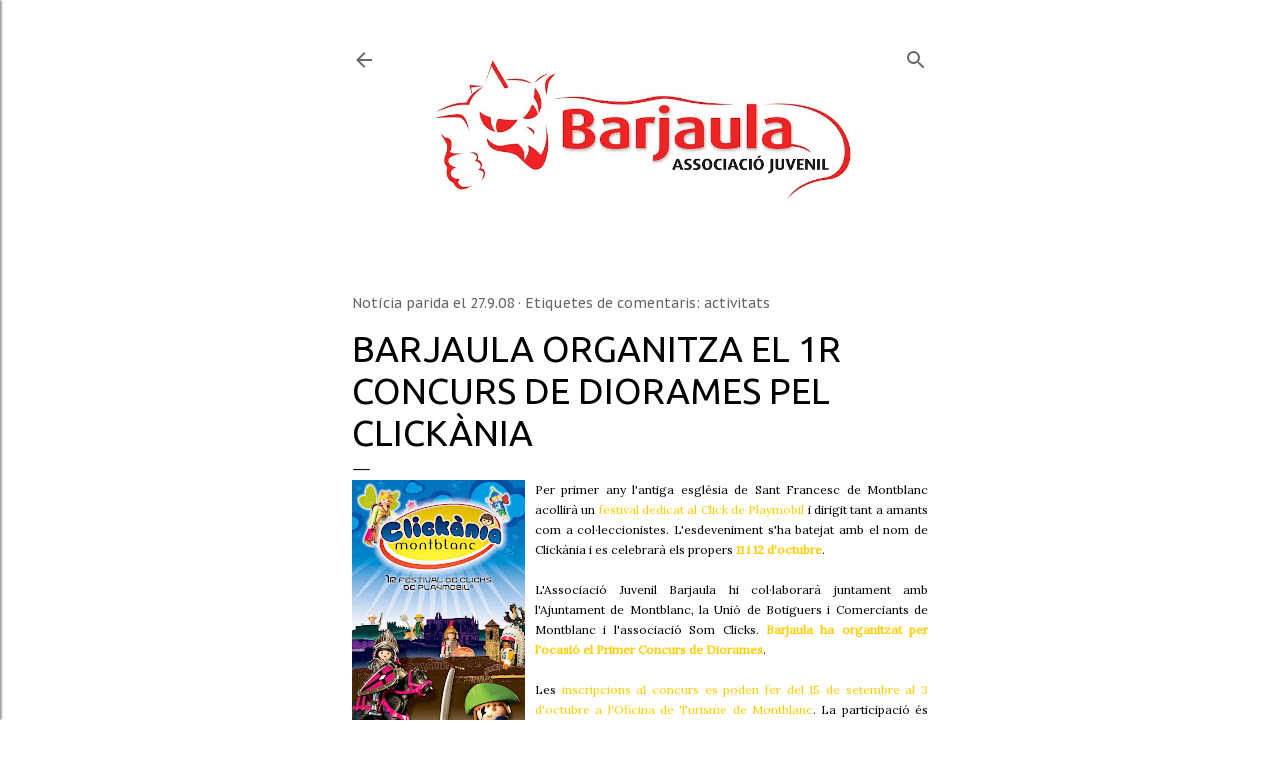

--- FILE ---
content_type: text/html; charset=UTF-8
request_url: https://ajbarjaula.blogspot.com/2008/09/barjaula-organitza-el-1r-concurs-de.html
body_size: 24248
content:
<!DOCTYPE html>
<html dir='ltr' lang='ca'>
<head>
<meta content='width=device-width, initial-scale=1' name='viewport'/>
<title>BARJAULA ORGANITZA EL 1R CONCURS DE DIORAMES PEL CLICKÀNIA</title>
<meta content='text/html; charset=UTF-8' http-equiv='Content-Type'/>
<!-- Chrome, Firefox OS and Opera -->
<meta content='#ffffff' name='theme-color'/>
<!-- Windows Phone -->
<meta content='#ffffff' name='msapplication-navbutton-color'/>
<meta content='blogger' name='generator'/>
<link href='https://ajbarjaula.blogspot.com/favicon.ico' rel='icon' type='image/x-icon'/>
<link href='http://ajbarjaula.blogspot.com/2008/09/barjaula-organitza-el-1r-concurs-de.html' rel='canonical'/>
<link rel="alternate" type="application/atom+xml" title="Barjaula, Associació Juvenil - Atom" href="https://ajbarjaula.blogspot.com/feeds/posts/default" />
<link rel="alternate" type="application/rss+xml" title="Barjaula, Associació Juvenil - RSS" href="https://ajbarjaula.blogspot.com/feeds/posts/default?alt=rss" />
<link rel="service.post" type="application/atom+xml" title="Barjaula, Associació Juvenil - Atom" href="https://www.blogger.com/feeds/963235246461210627/posts/default" />

<link rel="alternate" type="application/atom+xml" title="Barjaula, Associació Juvenil - Atom" href="https://ajbarjaula.blogspot.com/feeds/2978295831110819168/comments/default" />
<!--Can't find substitution for tag [blog.ieCssRetrofitLinks]-->
<link href='https://blogger.googleusercontent.com/img/b/R29vZ2xl/AVvXsEhDwoLtAmlpeOVYMXVvWrAmCg48cggCGj1JVVgZo3lD-hTtYfTJmyLQ0QdbYy8kyelOsu3LIDV3Y0wY_OfibAXES5vZJx5DF912CQEab5WEQRENBj5CIV8bqdg1xxdZYqgYVdhsOnwKL0_f/s320/clickania.jpg' rel='image_src'/>
<meta content='http://ajbarjaula.blogspot.com/2008/09/barjaula-organitza-el-1r-concurs-de.html' property='og:url'/>
<meta content='BARJAULA ORGANITZA EL 1R CONCURS DE DIORAMES PEL CLICKÀNIA' property='og:title'/>
<meta content=' Per primer any l&#39;antiga església de Sant Francesc de Montblanc acollirà un festival dedicat al Click de Playmobil  i dirigit tant a amants ...' property='og:description'/>
<meta content='https://blogger.googleusercontent.com/img/b/R29vZ2xl/AVvXsEhDwoLtAmlpeOVYMXVvWrAmCg48cggCGj1JVVgZo3lD-hTtYfTJmyLQ0QdbYy8kyelOsu3LIDV3Y0wY_OfibAXES5vZJx5DF912CQEab5WEQRENBj5CIV8bqdg1xxdZYqgYVdhsOnwKL0_f/w1200-h630-p-k-no-nu/clickania.jpg' property='og:image'/>
<style type='text/css'>@font-face{font-family:'Copse';font-style:normal;font-weight:400;font-display:swap;src:url(//fonts.gstatic.com/s/copse/v16/11hPGpDKz1rGb3dkFEmDUq-B.woff2)format('woff2');unicode-range:U+0000-00FF,U+0131,U+0152-0153,U+02BB-02BC,U+02C6,U+02DA,U+02DC,U+0304,U+0308,U+0329,U+2000-206F,U+20AC,U+2122,U+2191,U+2193,U+2212,U+2215,U+FEFF,U+FFFD;}@font-face{font-family:'EB Garamond';font-style:normal;font-weight:400;font-display:swap;src:url(//fonts.gstatic.com/s/ebgaramond/v32/SlGDmQSNjdsmc35JDF1K5E55YMjF_7DPuGi-6_RkCY9_WamXgHlIbvw.woff2)format('woff2');unicode-range:U+0460-052F,U+1C80-1C8A,U+20B4,U+2DE0-2DFF,U+A640-A69F,U+FE2E-FE2F;}@font-face{font-family:'EB Garamond';font-style:normal;font-weight:400;font-display:swap;src:url(//fonts.gstatic.com/s/ebgaramond/v32/SlGDmQSNjdsmc35JDF1K5E55YMjF_7DPuGi-6_RkAI9_WamXgHlIbvw.woff2)format('woff2');unicode-range:U+0301,U+0400-045F,U+0490-0491,U+04B0-04B1,U+2116;}@font-face{font-family:'EB Garamond';font-style:normal;font-weight:400;font-display:swap;src:url(//fonts.gstatic.com/s/ebgaramond/v32/SlGDmQSNjdsmc35JDF1K5E55YMjF_7DPuGi-6_RkCI9_WamXgHlIbvw.woff2)format('woff2');unicode-range:U+1F00-1FFF;}@font-face{font-family:'EB Garamond';font-style:normal;font-weight:400;font-display:swap;src:url(//fonts.gstatic.com/s/ebgaramond/v32/SlGDmQSNjdsmc35JDF1K5E55YMjF_7DPuGi-6_RkB49_WamXgHlIbvw.woff2)format('woff2');unicode-range:U+0370-0377,U+037A-037F,U+0384-038A,U+038C,U+038E-03A1,U+03A3-03FF;}@font-face{font-family:'EB Garamond';font-style:normal;font-weight:400;font-display:swap;src:url(//fonts.gstatic.com/s/ebgaramond/v32/SlGDmQSNjdsmc35JDF1K5E55YMjF_7DPuGi-6_RkC49_WamXgHlIbvw.woff2)format('woff2');unicode-range:U+0102-0103,U+0110-0111,U+0128-0129,U+0168-0169,U+01A0-01A1,U+01AF-01B0,U+0300-0301,U+0303-0304,U+0308-0309,U+0323,U+0329,U+1EA0-1EF9,U+20AB;}@font-face{font-family:'EB Garamond';font-style:normal;font-weight:400;font-display:swap;src:url(//fonts.gstatic.com/s/ebgaramond/v32/SlGDmQSNjdsmc35JDF1K5E55YMjF_7DPuGi-6_RkCo9_WamXgHlIbvw.woff2)format('woff2');unicode-range:U+0100-02BA,U+02BD-02C5,U+02C7-02CC,U+02CE-02D7,U+02DD-02FF,U+0304,U+0308,U+0329,U+1D00-1DBF,U+1E00-1E9F,U+1EF2-1EFF,U+2020,U+20A0-20AB,U+20AD-20C0,U+2113,U+2C60-2C7F,U+A720-A7FF;}@font-face{font-family:'EB Garamond';font-style:normal;font-weight:400;font-display:swap;src:url(//fonts.gstatic.com/s/ebgaramond/v32/SlGDmQSNjdsmc35JDF1K5E55YMjF_7DPuGi-6_RkBI9_WamXgHlI.woff2)format('woff2');unicode-range:U+0000-00FF,U+0131,U+0152-0153,U+02BB-02BC,U+02C6,U+02DA,U+02DC,U+0304,U+0308,U+0329,U+2000-206F,U+20AC,U+2122,U+2191,U+2193,U+2212,U+2215,U+FEFF,U+FFFD;}@font-face{font-family:'Josefin Sans';font-style:normal;font-weight:400;font-display:swap;src:url(//fonts.gstatic.com/s/josefinsans/v34/Qw3PZQNVED7rKGKxtqIqX5E-AVSJrOCfjY46_DjQbMlhLybpUVzEEaq2.woff2)format('woff2');unicode-range:U+0102-0103,U+0110-0111,U+0128-0129,U+0168-0169,U+01A0-01A1,U+01AF-01B0,U+0300-0301,U+0303-0304,U+0308-0309,U+0323,U+0329,U+1EA0-1EF9,U+20AB;}@font-face{font-family:'Josefin Sans';font-style:normal;font-weight:400;font-display:swap;src:url(//fonts.gstatic.com/s/josefinsans/v34/Qw3PZQNVED7rKGKxtqIqX5E-AVSJrOCfjY46_DjQbMhhLybpUVzEEaq2.woff2)format('woff2');unicode-range:U+0100-02BA,U+02BD-02C5,U+02C7-02CC,U+02CE-02D7,U+02DD-02FF,U+0304,U+0308,U+0329,U+1D00-1DBF,U+1E00-1E9F,U+1EF2-1EFF,U+2020,U+20A0-20AB,U+20AD-20C0,U+2113,U+2C60-2C7F,U+A720-A7FF;}@font-face{font-family:'Josefin Sans';font-style:normal;font-weight:400;font-display:swap;src:url(//fonts.gstatic.com/s/josefinsans/v34/Qw3PZQNVED7rKGKxtqIqX5E-AVSJrOCfjY46_DjQbMZhLybpUVzEEQ.woff2)format('woff2');unicode-range:U+0000-00FF,U+0131,U+0152-0153,U+02BB-02BC,U+02C6,U+02DA,U+02DC,U+0304,U+0308,U+0329,U+2000-206F,U+20AC,U+2122,U+2191,U+2193,U+2212,U+2215,U+FEFF,U+FFFD;}@font-face{font-family:'Lora';font-style:normal;font-weight:400;font-display:swap;src:url(//fonts.gstatic.com/s/lora/v37/0QI6MX1D_JOuGQbT0gvTJPa787weuxJMkq18ndeYxZ2JTg.woff2)format('woff2');unicode-range:U+0460-052F,U+1C80-1C8A,U+20B4,U+2DE0-2DFF,U+A640-A69F,U+FE2E-FE2F;}@font-face{font-family:'Lora';font-style:normal;font-weight:400;font-display:swap;src:url(//fonts.gstatic.com/s/lora/v37/0QI6MX1D_JOuGQbT0gvTJPa787weuxJFkq18ndeYxZ2JTg.woff2)format('woff2');unicode-range:U+0301,U+0400-045F,U+0490-0491,U+04B0-04B1,U+2116;}@font-face{font-family:'Lora';font-style:normal;font-weight:400;font-display:swap;src:url(//fonts.gstatic.com/s/lora/v37/0QI6MX1D_JOuGQbT0gvTJPa787weuxI9kq18ndeYxZ2JTg.woff2)format('woff2');unicode-range:U+0302-0303,U+0305,U+0307-0308,U+0310,U+0312,U+0315,U+031A,U+0326-0327,U+032C,U+032F-0330,U+0332-0333,U+0338,U+033A,U+0346,U+034D,U+0391-03A1,U+03A3-03A9,U+03B1-03C9,U+03D1,U+03D5-03D6,U+03F0-03F1,U+03F4-03F5,U+2016-2017,U+2034-2038,U+203C,U+2040,U+2043,U+2047,U+2050,U+2057,U+205F,U+2070-2071,U+2074-208E,U+2090-209C,U+20D0-20DC,U+20E1,U+20E5-20EF,U+2100-2112,U+2114-2115,U+2117-2121,U+2123-214F,U+2190,U+2192,U+2194-21AE,U+21B0-21E5,U+21F1-21F2,U+21F4-2211,U+2213-2214,U+2216-22FF,U+2308-230B,U+2310,U+2319,U+231C-2321,U+2336-237A,U+237C,U+2395,U+239B-23B7,U+23D0,U+23DC-23E1,U+2474-2475,U+25AF,U+25B3,U+25B7,U+25BD,U+25C1,U+25CA,U+25CC,U+25FB,U+266D-266F,U+27C0-27FF,U+2900-2AFF,U+2B0E-2B11,U+2B30-2B4C,U+2BFE,U+3030,U+FF5B,U+FF5D,U+1D400-1D7FF,U+1EE00-1EEFF;}@font-face{font-family:'Lora';font-style:normal;font-weight:400;font-display:swap;src:url(//fonts.gstatic.com/s/lora/v37/0QI6MX1D_JOuGQbT0gvTJPa787weuxIvkq18ndeYxZ2JTg.woff2)format('woff2');unicode-range:U+0001-000C,U+000E-001F,U+007F-009F,U+20DD-20E0,U+20E2-20E4,U+2150-218F,U+2190,U+2192,U+2194-2199,U+21AF,U+21E6-21F0,U+21F3,U+2218-2219,U+2299,U+22C4-22C6,U+2300-243F,U+2440-244A,U+2460-24FF,U+25A0-27BF,U+2800-28FF,U+2921-2922,U+2981,U+29BF,U+29EB,U+2B00-2BFF,U+4DC0-4DFF,U+FFF9-FFFB,U+10140-1018E,U+10190-1019C,U+101A0,U+101D0-101FD,U+102E0-102FB,U+10E60-10E7E,U+1D2C0-1D2D3,U+1D2E0-1D37F,U+1F000-1F0FF,U+1F100-1F1AD,U+1F1E6-1F1FF,U+1F30D-1F30F,U+1F315,U+1F31C,U+1F31E,U+1F320-1F32C,U+1F336,U+1F378,U+1F37D,U+1F382,U+1F393-1F39F,U+1F3A7-1F3A8,U+1F3AC-1F3AF,U+1F3C2,U+1F3C4-1F3C6,U+1F3CA-1F3CE,U+1F3D4-1F3E0,U+1F3ED,U+1F3F1-1F3F3,U+1F3F5-1F3F7,U+1F408,U+1F415,U+1F41F,U+1F426,U+1F43F,U+1F441-1F442,U+1F444,U+1F446-1F449,U+1F44C-1F44E,U+1F453,U+1F46A,U+1F47D,U+1F4A3,U+1F4B0,U+1F4B3,U+1F4B9,U+1F4BB,U+1F4BF,U+1F4C8-1F4CB,U+1F4D6,U+1F4DA,U+1F4DF,U+1F4E3-1F4E6,U+1F4EA-1F4ED,U+1F4F7,U+1F4F9-1F4FB,U+1F4FD-1F4FE,U+1F503,U+1F507-1F50B,U+1F50D,U+1F512-1F513,U+1F53E-1F54A,U+1F54F-1F5FA,U+1F610,U+1F650-1F67F,U+1F687,U+1F68D,U+1F691,U+1F694,U+1F698,U+1F6AD,U+1F6B2,U+1F6B9-1F6BA,U+1F6BC,U+1F6C6-1F6CF,U+1F6D3-1F6D7,U+1F6E0-1F6EA,U+1F6F0-1F6F3,U+1F6F7-1F6FC,U+1F700-1F7FF,U+1F800-1F80B,U+1F810-1F847,U+1F850-1F859,U+1F860-1F887,U+1F890-1F8AD,U+1F8B0-1F8BB,U+1F8C0-1F8C1,U+1F900-1F90B,U+1F93B,U+1F946,U+1F984,U+1F996,U+1F9E9,U+1FA00-1FA6F,U+1FA70-1FA7C,U+1FA80-1FA89,U+1FA8F-1FAC6,U+1FACE-1FADC,U+1FADF-1FAE9,U+1FAF0-1FAF8,U+1FB00-1FBFF;}@font-face{font-family:'Lora';font-style:normal;font-weight:400;font-display:swap;src:url(//fonts.gstatic.com/s/lora/v37/0QI6MX1D_JOuGQbT0gvTJPa787weuxJOkq18ndeYxZ2JTg.woff2)format('woff2');unicode-range:U+0102-0103,U+0110-0111,U+0128-0129,U+0168-0169,U+01A0-01A1,U+01AF-01B0,U+0300-0301,U+0303-0304,U+0308-0309,U+0323,U+0329,U+1EA0-1EF9,U+20AB;}@font-face{font-family:'Lora';font-style:normal;font-weight:400;font-display:swap;src:url(//fonts.gstatic.com/s/lora/v37/0QI6MX1D_JOuGQbT0gvTJPa787weuxJPkq18ndeYxZ2JTg.woff2)format('woff2');unicode-range:U+0100-02BA,U+02BD-02C5,U+02C7-02CC,U+02CE-02D7,U+02DD-02FF,U+0304,U+0308,U+0329,U+1D00-1DBF,U+1E00-1E9F,U+1EF2-1EFF,U+2020,U+20A0-20AB,U+20AD-20C0,U+2113,U+2C60-2C7F,U+A720-A7FF;}@font-face{font-family:'Lora';font-style:normal;font-weight:400;font-display:swap;src:url(//fonts.gstatic.com/s/lora/v37/0QI6MX1D_JOuGQbT0gvTJPa787weuxJBkq18ndeYxZ0.woff2)format('woff2');unicode-range:U+0000-00FF,U+0131,U+0152-0153,U+02BB-02BC,U+02C6,U+02DA,U+02DC,U+0304,U+0308,U+0329,U+2000-206F,U+20AC,U+2122,U+2191,U+2193,U+2212,U+2215,U+FEFF,U+FFFD;}@font-face{font-family:'Montserrat';font-style:normal;font-weight:400;font-display:swap;src:url(//fonts.gstatic.com/s/montserrat/v31/JTUSjIg1_i6t8kCHKm459WRhyyTh89ZNpQ.woff2)format('woff2');unicode-range:U+0460-052F,U+1C80-1C8A,U+20B4,U+2DE0-2DFF,U+A640-A69F,U+FE2E-FE2F;}@font-face{font-family:'Montserrat';font-style:normal;font-weight:400;font-display:swap;src:url(//fonts.gstatic.com/s/montserrat/v31/JTUSjIg1_i6t8kCHKm459W1hyyTh89ZNpQ.woff2)format('woff2');unicode-range:U+0301,U+0400-045F,U+0490-0491,U+04B0-04B1,U+2116;}@font-face{font-family:'Montserrat';font-style:normal;font-weight:400;font-display:swap;src:url(//fonts.gstatic.com/s/montserrat/v31/JTUSjIg1_i6t8kCHKm459WZhyyTh89ZNpQ.woff2)format('woff2');unicode-range:U+0102-0103,U+0110-0111,U+0128-0129,U+0168-0169,U+01A0-01A1,U+01AF-01B0,U+0300-0301,U+0303-0304,U+0308-0309,U+0323,U+0329,U+1EA0-1EF9,U+20AB;}@font-face{font-family:'Montserrat';font-style:normal;font-weight:400;font-display:swap;src:url(//fonts.gstatic.com/s/montserrat/v31/JTUSjIg1_i6t8kCHKm459WdhyyTh89ZNpQ.woff2)format('woff2');unicode-range:U+0100-02BA,U+02BD-02C5,U+02C7-02CC,U+02CE-02D7,U+02DD-02FF,U+0304,U+0308,U+0329,U+1D00-1DBF,U+1E00-1E9F,U+1EF2-1EFF,U+2020,U+20A0-20AB,U+20AD-20C0,U+2113,U+2C60-2C7F,U+A720-A7FF;}@font-face{font-family:'Montserrat';font-style:normal;font-weight:400;font-display:swap;src:url(//fonts.gstatic.com/s/montserrat/v31/JTUSjIg1_i6t8kCHKm459WlhyyTh89Y.woff2)format('woff2');unicode-range:U+0000-00FF,U+0131,U+0152-0153,U+02BB-02BC,U+02C6,U+02DA,U+02DC,U+0304,U+0308,U+0329,U+2000-206F,U+20AC,U+2122,U+2191,U+2193,U+2212,U+2215,U+FEFF,U+FFFD;}@font-face{font-family:'Montserrat';font-style:normal;font-weight:700;font-display:swap;src:url(//fonts.gstatic.com/s/montserrat/v31/JTUSjIg1_i6t8kCHKm459WRhyyTh89ZNpQ.woff2)format('woff2');unicode-range:U+0460-052F,U+1C80-1C8A,U+20B4,U+2DE0-2DFF,U+A640-A69F,U+FE2E-FE2F;}@font-face{font-family:'Montserrat';font-style:normal;font-weight:700;font-display:swap;src:url(//fonts.gstatic.com/s/montserrat/v31/JTUSjIg1_i6t8kCHKm459W1hyyTh89ZNpQ.woff2)format('woff2');unicode-range:U+0301,U+0400-045F,U+0490-0491,U+04B0-04B1,U+2116;}@font-face{font-family:'Montserrat';font-style:normal;font-weight:700;font-display:swap;src:url(//fonts.gstatic.com/s/montserrat/v31/JTUSjIg1_i6t8kCHKm459WZhyyTh89ZNpQ.woff2)format('woff2');unicode-range:U+0102-0103,U+0110-0111,U+0128-0129,U+0168-0169,U+01A0-01A1,U+01AF-01B0,U+0300-0301,U+0303-0304,U+0308-0309,U+0323,U+0329,U+1EA0-1EF9,U+20AB;}@font-face{font-family:'Montserrat';font-style:normal;font-weight:700;font-display:swap;src:url(//fonts.gstatic.com/s/montserrat/v31/JTUSjIg1_i6t8kCHKm459WdhyyTh89ZNpQ.woff2)format('woff2');unicode-range:U+0100-02BA,U+02BD-02C5,U+02C7-02CC,U+02CE-02D7,U+02DD-02FF,U+0304,U+0308,U+0329,U+1D00-1DBF,U+1E00-1E9F,U+1EF2-1EFF,U+2020,U+20A0-20AB,U+20AD-20C0,U+2113,U+2C60-2C7F,U+A720-A7FF;}@font-face{font-family:'Montserrat';font-style:normal;font-weight:700;font-display:swap;src:url(//fonts.gstatic.com/s/montserrat/v31/JTUSjIg1_i6t8kCHKm459WlhyyTh89Y.woff2)format('woff2');unicode-range:U+0000-00FF,U+0131,U+0152-0153,U+02BB-02BC,U+02C6,U+02DA,U+02DC,U+0304,U+0308,U+0329,U+2000-206F,U+20AC,U+2122,U+2191,U+2193,U+2212,U+2215,U+FEFF,U+FFFD;}@font-face{font-family:'Oswald';font-style:normal;font-weight:400;font-display:swap;src:url(//fonts.gstatic.com/s/oswald/v57/TK3_WkUHHAIjg75cFRf3bXL8LICs1_FvsUtiZSSUhiCXABTV.woff2)format('woff2');unicode-range:U+0460-052F,U+1C80-1C8A,U+20B4,U+2DE0-2DFF,U+A640-A69F,U+FE2E-FE2F;}@font-face{font-family:'Oswald';font-style:normal;font-weight:400;font-display:swap;src:url(//fonts.gstatic.com/s/oswald/v57/TK3_WkUHHAIjg75cFRf3bXL8LICs1_FvsUJiZSSUhiCXABTV.woff2)format('woff2');unicode-range:U+0301,U+0400-045F,U+0490-0491,U+04B0-04B1,U+2116;}@font-face{font-family:'Oswald';font-style:normal;font-weight:400;font-display:swap;src:url(//fonts.gstatic.com/s/oswald/v57/TK3_WkUHHAIjg75cFRf3bXL8LICs1_FvsUliZSSUhiCXABTV.woff2)format('woff2');unicode-range:U+0102-0103,U+0110-0111,U+0128-0129,U+0168-0169,U+01A0-01A1,U+01AF-01B0,U+0300-0301,U+0303-0304,U+0308-0309,U+0323,U+0329,U+1EA0-1EF9,U+20AB;}@font-face{font-family:'Oswald';font-style:normal;font-weight:400;font-display:swap;src:url(//fonts.gstatic.com/s/oswald/v57/TK3_WkUHHAIjg75cFRf3bXL8LICs1_FvsUhiZSSUhiCXABTV.woff2)format('woff2');unicode-range:U+0100-02BA,U+02BD-02C5,U+02C7-02CC,U+02CE-02D7,U+02DD-02FF,U+0304,U+0308,U+0329,U+1D00-1DBF,U+1E00-1E9F,U+1EF2-1EFF,U+2020,U+20A0-20AB,U+20AD-20C0,U+2113,U+2C60-2C7F,U+A720-A7FF;}@font-face{font-family:'Oswald';font-style:normal;font-weight:400;font-display:swap;src:url(//fonts.gstatic.com/s/oswald/v57/TK3_WkUHHAIjg75cFRf3bXL8LICs1_FvsUZiZSSUhiCXAA.woff2)format('woff2');unicode-range:U+0000-00FF,U+0131,U+0152-0153,U+02BB-02BC,U+02C6,U+02DA,U+02DC,U+0304,U+0308,U+0329,U+2000-206F,U+20AC,U+2122,U+2191,U+2193,U+2212,U+2215,U+FEFF,U+FFFD;}@font-face{font-family:'PT Sans Caption';font-style:normal;font-weight:400;font-display:swap;src:url(//fonts.gstatic.com/s/ptsanscaption/v20/0FlMVP6Hrxmt7-fsUFhlFXNIlpcadw_xYS2ix0YK.woff2)format('woff2');unicode-range:U+0460-052F,U+1C80-1C8A,U+20B4,U+2DE0-2DFF,U+A640-A69F,U+FE2E-FE2F;}@font-face{font-family:'PT Sans Caption';font-style:normal;font-weight:400;font-display:swap;src:url(//fonts.gstatic.com/s/ptsanscaption/v20/0FlMVP6Hrxmt7-fsUFhlFXNIlpcafg_xYS2ix0YK.woff2)format('woff2');unicode-range:U+0301,U+0400-045F,U+0490-0491,U+04B0-04B1,U+2116;}@font-face{font-family:'PT Sans Caption';font-style:normal;font-weight:400;font-display:swap;src:url(//fonts.gstatic.com/s/ptsanscaption/v20/0FlMVP6Hrxmt7-fsUFhlFXNIlpcadA_xYS2ix0YK.woff2)format('woff2');unicode-range:U+0100-02BA,U+02BD-02C5,U+02C7-02CC,U+02CE-02D7,U+02DD-02FF,U+0304,U+0308,U+0329,U+1D00-1DBF,U+1E00-1E9F,U+1EF2-1EFF,U+2020,U+20A0-20AB,U+20AD-20C0,U+2113,U+2C60-2C7F,U+A720-A7FF;}@font-face{font-family:'PT Sans Caption';font-style:normal;font-weight:400;font-display:swap;src:url(//fonts.gstatic.com/s/ptsanscaption/v20/0FlMVP6Hrxmt7-fsUFhlFXNIlpcaeg_xYS2ixw.woff2)format('woff2');unicode-range:U+0000-00FF,U+0131,U+0152-0153,U+02BB-02BC,U+02C6,U+02DA,U+02DC,U+0304,U+0308,U+0329,U+2000-206F,U+20AC,U+2122,U+2191,U+2193,U+2212,U+2215,U+FEFF,U+FFFD;}@font-face{font-family:'PT Sans Narrow';font-style:normal;font-weight:400;font-display:swap;src:url(//fonts.gstatic.com/s/ptsansnarrow/v19/BngRUXNadjH0qYEzV7ab-oWlsbCLwR2oefDofMY.woff2)format('woff2');unicode-range:U+0460-052F,U+1C80-1C8A,U+20B4,U+2DE0-2DFF,U+A640-A69F,U+FE2E-FE2F;}@font-face{font-family:'PT Sans Narrow';font-style:normal;font-weight:400;font-display:swap;src:url(//fonts.gstatic.com/s/ptsansnarrow/v19/BngRUXNadjH0qYEzV7ab-oWlsbCCwR2oefDofMY.woff2)format('woff2');unicode-range:U+0301,U+0400-045F,U+0490-0491,U+04B0-04B1,U+2116;}@font-face{font-family:'PT Sans Narrow';font-style:normal;font-weight:400;font-display:swap;src:url(//fonts.gstatic.com/s/ptsansnarrow/v19/BngRUXNadjH0qYEzV7ab-oWlsbCIwR2oefDofMY.woff2)format('woff2');unicode-range:U+0100-02BA,U+02BD-02C5,U+02C7-02CC,U+02CE-02D7,U+02DD-02FF,U+0304,U+0308,U+0329,U+1D00-1DBF,U+1E00-1E9F,U+1EF2-1EFF,U+2020,U+20A0-20AB,U+20AD-20C0,U+2113,U+2C60-2C7F,U+A720-A7FF;}@font-face{font-family:'PT Sans Narrow';font-style:normal;font-weight:400;font-display:swap;src:url(//fonts.gstatic.com/s/ptsansnarrow/v19/BngRUXNadjH0qYEzV7ab-oWlsbCGwR2oefDo.woff2)format('woff2');unicode-range:U+0000-00FF,U+0131,U+0152-0153,U+02BB-02BC,U+02C6,U+02DA,U+02DC,U+0304,U+0308,U+0329,U+2000-206F,U+20AC,U+2122,U+2191,U+2193,U+2212,U+2215,U+FEFF,U+FFFD;}@font-face{font-family:'Paytone One';font-style:normal;font-weight:400;font-display:swap;src:url(//fonts.gstatic.com/s/paytoneone/v25/0nksC9P7MfYHj2oFtYm2ChTigPvfiwq-FQc.woff2)format('woff2');unicode-range:U+0102-0103,U+0110-0111,U+0128-0129,U+0168-0169,U+01A0-01A1,U+01AF-01B0,U+0300-0301,U+0303-0304,U+0308-0309,U+0323,U+0329,U+1EA0-1EF9,U+20AB;}@font-face{font-family:'Paytone One';font-style:normal;font-weight:400;font-display:swap;src:url(//fonts.gstatic.com/s/paytoneone/v25/0nksC9P7MfYHj2oFtYm2ChTjgPvfiwq-FQc.woff2)format('woff2');unicode-range:U+0100-02BA,U+02BD-02C5,U+02C7-02CC,U+02CE-02D7,U+02DD-02FF,U+0304,U+0308,U+0329,U+1D00-1DBF,U+1E00-1E9F,U+1EF2-1EFF,U+2020,U+20A0-20AB,U+20AD-20C0,U+2113,U+2C60-2C7F,U+A720-A7FF;}@font-face{font-family:'Paytone One';font-style:normal;font-weight:400;font-display:swap;src:url(//fonts.gstatic.com/s/paytoneone/v25/0nksC9P7MfYHj2oFtYm2ChTtgPvfiwq-.woff2)format('woff2');unicode-range:U+0000-00FF,U+0131,U+0152-0153,U+02BB-02BC,U+02C6,U+02DA,U+02DC,U+0304,U+0308,U+0329,U+2000-206F,U+20AC,U+2122,U+2191,U+2193,U+2212,U+2215,U+FEFF,U+FFFD;}@font-face{font-family:'Play';font-style:normal;font-weight:400;font-display:swap;src:url(//fonts.gstatic.com/s/play/v21/6aez4K2oVqwIvtg2H70Q13HqPA.woff2)format('woff2');unicode-range:U+0460-052F,U+1C80-1C8A,U+20B4,U+2DE0-2DFF,U+A640-A69F,U+FE2E-FE2F;}@font-face{font-family:'Play';font-style:normal;font-weight:400;font-display:swap;src:url(//fonts.gstatic.com/s/play/v21/6aez4K2oVqwIvtE2H70Q13HqPA.woff2)format('woff2');unicode-range:U+0301,U+0400-045F,U+0490-0491,U+04B0-04B1,U+2116;}@font-face{font-family:'Play';font-style:normal;font-weight:400;font-display:swap;src:url(//fonts.gstatic.com/s/play/v21/6aez4K2oVqwIvtY2H70Q13HqPA.woff2)format('woff2');unicode-range:U+0370-0377,U+037A-037F,U+0384-038A,U+038C,U+038E-03A1,U+03A3-03FF;}@font-face{font-family:'Play';font-style:normal;font-weight:400;font-display:swap;src:url(//fonts.gstatic.com/s/play/v21/6aez4K2oVqwIvto2H70Q13HqPA.woff2)format('woff2');unicode-range:U+0102-0103,U+0110-0111,U+0128-0129,U+0168-0169,U+01A0-01A1,U+01AF-01B0,U+0300-0301,U+0303-0304,U+0308-0309,U+0323,U+0329,U+1EA0-1EF9,U+20AB;}@font-face{font-family:'Play';font-style:normal;font-weight:400;font-display:swap;src:url(//fonts.gstatic.com/s/play/v21/6aez4K2oVqwIvts2H70Q13HqPA.woff2)format('woff2');unicode-range:U+0100-02BA,U+02BD-02C5,U+02C7-02CC,U+02CE-02D7,U+02DD-02FF,U+0304,U+0308,U+0329,U+1D00-1DBF,U+1E00-1E9F,U+1EF2-1EFF,U+2020,U+20A0-20AB,U+20AD-20C0,U+2113,U+2C60-2C7F,U+A720-A7FF;}@font-face{font-family:'Play';font-style:normal;font-weight:400;font-display:swap;src:url(//fonts.gstatic.com/s/play/v21/6aez4K2oVqwIvtU2H70Q13E.woff2)format('woff2');unicode-range:U+0000-00FF,U+0131,U+0152-0153,U+02BB-02BC,U+02C6,U+02DA,U+02DC,U+0304,U+0308,U+0329,U+2000-206F,U+20AC,U+2122,U+2191,U+2193,U+2212,U+2215,U+FEFF,U+FFFD;}@font-face{font-family:'Ubuntu';font-style:normal;font-weight:400;font-display:swap;src:url(//fonts.gstatic.com/s/ubuntu/v21/4iCs6KVjbNBYlgoKcg72nU6AF7xm.woff2)format('woff2');unicode-range:U+0460-052F,U+1C80-1C8A,U+20B4,U+2DE0-2DFF,U+A640-A69F,U+FE2E-FE2F;}@font-face{font-family:'Ubuntu';font-style:normal;font-weight:400;font-display:swap;src:url(//fonts.gstatic.com/s/ubuntu/v21/4iCs6KVjbNBYlgoKew72nU6AF7xm.woff2)format('woff2');unicode-range:U+0301,U+0400-045F,U+0490-0491,U+04B0-04B1,U+2116;}@font-face{font-family:'Ubuntu';font-style:normal;font-weight:400;font-display:swap;src:url(//fonts.gstatic.com/s/ubuntu/v21/4iCs6KVjbNBYlgoKcw72nU6AF7xm.woff2)format('woff2');unicode-range:U+1F00-1FFF;}@font-face{font-family:'Ubuntu';font-style:normal;font-weight:400;font-display:swap;src:url(//fonts.gstatic.com/s/ubuntu/v21/4iCs6KVjbNBYlgoKfA72nU6AF7xm.woff2)format('woff2');unicode-range:U+0370-0377,U+037A-037F,U+0384-038A,U+038C,U+038E-03A1,U+03A3-03FF;}@font-face{font-family:'Ubuntu';font-style:normal;font-weight:400;font-display:swap;src:url(//fonts.gstatic.com/s/ubuntu/v21/4iCs6KVjbNBYlgoKcQ72nU6AF7xm.woff2)format('woff2');unicode-range:U+0100-02BA,U+02BD-02C5,U+02C7-02CC,U+02CE-02D7,U+02DD-02FF,U+0304,U+0308,U+0329,U+1D00-1DBF,U+1E00-1E9F,U+1EF2-1EFF,U+2020,U+20A0-20AB,U+20AD-20C0,U+2113,U+2C60-2C7F,U+A720-A7FF;}@font-face{font-family:'Ubuntu';font-style:normal;font-weight:400;font-display:swap;src:url(//fonts.gstatic.com/s/ubuntu/v21/4iCs6KVjbNBYlgoKfw72nU6AFw.woff2)format('woff2');unicode-range:U+0000-00FF,U+0131,U+0152-0153,U+02BB-02BC,U+02C6,U+02DA,U+02DC,U+0304,U+0308,U+0329,U+2000-206F,U+20AC,U+2122,U+2191,U+2193,U+2212,U+2215,U+FEFF,U+FFFD;}@font-face{font-family:'Yanone Kaffeesatz';font-style:normal;font-weight:400;font-display:swap;src:url(//fonts.gstatic.com/s/yanonekaffeesatz/v32/3y9I6aknfjLm_3lMKjiMgmUUYBs04aUXNxt9gW2LIfto9tWZemGKKHD0VTtItvI.woff2)format('woff2');unicode-range:U+0460-052F,U+1C80-1C8A,U+20B4,U+2DE0-2DFF,U+A640-A69F,U+FE2E-FE2F;}@font-face{font-family:'Yanone Kaffeesatz';font-style:normal;font-weight:400;font-display:swap;src:url(//fonts.gstatic.com/s/yanonekaffeesatz/v32/3y9I6aknfjLm_3lMKjiMgmUUYBs04aUXNxt9gW2LIfto9tWZc2GKKHD0VTtItvI.woff2)format('woff2');unicode-range:U+0301,U+0400-045F,U+0490-0491,U+04B0-04B1,U+2116;}@font-face{font-family:'Yanone Kaffeesatz';font-style:normal;font-weight:400;font-display:swap;src:url(//fonts.gstatic.com/s/yanonekaffeesatz/v32/3y9I6aknfjLm_3lMKjiMgmUUYBs04aUXNxt9gW2LIfto9tWZC2GKKHD0VTtItvI.woff2)format('woff2');unicode-range:U+0302-0303,U+0305,U+0307-0308,U+0310,U+0312,U+0315,U+031A,U+0326-0327,U+032C,U+032F-0330,U+0332-0333,U+0338,U+033A,U+0346,U+034D,U+0391-03A1,U+03A3-03A9,U+03B1-03C9,U+03D1,U+03D5-03D6,U+03F0-03F1,U+03F4-03F5,U+2016-2017,U+2034-2038,U+203C,U+2040,U+2043,U+2047,U+2050,U+2057,U+205F,U+2070-2071,U+2074-208E,U+2090-209C,U+20D0-20DC,U+20E1,U+20E5-20EF,U+2100-2112,U+2114-2115,U+2117-2121,U+2123-214F,U+2190,U+2192,U+2194-21AE,U+21B0-21E5,U+21F1-21F2,U+21F4-2211,U+2213-2214,U+2216-22FF,U+2308-230B,U+2310,U+2319,U+231C-2321,U+2336-237A,U+237C,U+2395,U+239B-23B7,U+23D0,U+23DC-23E1,U+2474-2475,U+25AF,U+25B3,U+25B7,U+25BD,U+25C1,U+25CA,U+25CC,U+25FB,U+266D-266F,U+27C0-27FF,U+2900-2AFF,U+2B0E-2B11,U+2B30-2B4C,U+2BFE,U+3030,U+FF5B,U+FF5D,U+1D400-1D7FF,U+1EE00-1EEFF;}@font-face{font-family:'Yanone Kaffeesatz';font-style:normal;font-weight:400;font-display:swap;src:url(//fonts.gstatic.com/s/yanonekaffeesatz/v32/3y9I6aknfjLm_3lMKjiMgmUUYBs04aUXNxt9gW2LIfto9tWZGWGKKHD0VTtItvI.woff2)format('woff2');unicode-range:U+0001-000C,U+000E-001F,U+007F-009F,U+20DD-20E0,U+20E2-20E4,U+2150-218F,U+2190,U+2192,U+2194-2199,U+21AF,U+21E6-21F0,U+21F3,U+2218-2219,U+2299,U+22C4-22C6,U+2300-243F,U+2440-244A,U+2460-24FF,U+25A0-27BF,U+2800-28FF,U+2921-2922,U+2981,U+29BF,U+29EB,U+2B00-2BFF,U+4DC0-4DFF,U+FFF9-FFFB,U+10140-1018E,U+10190-1019C,U+101A0,U+101D0-101FD,U+102E0-102FB,U+10E60-10E7E,U+1D2C0-1D2D3,U+1D2E0-1D37F,U+1F000-1F0FF,U+1F100-1F1AD,U+1F1E6-1F1FF,U+1F30D-1F30F,U+1F315,U+1F31C,U+1F31E,U+1F320-1F32C,U+1F336,U+1F378,U+1F37D,U+1F382,U+1F393-1F39F,U+1F3A7-1F3A8,U+1F3AC-1F3AF,U+1F3C2,U+1F3C4-1F3C6,U+1F3CA-1F3CE,U+1F3D4-1F3E0,U+1F3ED,U+1F3F1-1F3F3,U+1F3F5-1F3F7,U+1F408,U+1F415,U+1F41F,U+1F426,U+1F43F,U+1F441-1F442,U+1F444,U+1F446-1F449,U+1F44C-1F44E,U+1F453,U+1F46A,U+1F47D,U+1F4A3,U+1F4B0,U+1F4B3,U+1F4B9,U+1F4BB,U+1F4BF,U+1F4C8-1F4CB,U+1F4D6,U+1F4DA,U+1F4DF,U+1F4E3-1F4E6,U+1F4EA-1F4ED,U+1F4F7,U+1F4F9-1F4FB,U+1F4FD-1F4FE,U+1F503,U+1F507-1F50B,U+1F50D,U+1F512-1F513,U+1F53E-1F54A,U+1F54F-1F5FA,U+1F610,U+1F650-1F67F,U+1F687,U+1F68D,U+1F691,U+1F694,U+1F698,U+1F6AD,U+1F6B2,U+1F6B9-1F6BA,U+1F6BC,U+1F6C6-1F6CF,U+1F6D3-1F6D7,U+1F6E0-1F6EA,U+1F6F0-1F6F3,U+1F6F7-1F6FC,U+1F700-1F7FF,U+1F800-1F80B,U+1F810-1F847,U+1F850-1F859,U+1F860-1F887,U+1F890-1F8AD,U+1F8B0-1F8BB,U+1F8C0-1F8C1,U+1F900-1F90B,U+1F93B,U+1F946,U+1F984,U+1F996,U+1F9E9,U+1FA00-1FA6F,U+1FA70-1FA7C,U+1FA80-1FA89,U+1FA8F-1FAC6,U+1FACE-1FADC,U+1FADF-1FAE9,U+1FAF0-1FAF8,U+1FB00-1FBFF;}@font-face{font-family:'Yanone Kaffeesatz';font-style:normal;font-weight:400;font-display:swap;src:url(//fonts.gstatic.com/s/yanonekaffeesatz/v32/3y9I6aknfjLm_3lMKjiMgmUUYBs04aUXNxt9gW2LIfto9tWZeGGKKHD0VTtItvI.woff2)format('woff2');unicode-range:U+0102-0103,U+0110-0111,U+0128-0129,U+0168-0169,U+01A0-01A1,U+01AF-01B0,U+0300-0301,U+0303-0304,U+0308-0309,U+0323,U+0329,U+1EA0-1EF9,U+20AB;}@font-face{font-family:'Yanone Kaffeesatz';font-style:normal;font-weight:400;font-display:swap;src:url(//fonts.gstatic.com/s/yanonekaffeesatz/v32/3y9I6aknfjLm_3lMKjiMgmUUYBs04aUXNxt9gW2LIfto9tWZeWGKKHD0VTtItvI.woff2)format('woff2');unicode-range:U+0100-02BA,U+02BD-02C5,U+02C7-02CC,U+02CE-02D7,U+02DD-02FF,U+0304,U+0308,U+0329,U+1D00-1DBF,U+1E00-1E9F,U+1EF2-1EFF,U+2020,U+20A0-20AB,U+20AD-20C0,U+2113,U+2C60-2C7F,U+A720-A7FF;}@font-face{font-family:'Yanone Kaffeesatz';font-style:normal;font-weight:400;font-display:swap;src:url(//fonts.gstatic.com/s/yanonekaffeesatz/v32/3y9I6aknfjLm_3lMKjiMgmUUYBs04aUXNxt9gW2LIfto9tWZd2GKKHD0VTtI.woff2)format('woff2');unicode-range:U+0000-00FF,U+0131,U+0152-0153,U+02BB-02BC,U+02C6,U+02DA,U+02DC,U+0304,U+0308,U+0329,U+2000-206F,U+20AC,U+2122,U+2191,U+2193,U+2212,U+2215,U+FEFF,U+FFFD;}</style>
<style id='page-skin-1' type='text/css'><!--
/*! normalize.css v3.0.1 | MIT License | git.io/normalize */html{font-family:sans-serif;-ms-text-size-adjust:100%;-webkit-text-size-adjust:100%}body{margin:0}article,aside,details,figcaption,figure,footer,header,hgroup,main,nav,section,summary{display:block}audio,canvas,progress,video{display:inline-block;vertical-align:baseline}audio:not([controls]){display:none;height:0}[hidden],template{display:none}a{background:transparent}a:active,a:hover{outline:0}abbr[title]{border-bottom:1px dotted}b,strong{font-weight:bold}dfn{font-style:italic}h1{font-size:2em;margin:.67em 0}mark{background:#ff0;color:#000}small{font-size:80%}sub,sup{font-size:75%;line-height:0;position:relative;vertical-align:baseline}sup{top:-0.5em}sub{bottom:-0.25em}img{border:0}svg:not(:root){overflow:hidden}figure{margin:1em 40px}hr{-moz-box-sizing:content-box;box-sizing:content-box;height:0}pre{overflow:auto}code,kbd,pre,samp{font-family:monospace,monospace;font-size:1em}button,input,optgroup,select,textarea{color:inherit;font:inherit;margin:0}button{overflow:visible}button,select{text-transform:none}button,html input[type="button"],input[type="reset"],input[type="submit"]{-webkit-appearance:button;cursor:pointer}button[disabled],html input[disabled]{cursor:default}button::-moz-focus-inner,input::-moz-focus-inner{border:0;padding:0}input{line-height:normal}input[type="checkbox"],input[type="radio"]{box-sizing:border-box;padding:0}input[type="number"]::-webkit-inner-spin-button,input[type="number"]::-webkit-outer-spin-button{height:auto}input[type="search"]{-webkit-appearance:textfield;-moz-box-sizing:content-box;-webkit-box-sizing:content-box;box-sizing:content-box}input[type="search"]::-webkit-search-cancel-button,input[type="search"]::-webkit-search-decoration{-webkit-appearance:none}fieldset{border:1px solid #c0c0c0;margin:0 2px;padding:.35em .625em .75em}legend{border:0;padding:0}textarea{overflow:auto}optgroup{font-weight:bold}table{border-collapse:collapse;border-spacing:0}td,th{padding:0}
/*!************************************************
* Blogger Template Style
* Name: Soho
**************************************************/
body{
overflow-wrap:break-word;
word-break:break-word;
word-wrap:break-word
}
.hidden{
display:none
}
.invisible{
visibility:hidden
}
.container::after,.float-container::after{
clear:both;
content:"";
display:table
}
.clearboth{
clear:both
}
#comments .comment .comment-actions,.subscribe-popup .FollowByEmail .follow-by-email-submit{
background:0 0;
border:0;
box-shadow:none;
color:#cd5353;
cursor:pointer;
font-size:14px;
font-weight:700;
outline:0;
text-decoration:none;
text-transform:uppercase;
width:auto
}
.dim-overlay{
background-color:rgba(0,0,0,.54);
height:100vh;
left:0;
position:fixed;
top:0;
width:100%
}
#sharing-dim-overlay{
background-color:transparent
}
input::-ms-clear{
display:none
}
.blogger-logo,.svg-icon-24.blogger-logo{
fill:#ff9800;
opacity:1
}
.loading-spinner-large{
-webkit-animation:mspin-rotate 1.568s infinite linear;
animation:mspin-rotate 1.568s infinite linear;
height:48px;
overflow:hidden;
position:absolute;
width:48px;
z-index:200
}
.loading-spinner-large>div{
-webkit-animation:mspin-revrot 5332ms infinite steps(4);
animation:mspin-revrot 5332ms infinite steps(4)
}
.loading-spinner-large>div>div{
-webkit-animation:mspin-singlecolor-large-film 1333ms infinite steps(81);
animation:mspin-singlecolor-large-film 1333ms infinite steps(81);
background-size:100%;
height:48px;
width:3888px
}
.mspin-black-large>div>div,.mspin-grey_54-large>div>div{
background-image:url(https://www.blogblog.com/indie/mspin_black_large.svg)
}
.mspin-white-large>div>div{
background-image:url(https://www.blogblog.com/indie/mspin_white_large.svg)
}
.mspin-grey_54-large{
opacity:.54
}
@-webkit-keyframes mspin-singlecolor-large-film{
from{
-webkit-transform:translateX(0);
transform:translateX(0)
}
to{
-webkit-transform:translateX(-3888px);
transform:translateX(-3888px)
}
}
@keyframes mspin-singlecolor-large-film{
from{
-webkit-transform:translateX(0);
transform:translateX(0)
}
to{
-webkit-transform:translateX(-3888px);
transform:translateX(-3888px)
}
}
@-webkit-keyframes mspin-rotate{
from{
-webkit-transform:rotate(0);
transform:rotate(0)
}
to{
-webkit-transform:rotate(360deg);
transform:rotate(360deg)
}
}
@keyframes mspin-rotate{
from{
-webkit-transform:rotate(0);
transform:rotate(0)
}
to{
-webkit-transform:rotate(360deg);
transform:rotate(360deg)
}
}
@-webkit-keyframes mspin-revrot{
from{
-webkit-transform:rotate(0);
transform:rotate(0)
}
to{
-webkit-transform:rotate(-360deg);
transform:rotate(-360deg)
}
}
@keyframes mspin-revrot{
from{
-webkit-transform:rotate(0);
transform:rotate(0)
}
to{
-webkit-transform:rotate(-360deg);
transform:rotate(-360deg)
}
}
.skip-navigation{
background-color:#fff;
box-sizing:border-box;
color:#000;
display:block;
height:0;
left:0;
line-height:50px;
overflow:hidden;
padding-top:0;
position:fixed;
text-align:center;
top:0;
-webkit-transition:box-shadow .3s,height .3s,padding-top .3s;
transition:box-shadow .3s,height .3s,padding-top .3s;
width:100%;
z-index:900
}
.skip-navigation:focus{
box-shadow:0 4px 5px 0 rgba(0,0,0,.14),0 1px 10px 0 rgba(0,0,0,.12),0 2px 4px -1px rgba(0,0,0,.2);
height:50px
}
#main{
outline:0
}
.main-heading{
position:absolute;
clip:rect(1px,1px,1px,1px);
padding:0;
border:0;
height:1px;
width:1px;
overflow:hidden
}
.Attribution{
margin-top:1em;
text-align:center
}
.Attribution .blogger img,.Attribution .blogger svg{
vertical-align:bottom
}
.Attribution .blogger img{
margin-right:.5em
}
.Attribution div{
line-height:24px;
margin-top:.5em
}
.Attribution .copyright,.Attribution .image-attribution{
font-size:.7em;
margin-top:1.5em
}
.BLOG_mobile_video_class{
display:none
}
.bg-photo{
background-attachment:scroll!important
}
body .CSS_LIGHTBOX{
z-index:900
}
.extendable .show-less,.extendable .show-more{
border-color:#cd5353;
color:#cd5353;
margin-top:8px
}
.extendable .show-less.hidden,.extendable .show-more.hidden{
display:none
}
.inline-ad{
display:none;
max-width:100%;
overflow:hidden
}
.adsbygoogle{
display:block
}
#cookieChoiceInfo{
bottom:0;
top:auto
}
iframe.b-hbp-video{
border:0
}
.post-body img{
max-width:100%
}
.post-body iframe{
max-width:100%
}
.post-body a[imageanchor="1"]{
display:inline-block
}
.byline{
margin-right:1em
}
.byline:last-child{
margin-right:0
}
.link-copied-dialog{
max-width:520px;
outline:0
}
.link-copied-dialog .modal-dialog-buttons{
margin-top:8px
}
.link-copied-dialog .goog-buttonset-default{
background:0 0;
border:0
}
.link-copied-dialog .goog-buttonset-default:focus{
outline:0
}
.paging-control-container{
margin-bottom:16px
}
.paging-control-container .paging-control{
display:inline-block
}
.paging-control-container .comment-range-text::after,.paging-control-container .paging-control{
color:#cd5353
}
.paging-control-container .comment-range-text,.paging-control-container .paging-control{
margin-right:8px
}
.paging-control-container .comment-range-text::after,.paging-control-container .paging-control::after{
content:"\b7";
cursor:default;
padding-left:8px;
pointer-events:none
}
.paging-control-container .comment-range-text:last-child::after,.paging-control-container .paging-control:last-child::after{
content:none
}
.byline.reactions iframe{
height:20px
}
.b-notification{
color:#000;
background-color:#fff;
border-bottom:solid 1px #000;
box-sizing:border-box;
padding:16px 32px;
text-align:center
}
.b-notification.visible{
-webkit-transition:margin-top .3s cubic-bezier(.4,0,.2,1);
transition:margin-top .3s cubic-bezier(.4,0,.2,1)
}
.b-notification.invisible{
position:absolute
}
.b-notification-close{
position:absolute;
right:8px;
top:8px
}
.no-posts-message{
line-height:40px;
text-align:center
}
@media screen and (max-width:1366px){
body.item-view .post-body a[imageanchor="1"][style*="float: left;"],body.item-view .post-body a[imageanchor="1"][style*="float: right;"]{
float:none!important;
clear:none!important
}
body.item-view .post-body a[imageanchor="1"] img{
display:block;
height:auto;
margin:0 auto
}
body.item-view .post-body>.separator:first-child>a[imageanchor="1"]:first-child{
margin-top:20px
}
.post-body a[imageanchor]{
display:block
}
body.item-view .post-body a[imageanchor="1"]{
margin-left:0!important;
margin-right:0!important
}
body.item-view .post-body a[imageanchor="1"]+a[imageanchor="1"]{
margin-top:16px
}
}
.item-control{
display:none
}
#comments{
border-top:1px dashed rgba(0,0,0,.54);
margin-top:20px;
padding:20px
}
#comments .comment-thread ol{
margin:0;
padding-left:0;
padding-left:0
}
#comments .comment .comment-replybox-single,#comments .comment-thread .comment-replies{
margin-left:60px
}
#comments .comment-thread .thread-count{
display:none
}
#comments .comment{
list-style-type:none;
padding:0 0 30px;
position:relative
}
#comments .comment .comment{
padding-bottom:8px
}
.comment .avatar-image-container{
position:absolute
}
.comment .avatar-image-container img{
border-radius:50%
}
.avatar-image-container svg,.comment .avatar-image-container .avatar-icon{
border-radius:50%;
border:solid 1px #000000;
box-sizing:border-box;
fill:#000000;
height:35px;
margin:0;
padding:7px;
width:35px
}
.comment .comment-block{
margin-top:10px;
margin-left:60px;
padding-bottom:0
}
#comments .comment-author-header-wrapper{
margin-left:40px
}
#comments .comment .thread-expanded .comment-block{
padding-bottom:20px
}
#comments .comment .comment-header .user,#comments .comment .comment-header .user a{
color:#000000;
font-style:normal;
font-weight:700
}
#comments .comment .comment-actions{
bottom:0;
margin-bottom:15px;
position:absolute
}
#comments .comment .comment-actions>*{
margin-right:8px
}
#comments .comment .comment-header .datetime{
bottom:0;
color:#676767;
display:inline-block;
font-size:13px;
font-style:italic;
margin-left:8px
}
#comments .comment .comment-footer .comment-timestamp a,#comments .comment .comment-header .datetime a{
color:#676767
}
#comments .comment .comment-content,.comment .comment-body{
margin-top:12px;
word-break:break-word
}
.comment-body{
margin-bottom:12px
}
#comments.embed[data-num-comments="0"]{
border:0;
margin-top:0;
padding-top:0
}
#comments.embed[data-num-comments="0"] #comment-post-message,#comments.embed[data-num-comments="0"] div.comment-form>p,#comments.embed[data-num-comments="0"] p.comment-footer{
display:none
}
#comment-editor-src{
display:none
}
.comments .comments-content .loadmore.loaded{
max-height:0;
opacity:0;
overflow:hidden
}
.extendable .remaining-items{
height:0;
overflow:hidden;
-webkit-transition:height .3s cubic-bezier(.4,0,.2,1);
transition:height .3s cubic-bezier(.4,0,.2,1)
}
.extendable .remaining-items.expanded{
height:auto
}
.svg-icon-24,.svg-icon-24-button{
cursor:pointer;
height:24px;
width:24px;
min-width:24px
}
.touch-icon{
margin:-12px;
padding:12px
}
.touch-icon:active,.touch-icon:focus{
background-color:rgba(153,153,153,.4);
border-radius:50%
}
svg:not(:root).touch-icon{
overflow:visible
}
html[dir=rtl] .rtl-reversible-icon{
-webkit-transform:scaleX(-1);
-ms-transform:scaleX(-1);
transform:scaleX(-1)
}
.svg-icon-24-button,.touch-icon-button{
background:0 0;
border:0;
margin:0;
outline:0;
padding:0
}
.touch-icon-button .touch-icon:active,.touch-icon-button .touch-icon:focus{
background-color:transparent
}
.touch-icon-button:active .touch-icon,.touch-icon-button:focus .touch-icon{
background-color:rgba(153,153,153,.4);
border-radius:50%
}
.Profile .default-avatar-wrapper .avatar-icon{
border-radius:50%;
border:solid 1px #000000;
box-sizing:border-box;
fill:#000000;
margin:0
}
.Profile .individual .default-avatar-wrapper .avatar-icon{
padding:25px
}
.Profile .individual .avatar-icon,.Profile .individual .profile-img{
height:120px;
width:120px
}
.Profile .team .default-avatar-wrapper .avatar-icon{
padding:8px
}
.Profile .team .avatar-icon,.Profile .team .default-avatar-wrapper,.Profile .team .profile-img{
height:40px;
width:40px
}
.snippet-container{
margin:0;
position:relative;
overflow:hidden
}
.snippet-fade{
bottom:0;
box-sizing:border-box;
position:absolute;
width:96px
}
.snippet-fade{
right:0
}
.snippet-fade:after{
content:"\2026"
}
.snippet-fade:after{
float:right
}
.centered-top-container.sticky{
left:0;
position:fixed;
right:0;
top:0;
width:auto;
z-index:50;
-webkit-transition-property:opacity,-webkit-transform;
transition-property:opacity,-webkit-transform;
transition-property:transform,opacity;
transition-property:transform,opacity,-webkit-transform;
-webkit-transition-duration:.2s;
transition-duration:.2s;
-webkit-transition-timing-function:cubic-bezier(.4,0,.2,1);
transition-timing-function:cubic-bezier(.4,0,.2,1)
}
.centered-top-placeholder{
display:none
}
.collapsed-header .centered-top-placeholder{
display:block
}
.centered-top-container .Header .replaced h1,.centered-top-placeholder .Header .replaced h1{
display:none
}
.centered-top-container.sticky .Header .replaced h1{
display:block
}
.centered-top-container.sticky .Header .header-widget{
background:0 0
}
.centered-top-container.sticky .Header .header-image-wrapper{
display:none
}
.centered-top-container img,.centered-top-placeholder img{
max-width:100%
}
.collapsible{
-webkit-transition:height .3s cubic-bezier(.4,0,.2,1);
transition:height .3s cubic-bezier(.4,0,.2,1)
}
.collapsible,.collapsible>summary{
display:block;
overflow:hidden
}
.collapsible>:not(summary){
display:none
}
.collapsible[open]>:not(summary){
display:block
}
.collapsible:focus,.collapsible>summary:focus{
outline:0
}
.collapsible>summary{
cursor:pointer;
display:block;
padding:0
}
.collapsible:focus>summary,.collapsible>summary:focus{
background-color:transparent
}
.collapsible>summary::-webkit-details-marker{
display:none
}
.collapsible-title{
-webkit-box-align:center;
-webkit-align-items:center;
-ms-flex-align:center;
align-items:center;
display:-webkit-box;
display:-webkit-flex;
display:-ms-flexbox;
display:flex
}
.collapsible-title .title{
-webkit-box-flex:1;
-webkit-flex:1 1 auto;
-ms-flex:1 1 auto;
flex:1 1 auto;
-webkit-box-ordinal-group:1;
-webkit-order:0;
-ms-flex-order:0;
order:0;
overflow:hidden;
text-overflow:ellipsis;
white-space:nowrap
}
.collapsible-title .chevron-down,.collapsible[open] .collapsible-title .chevron-up{
display:block
}
.collapsible-title .chevron-up,.collapsible[open] .collapsible-title .chevron-down{
display:none
}
.flat-button{
cursor:pointer;
display:inline-block;
font-weight:700;
text-transform:uppercase;
border-radius:2px;
padding:8px;
margin:-8px
}
.flat-icon-button{
background:0 0;
border:0;
margin:0;
outline:0;
padding:0;
margin:-12px;
padding:12px;
cursor:pointer;
box-sizing:content-box;
display:inline-block;
line-height:0
}
.flat-icon-button,.flat-icon-button .splash-wrapper{
border-radius:50%
}
.flat-icon-button .splash.animate{
-webkit-animation-duration:.3s;
animation-duration:.3s
}
.overflowable-container{
max-height:28px;
overflow:hidden;
position:relative
}
.overflow-button{
cursor:pointer
}
#overflowable-dim-overlay{
background:0 0
}
.overflow-popup{
box-shadow:0 2px 2px 0 rgba(0,0,0,.14),0 3px 1px -2px rgba(0,0,0,.2),0 1px 5px 0 rgba(0,0,0,.12);
background-color:#ffffff;
left:0;
max-width:calc(100% - 32px);
position:absolute;
top:0;
visibility:hidden;
z-index:101
}
.overflow-popup ul{
list-style:none
}
.overflow-popup .tabs li,.overflow-popup li{
display:block;
height:auto
}
.overflow-popup .tabs li{
padding-left:0;
padding-right:0
}
.overflow-button.hidden,.overflow-popup .tabs li.hidden,.overflow-popup li.hidden{
display:none
}
.search{
display:-webkit-box;
display:-webkit-flex;
display:-ms-flexbox;
display:flex;
line-height:24px;
width:24px
}
.search.focused{
width:100%
}
.search.focused .section{
width:100%
}
.search form{
z-index:101
}
.search h3{
display:none
}
.search form{
display:-webkit-box;
display:-webkit-flex;
display:-ms-flexbox;
display:flex;
-webkit-box-flex:1;
-webkit-flex:1 0 0;
-ms-flex:1 0 0px;
flex:1 0 0;
border-bottom:solid 1px transparent;
padding-bottom:8px
}
.search form>*{
display:none
}
.search.focused form>*{
display:block
}
.search .search-input label{
display:none
}
.centered-top-placeholder.cloned .search form{
z-index:30
}
.search.focused form{
border-color:#676767;
position:relative;
width:auto
}
.collapsed-header .centered-top-container .search.focused form{
border-bottom-color:transparent
}
.search-expand{
-webkit-box-flex:0;
-webkit-flex:0 0 auto;
-ms-flex:0 0 auto;
flex:0 0 auto
}
.search-expand-text{
display:none
}
.search-close{
display:inline;
vertical-align:middle
}
.search-input{
-webkit-box-flex:1;
-webkit-flex:1 0 1px;
-ms-flex:1 0 1px;
flex:1 0 1px
}
.search-input input{
background:0 0;
border:0;
box-sizing:border-box;
color:#676767;
display:inline-block;
outline:0;
width:calc(100% - 48px)
}
.search-input input.no-cursor{
color:transparent;
text-shadow:0 0 0 #676767
}
.collapsed-header .centered-top-container .search-action,.collapsed-header .centered-top-container .search-input input{
color:#676767
}
.collapsed-header .centered-top-container .search-input input.no-cursor{
color:transparent;
text-shadow:0 0 0 #676767
}
.collapsed-header .centered-top-container .search-input input.no-cursor:focus,.search-input input.no-cursor:focus{
outline:0
}
.search-focused>*{
visibility:hidden
}
.search-focused .search,.search-focused .search-icon{
visibility:visible
}
.search.focused .search-action{
display:block
}
.search.focused .search-action:disabled{
opacity:.3
}
.widget.Sharing .sharing-button{
display:none
}
.widget.Sharing .sharing-buttons li{
padding:0
}
.widget.Sharing .sharing-buttons li span{
display:none
}
.post-share-buttons{
position:relative
}
.centered-bottom .share-buttons .svg-icon-24,.share-buttons .svg-icon-24{
fill:#000000
}
.sharing-open.touch-icon-button:active .touch-icon,.sharing-open.touch-icon-button:focus .touch-icon{
background-color:transparent
}
.share-buttons{
background-color:#ffffff;
border-radius:2px;
box-shadow:0 2px 2px 0 rgba(0,0,0,.14),0 3px 1px -2px rgba(0,0,0,.2),0 1px 5px 0 rgba(0,0,0,.12);
color:#000000;
list-style:none;
margin:0;
padding:8px 0;
position:absolute;
top:-11px;
min-width:200px;
z-index:101
}
.share-buttons.hidden{
display:none
}
.sharing-button{
background:0 0;
border:0;
margin:0;
outline:0;
padding:0;
cursor:pointer
}
.share-buttons li{
margin:0;
height:48px
}
.share-buttons li:last-child{
margin-bottom:0
}
.share-buttons li .sharing-platform-button{
box-sizing:border-box;
cursor:pointer;
display:block;
height:100%;
margin-bottom:0;
padding:0 16px;
position:relative;
width:100%
}
.share-buttons li .sharing-platform-button:focus,.share-buttons li .sharing-platform-button:hover{
background-color:rgba(128,128,128,.1);
outline:0
}
.share-buttons li svg[class*=" sharing-"],.share-buttons li svg[class^=sharing-]{
position:absolute;
top:10px
}
.share-buttons li span.sharing-platform-button{
position:relative;
top:0
}
.share-buttons li .platform-sharing-text{
display:block;
font-size:16px;
line-height:48px;
white-space:nowrap
}
.share-buttons li .platform-sharing-text{
margin-left:56px
}
.sidebar-container{
background-color:#f7f7f7;
max-width:300px;
overflow-y:auto;
-webkit-transition-property:-webkit-transform;
transition-property:-webkit-transform;
transition-property:transform;
transition-property:transform,-webkit-transform;
-webkit-transition-duration:.3s;
transition-duration:.3s;
-webkit-transition-timing-function:cubic-bezier(0,0,.2,1);
transition-timing-function:cubic-bezier(0,0,.2,1);
width:300px;
z-index:101;
-webkit-overflow-scrolling:touch
}
.sidebar-container .navigation{
line-height:0;
padding:16px
}
.sidebar-container .sidebar-back{
cursor:pointer
}
.sidebar-container .widget{
background:0 0;
margin:0 16px;
padding:16px 0
}
.sidebar-container .widget .title{
color:#676767;
margin:0
}
.sidebar-container .widget ul{
list-style:none;
margin:0;
padding:0
}
.sidebar-container .widget ul ul{
margin-left:1em
}
.sidebar-container .widget li{
font-size:16px;
line-height:normal
}
.sidebar-container .widget+.widget{
border-top:1px dashed #676767
}
.BlogArchive li{
margin:16px 0
}
.BlogArchive li:last-child{
margin-bottom:0
}
.Label li a{
display:inline-block
}
.BlogArchive .post-count,.Label .label-count{
float:right;
margin-left:.25em
}
.BlogArchive .post-count::before,.Label .label-count::before{
content:"("
}
.BlogArchive .post-count::after,.Label .label-count::after{
content:")"
}
.widget.Translate .skiptranslate>div{
display:block!important
}
.widget.Profile .profile-link{
display:-webkit-box;
display:-webkit-flex;
display:-ms-flexbox;
display:flex
}
.widget.Profile .team-member .default-avatar-wrapper,.widget.Profile .team-member .profile-img{
-webkit-box-flex:0;
-webkit-flex:0 0 auto;
-ms-flex:0 0 auto;
flex:0 0 auto;
margin-right:1em
}
.widget.Profile .individual .profile-link{
-webkit-box-orient:vertical;
-webkit-box-direction:normal;
-webkit-flex-direction:column;
-ms-flex-direction:column;
flex-direction:column
}
.widget.Profile .team .profile-link .profile-name{
-webkit-align-self:center;
-ms-flex-item-align:center;
align-self:center;
display:block;
-webkit-box-flex:1;
-webkit-flex:1 1 auto;
-ms-flex:1 1 auto;
flex:1 1 auto
}
.dim-overlay{
background-color:rgba(0,0,0,.54);
z-index:100
}
body.sidebar-visible{
overflow-y:hidden
}
@media screen and (max-width:1425px){
.sidebar-container{
bottom:0;
position:fixed;
top:0;
left:0;
right:auto
}
.sidebar-container.sidebar-invisible{
-webkit-transition-timing-function:cubic-bezier(.4,0,.6,1);
transition-timing-function:cubic-bezier(.4,0,.6,1)
}
html[dir=ltr] .sidebar-container.sidebar-invisible{
-webkit-transform:translateX(-300px);
-ms-transform:translateX(-300px);
transform:translateX(-300px)
}
html[dir=rtl] .sidebar-container.sidebar-invisible{
-webkit-transform:translateX(300px);
-ms-transform:translateX(300px);
transform:translateX(300px)
}
}
@media screen and (min-width:1426px){
.sidebar-container{
position:absolute;
top:0;
left:0;
right:auto
}
.sidebar-container .navigation{
display:none
}
}
.dialog{
box-shadow:0 2px 2px 0 rgba(0,0,0,.14),0 3px 1px -2px rgba(0,0,0,.2),0 1px 5px 0 rgba(0,0,0,.12);
background:#ffffff;
box-sizing:border-box;
color:#000000;
padding:30px;
position:fixed;
text-align:center;
width:calc(100% - 24px);
z-index:101
}
.dialog input[type=email],.dialog input[type=text]{
background-color:transparent;
border:0;
border-bottom:solid 1px rgba(0,0,0,.12);
color:#000000;
display:block;
font-family:EB Garamond, serif;
font-size:16px;
line-height:24px;
margin:auto;
padding-bottom:7px;
outline:0;
text-align:center;
width:100%
}
.dialog input[type=email]::-webkit-input-placeholder,.dialog input[type=text]::-webkit-input-placeholder{
color:#000000
}
.dialog input[type=email]::-moz-placeholder,.dialog input[type=text]::-moz-placeholder{
color:#000000
}
.dialog input[type=email]:-ms-input-placeholder,.dialog input[type=text]:-ms-input-placeholder{
color:#000000
}
.dialog input[type=email]::-ms-input-placeholder,.dialog input[type=text]::-ms-input-placeholder{
color:#000000
}
.dialog input[type=email]::placeholder,.dialog input[type=text]::placeholder{
color:#000000
}
.dialog input[type=email]:focus,.dialog input[type=text]:focus{
border-bottom:solid 2px #cd5353;
padding-bottom:6px
}
.dialog input.no-cursor{
color:transparent;
text-shadow:0 0 0 #000000
}
.dialog input.no-cursor:focus{
outline:0
}
.dialog input.no-cursor:focus{
outline:0
}
.dialog input[type=submit]{
font-family:EB Garamond, serif
}
.dialog .goog-buttonset-default{
color:#cd5353
}
.subscribe-popup{
max-width:364px
}
.subscribe-popup h3{
color:#000000;
font-size:1.8em;
margin-top:0
}
.subscribe-popup .FollowByEmail h3{
display:none
}
.subscribe-popup .FollowByEmail .follow-by-email-submit{
color:#cd5353;
display:inline-block;
margin:0 auto;
margin-top:24px;
width:auto;
white-space:normal
}
.subscribe-popup .FollowByEmail .follow-by-email-submit:disabled{
cursor:default;
opacity:.3
}
@media (max-width:800px){
.blog-name div.widget.Subscribe{
margin-bottom:16px
}
body.item-view .blog-name div.widget.Subscribe{
margin:8px auto 16px auto;
width:100%
}
}
body#layout .bg-photo,body#layout .bg-photo-overlay{
display:none
}
body#layout .page_body{
padding:0;
position:relative;
top:0
}
body#layout .page{
display:inline-block;
left:inherit;
position:relative;
vertical-align:top;
width:540px
}
body#layout .centered{
max-width:954px
}
body#layout .navigation{
display:none
}
body#layout .sidebar-container{
display:inline-block;
width:40%
}
body#layout .hamburger-menu,body#layout .search{
display:none
}
body{
background-color:#ffffff;
color:#000000;
font:normal 400 20px EB Garamond, serif;
height:100%;
margin:0;
min-height:100vh
}
h1,h2,h3,h4,h5,h6{
font-weight:400
}
a{
color:#cd5353;
text-decoration:none
}
.dim-overlay{
z-index:100
}
body.sidebar-visible .page_body{
overflow-y:scroll
}
.widget .title{
color:#676767;
font:normal normal 20px Montserrat, sans-serif
}
.extendable .show-less,.extendable .show-more{
color:#cd5353;
font:normal 400 12px Montserrat, sans-serif;
margin:12px -8px 0 -8px;
text-transform:uppercase
}
.footer .widget,.main .widget{
margin:50px 0
}
.main .widget .title{
text-transform:uppercase
}
.inline-ad{
display:block;
margin-top:50px
}
.adsbygoogle{
text-align:center
}
.page_body{
display:-webkit-box;
display:-webkit-flex;
display:-ms-flexbox;
display:flex;
-webkit-box-orient:vertical;
-webkit-box-direction:normal;
-webkit-flex-direction:column;
-ms-flex-direction:column;
flex-direction:column;
min-height:100vh;
position:relative;
z-index:20
}
.page_body>*{
-webkit-box-flex:0;
-webkit-flex:0 0 auto;
-ms-flex:0 0 auto;
flex:0 0 auto
}
.page_body>#footer{
margin-top:auto
}
.centered-bottom,.centered-top{
margin:0 32px;
max-width:100%
}
.centered-top{
padding-bottom:12px;
padding-top:12px
}
.sticky .centered-top{
padding-bottom:0;
padding-top:0
}
.centered-top-container,.centered-top-placeholder{
background:#ffffff
}
.centered-top{
display:-webkit-box;
display:-webkit-flex;
display:-ms-flexbox;
display:flex;
-webkit-flex-wrap:wrap;
-ms-flex-wrap:wrap;
flex-wrap:wrap;
-webkit-box-pack:justify;
-webkit-justify-content:space-between;
-ms-flex-pack:justify;
justify-content:space-between;
position:relative
}
.sticky .centered-top{
-webkit-flex-wrap:nowrap;
-ms-flex-wrap:nowrap;
flex-wrap:nowrap
}
.centered-top-container .svg-icon-24,.centered-top-placeholder .svg-icon-24{
fill:#676767
}
.back-button-container,.hamburger-menu-container{
-webkit-box-flex:0;
-webkit-flex:0 0 auto;
-ms-flex:0 0 auto;
flex:0 0 auto;
height:48px;
-webkit-box-ordinal-group:2;
-webkit-order:1;
-ms-flex-order:1;
order:1
}
.sticky .back-button-container,.sticky .hamburger-menu-container{
-webkit-box-ordinal-group:2;
-webkit-order:1;
-ms-flex-order:1;
order:1
}
.back-button,.hamburger-menu,.search-expand-icon{
cursor:pointer;
margin-top:0
}
.search{
-webkit-box-align:start;
-webkit-align-items:flex-start;
-ms-flex-align:start;
align-items:flex-start;
-webkit-box-flex:0;
-webkit-flex:0 0 auto;
-ms-flex:0 0 auto;
flex:0 0 auto;
height:48px;
margin-left:24px;
-webkit-box-ordinal-group:4;
-webkit-order:3;
-ms-flex-order:3;
order:3
}
.search,.search.focused{
width:auto
}
.search.focused{
position:static
}
.sticky .search{
display:none;
-webkit-box-ordinal-group:5;
-webkit-order:4;
-ms-flex-order:4;
order:4
}
.search .section{
right:0;
margin-top:12px;
position:absolute;
top:12px;
width:0
}
.sticky .search .section{
top:0
}
.search-expand{
background:0 0;
border:0;
margin:0;
outline:0;
padding:0;
color:#cd5353;
cursor:pointer;
-webkit-box-flex:0;
-webkit-flex:0 0 auto;
-ms-flex:0 0 auto;
flex:0 0 auto;
font:normal 400 12px Montserrat, sans-serif;
text-transform:uppercase;
word-break:normal
}
.search.focused .search-expand{
visibility:hidden
}
.search .dim-overlay{
background:0 0
}
.search.focused .section{
max-width:400px
}
.search.focused form{
border-color:#676767;
height:24px
}
.search.focused .search-input{
display:-webkit-box;
display:-webkit-flex;
display:-ms-flexbox;
display:flex;
-webkit-box-flex:1;
-webkit-flex:1 1 auto;
-ms-flex:1 1 auto;
flex:1 1 auto
}
.search-input input{
-webkit-box-flex:1;
-webkit-flex:1 1 auto;
-ms-flex:1 1 auto;
flex:1 1 auto;
font:normal 400 16px Montserrat, sans-serif
}
.search input[type=submit]{
display:none
}
.subscribe-section-container{
-webkit-box-flex:1;
-webkit-flex:1 0 auto;
-ms-flex:1 0 auto;
flex:1 0 auto;
margin-left:24px;
-webkit-box-ordinal-group:3;
-webkit-order:2;
-ms-flex-order:2;
order:2;
text-align:right
}
.sticky .subscribe-section-container{
-webkit-box-flex:0;
-webkit-flex:0 0 auto;
-ms-flex:0 0 auto;
flex:0 0 auto;
-webkit-box-ordinal-group:4;
-webkit-order:3;
-ms-flex-order:3;
order:3
}
.subscribe-button{
background:0 0;
border:0;
margin:0;
outline:0;
padding:0;
color:#cd5353;
cursor:pointer;
display:inline-block;
font:normal 400 12px Montserrat, sans-serif;
line-height:48px;
margin:0;
text-transform:uppercase;
word-break:normal
}
.subscribe-popup h3{
color:#676767;
font:normal normal 20px Montserrat, sans-serif;
margin-bottom:24px;
text-transform:uppercase
}
.subscribe-popup div.widget.FollowByEmail .follow-by-email-address{
color:#000000;
font:normal normal 20px Montserrat, sans-serif
}
.subscribe-popup div.widget.FollowByEmail .follow-by-email-submit{
color:#cd5353;
font:normal 400 12px Montserrat, sans-serif;
margin-top:24px;
text-transform:uppercase
}
.blog-name{
-webkit-box-flex:1;
-webkit-flex:1 1 100%;
-ms-flex:1 1 100%;
flex:1 1 100%;
-webkit-box-ordinal-group:5;
-webkit-order:4;
-ms-flex-order:4;
order:4;
overflow:hidden
}
.sticky .blog-name{
-webkit-box-flex:1;
-webkit-flex:1 1 auto;
-ms-flex:1 1 auto;
flex:1 1 auto;
margin:0 12px;
-webkit-box-ordinal-group:3;
-webkit-order:2;
-ms-flex-order:2;
order:2
}
body.search-view .centered-top.search-focused .blog-name{
display:none
}
.widget.Header h1{
font:normal normal 50px Yanone Kaffeesatz;
margin:0;
text-transform:uppercase
}
.widget.Header h1,.widget.Header h1 a{
color:#000000
}
.widget.Header p{
color:#676767;
font:normal normal 16px Copse;
line-height:1.7
}
.sticky .widget.Header h1{
font-size:16px;
line-height:48px;
overflow:hidden;
overflow-wrap:normal;
text-overflow:ellipsis;
white-space:nowrap;
word-wrap:normal
}
.sticky .widget.Header p{
display:none
}
.sticky{
box-shadow:0 1px 3px #676767
}
#page_list_top .widget.PageList{
font:normal normal 14px Montserrat, sans-serif;
line-height:28px
}
#page_list_top .widget.PageList .title{
display:none
}
#page_list_top .widget.PageList .overflowable-contents{
overflow:hidden
}
#page_list_top .widget.PageList .overflowable-contents ul{
list-style:none;
margin:0;
padding:0
}
#page_list_top .widget.PageList .overflow-popup ul{
list-style:none;
margin:0;
padding:0 20px
}
#page_list_top .widget.PageList .overflowable-contents li{
display:inline-block
}
#page_list_top .widget.PageList .overflowable-contents li.hidden{
display:none
}
#page_list_top .widget.PageList .overflowable-contents li:not(:first-child):before{
color:#676767;
content:"\b7"
}
#page_list_top .widget.PageList .overflow-button a,#page_list_top .widget.PageList .overflow-popup li a,#page_list_top .widget.PageList .overflowable-contents li a{
color:#676767;
font:normal normal 14px Montserrat, sans-serif;
line-height:28px;
text-transform:uppercase
}
#page_list_top .widget.PageList .overflow-popup li.selected a,#page_list_top .widget.PageList .overflowable-contents li.selected a{
color:#676767;
font:normal 700 14px Montserrat, sans-serif;
line-height:28px
}
#page_list_top .widget.PageList .overflow-button{
display:inline
}
.sticky #page_list_top{
display:none
}
body.homepage-view .hero-image.has-image{
background:#ffffff url(https://blogger.googleusercontent.com/img/a/AVvXsEgsDdgXAAJ7dEChMqgCCOlj6eeXOGlG1Wj9q0Mp38CQb-rRAkHLIh3ymCGmdqcc6D4gNWKho6WR5mT1xN788_mc1vwVysqCrXkmlu-hG4WA6yodUYrEfRd6iwvhdr-RaWz5y4xgHdHrmXRUX50DKHuAWODBh740NY7PJUyCmlPtAIpiKJjxj9EpFzcPQg=s1600) repeat scroll top left;
background-attachment:scroll;
background-color:#ffffff;
background-size:cover;
height:62.5vw;
max-height:75vh;
min-height:200px;
width:100%
}
.post-filter-message{
background-color:#785c5a;
color:#ffffff;
display:-webkit-box;
display:-webkit-flex;
display:-ms-flexbox;
display:flex;
-webkit-flex-wrap:wrap;
-ms-flex-wrap:wrap;
flex-wrap:wrap;
font:normal 400 12px Montserrat, sans-serif;
-webkit-box-pack:justify;
-webkit-justify-content:space-between;
-ms-flex-pack:justify;
justify-content:space-between;
margin-top:50px;
padding:18px
}
.post-filter-message .message-container{
-webkit-box-flex:1;
-webkit-flex:1 1 auto;
-ms-flex:1 1 auto;
flex:1 1 auto;
min-width:0
}
.post-filter-message .home-link-container{
-webkit-box-flex:0;
-webkit-flex:0 0 auto;
-ms-flex:0 0 auto;
flex:0 0 auto
}
.post-filter-message .search-label,.post-filter-message .search-query{
color:#ffffff;
font:normal 700 12px Montserrat, sans-serif;
text-transform:uppercase
}
.post-filter-message .home-link,.post-filter-message .home-link a{
color:#cd5353;
font:normal 700 12px Montserrat, sans-serif;
text-transform:uppercase
}
.widget.FeaturedPost .thumb.hero-thumb{
background-position:center;
background-size:cover;
height:360px
}
.widget.FeaturedPost .featured-post-snippet:before{
content:"\2014"
}
.snippet-container,.snippet-fade{
font:normal normal 12px Lora, serif;
line-height:20.4px
}
.snippet-container{
max-height:142.8px;
overflow:hidden
}
.snippet-fade{
background:-webkit-linear-gradient(left,#ffffff 0,#ffffff 20%,rgba(255, 255, 255, 0) 100%);
background:linear-gradient(to left,#ffffff 0,#ffffff 20%,rgba(255, 255, 255, 0) 100%);
color:#000000
}
.post-sidebar{
display:none
}
.widget.Blog .blog-posts .post-outer-container{
width:100%
}
.no-posts{
text-align:center
}
body.feed-view .widget.Blog .blog-posts .post-outer-container,body.item-view .widget.Blog .blog-posts .post-outer{
margin-bottom:50px
}
.widget.Blog .post.no-featured-image,.widget.PopularPosts .post.no-featured-image{
background-color:#785c5a;
padding:30px
}
.widget.Blog .post>.post-share-buttons-top{
right:0;
position:absolute;
top:0
}
.widget.Blog .post>.post-share-buttons-bottom{
bottom:0;
right:0;
position:absolute
}
.blog-pager{
text-align:right
}
.blog-pager a{
color:#cd5353;
font:normal 400 12px Montserrat, sans-serif;
text-transform:uppercase
}
.blog-pager .blog-pager-newer-link,.blog-pager .home-link{
display:none
}
.post-title{
font:normal normal 30px PT Sans Narrow;
margin:0;
text-transform:uppercase
}
.post-title,.post-title a{
color:#000000
}
.post.no-featured-image .post-title,.post.no-featured-image .post-title a{
color:#ffffff
}
body.item-view .post-body-container:before{
content:"\2014"
}
.post-body{
color:#000000;
font:normal normal 12px Lora, serif;
line-height:1.7
}
.post-body blockquote{
color:#000000;
font:normal normal 12px Impact, sans-serif;
line-height:1.7;
margin-left:0;
margin-right:0
}
.post-body img{
height:auto;
max-width:100%
}
.post-body .tr-caption{
color:#000000;
font:normal normal 12 px Montserrat, sans-serif;
line-height:1.7
}
.snippet-thumbnail{
position:relative
}
.snippet-thumbnail .post-header{
background:#ffffff;
bottom:0;
margin-bottom:0;
padding-right:15px;
padding-bottom:5px;
padding-top:5px;
position:absolute
}
.snippet-thumbnail img{
width:100%
}
.post-footer,.post-header{
margin:8px 0
}
body.item-view .widget.Blog .post-header{
margin:0 0 16px 0
}
body.item-view .widget.Blog .post-footer{
margin:50px 0 0 0
}
.widget.FeaturedPost .post-footer{
display:-webkit-box;
display:-webkit-flex;
display:-ms-flexbox;
display:flex;
-webkit-flex-wrap:wrap;
-ms-flex-wrap:wrap;
flex-wrap:wrap;
-webkit-box-pack:justify;
-webkit-justify-content:space-between;
-ms-flex-pack:justify;
justify-content:space-between
}
.widget.FeaturedPost .post-footer>*{
-webkit-box-flex:0;
-webkit-flex:0 1 auto;
-ms-flex:0 1 auto;
flex:0 1 auto
}
.widget.FeaturedPost .post-footer,.widget.FeaturedPost .post-footer a,.widget.FeaturedPost .post-footer button{
line-height:1.7
}
.jump-link{
margin:-8px
}
.post-header,.post-header a,.post-header button{
color:#676767;
font:normal normal 14px PT Sans Caption
}
.post.no-featured-image .post-header,.post.no-featured-image .post-header a,.post.no-featured-image .post-header button{
color:#ffffff
}
.post-footer,.post-footer a,.post-footer button{
color:#cd5353;
font:normal normal 12px Play
}
.post.no-featured-image .post-footer,.post.no-featured-image .post-footer a,.post.no-featured-image .post-footer button{
color:#cd5353
}
body.item-view .post-footer-line{
line-height:2.3
}
.byline{
display:inline-block
}
.byline .flat-button{
text-transform:none
}
.post-header .byline:not(:last-child):after{
content:"\b7"
}
.post-header .byline:not(:last-child){
margin-right:0
}
.byline.post-labels a{
display:inline-block;
word-break:break-all
}
.byline.post-labels a:not(:last-child):after{
content:","
}
.byline.reactions .reactions-label{
line-height:22px;
vertical-align:top
}
.post-share-buttons{
margin-left:0
}
.share-buttons{
background-color:#ffffff;
border-radius:0;
box-shadow:0 1px 1px 1px #676767;
color:#000000;
font:normal 400 16px Montserrat, sans-serif
}
.share-buttons .svg-icon-24{
fill:#cd5353
}
#comment-holder .continue{
display:none
}
#comment-editor{
margin-bottom:20px;
margin-top:20px
}
.widget.Attribution,.widget.Attribution .copyright,.widget.Attribution .copyright a,.widget.Attribution .image-attribution,.widget.Attribution .image-attribution a,.widget.Attribution a{
color:#676767;
font:normal normal 14px Josefin Sans
}
.widget.Attribution svg{
fill:#676767
}
.widget.Attribution .blogger a{
display:-webkit-box;
display:-webkit-flex;
display:-ms-flexbox;
display:flex;
-webkit-align-content:center;
-ms-flex-line-pack:center;
align-content:center;
-webkit-box-pack:center;
-webkit-justify-content:center;
-ms-flex-pack:center;
justify-content:center;
line-height:24px
}
.widget.Attribution .blogger svg{
margin-right:8px
}
.widget.Profile ul{
list-style:none;
padding:0
}
.widget.Profile .individual .default-avatar-wrapper,.widget.Profile .individual .profile-img{
border-radius:50%;
display:inline-block;
height:120px;
width:120px
}
.widget.Profile .individual .profile-data a,.widget.Profile .team .profile-name{
color:#000000;
font:normal 400 20px EB Garamond, serif;
text-transform:none
}
.widget.Profile .individual dd{
color:#000000;
font:normal 400 20px EB Garamond, serif;
margin:0 auto
}
.widget.Profile .individual .profile-link,.widget.Profile .team .visit-profile{
color:#cd5353;
font:normal 400 12px Montserrat, sans-serif;
text-transform:uppercase
}
.widget.Profile .team .default-avatar-wrapper,.widget.Profile .team .profile-img{
border-radius:50%;
float:left;
height:40px;
width:40px
}
.widget.Profile .team .profile-link .profile-name-wrapper{
-webkit-box-flex:1;
-webkit-flex:1 1 auto;
-ms-flex:1 1 auto;
flex:1 1 auto
}
.widget.Label li,.widget.Label span.label-size{
color:#cd5353;
display:inline-block;
font:normal 400 12px Montserrat, sans-serif;
word-break:break-all
}
.widget.Label li:not(:last-child):after,.widget.Label span.label-size:not(:last-child):after{
content:","
}
.widget.PopularPosts .post{
margin-bottom:50px
}
body.item-view #sidebar .widget.PopularPosts{
margin-left:40px;
width:inherit
}
#comments{
border-top:none;
padding:0
}
#comments .comment .comment-footer,#comments .comment .comment-header,#comments .comment .comment-header .datetime,#comments .comment .comment-header .datetime a{
color:#676767;
font:normal normal 12px Montserrat, sans-serif
}
#comments .comment .comment-author,#comments .comment .comment-author a,#comments .comment .comment-header .user,#comments .comment .comment-header .user a{
color:#000000;
font:normal normal 10px Montserrat, sans-serif
}
#comments .comment .comment-body,#comments .comment .comment-content{
color:#000000;
font:normal normal 20px Lora, serif
}
#comments .comment .comment-actions,#comments .footer,#comments .footer a,#comments .loadmore,#comments .paging-control{
color:#cd5353;
font:normal normal 10px Montserrat, sans-serif;
text-transform:uppercase
}
#commentsHolder{
border-bottom:none;
border-top:none
}
#comments .comment-form h4{
position:absolute;
clip:rect(1px,1px,1px,1px);
padding:0;
border:0;
height:1px;
width:1px;
overflow:hidden
}
.sidebar-container{
background-color:#ffffff;
color:#676767;
font:normal 400 14px Montserrat, sans-serif;
min-height:100%
}
html[dir=ltr] .sidebar-container{
box-shadow:1px 0 3px #676767
}
html[dir=rtl] .sidebar-container{
box-shadow:-1px 0 3px #676767
}
.sidebar-container a{
color:#cd5353
}
.sidebar-container .svg-icon-24{
fill:#676767
}
.sidebar-container .widget{
margin:0;
margin-left:40px;
padding:40px;
padding-left:0
}
.sidebar-container .widget+.widget{
border-top:1px solid #676767
}
.sidebar-container .widget .title{
color:#676767;
font:normal 400 16px Montserrat, sans-serif
}
.sidebar-container .widget ul li,.sidebar-container .widget.BlogArchive #ArchiveList li{
font:normal 400 14px Montserrat, sans-serif;
margin:1em 0 0 0
}
.sidebar-container .BlogArchive .post-count,.sidebar-container .Label .label-count{
float:none
}
.sidebar-container .Label li a{
display:inline
}
.sidebar-container .widget.Profile .default-avatar-wrapper .avatar-icon{
border-color:#000000;
fill:#000000
}
.sidebar-container .widget.Profile .individual{
text-align:center
}
.sidebar-container .widget.Profile .individual dd:before{
content:"\2014";
display:block
}
.sidebar-container .widget.Profile .individual .profile-data a,.sidebar-container .widget.Profile .team .profile-name{
color:#000000;
font:normal 400 24px EB Garamond, serif
}
.sidebar-container .widget.Profile .individual dd{
color:#676767;
font:normal 400 12px Montserrat, sans-serif;
margin:0 30px
}
.sidebar-container .widget.Profile .individual .profile-link,.sidebar-container .widget.Profile .team .visit-profile{
color:#cd5353;
font:normal 400 14px Montserrat, sans-serif
}
.sidebar-container .snippet-fade{
background:-webkit-linear-gradient(left,#ffffff 0,#ffffff 20%,rgba(255, 255, 255, 0) 100%);
background:linear-gradient(to left,#ffffff 0,#ffffff 20%,rgba(255, 255, 255, 0) 100%)
}
@media screen and (min-width:640px){
.centered-bottom,.centered-top{
margin:0 auto;
width:576px
}
.centered-top{
-webkit-flex-wrap:nowrap;
-ms-flex-wrap:nowrap;
flex-wrap:nowrap;
padding-bottom:24px;
padding-top:36px
}
.blog-name{
-webkit-box-flex:1;
-webkit-flex:1 1 auto;
-ms-flex:1 1 auto;
flex:1 1 auto;
min-width:0;
-webkit-box-ordinal-group:3;
-webkit-order:2;
-ms-flex-order:2;
order:2
}
.sticky .blog-name{
margin:0
}
.back-button-container,.hamburger-menu-container{
margin-right:36px;
-webkit-box-ordinal-group:2;
-webkit-order:1;
-ms-flex-order:1;
order:1
}
.search{
margin-left:36px;
-webkit-box-ordinal-group:5;
-webkit-order:4;
-ms-flex-order:4;
order:4
}
.search .section{
top:36px
}
.sticky .search{
display:block
}
.subscribe-section-container{
-webkit-box-flex:0;
-webkit-flex:0 0 auto;
-ms-flex:0 0 auto;
flex:0 0 auto;
margin-left:36px;
-webkit-box-ordinal-group:4;
-webkit-order:3;
-ms-flex-order:3;
order:3
}
.subscribe-button{
font:normal 400 14px Montserrat, sans-serif;
line-height:48px
}
.subscribe-popup h3{
font:normal normal 24px Paytone One
}
.subscribe-popup div.widget.FollowByEmail .follow-by-email-address{
font:normal normal 24px Paytone One
}
.subscribe-popup div.widget.FollowByEmail .follow-by-email-submit{
font:normal 400 14px Montserrat, sans-serif
}
.widget .title{
font:normal normal 24px Paytone One
}
.widget.Blog .post.no-featured-image,.widget.PopularPosts .post.no-featured-image{
padding:65px
}
.post-title{
font:normal normal 36px Ubuntu
}
.blog-pager a{
font:normal 400 14px Montserrat, sans-serif
}
.widget.Header h1{
font:normal normal 60px Oswald
}
.sticky .widget.Header h1{
font-size:24px
}
}
@media screen and (min-width:1366px){
.centered-bottom,.centered-top{
width:1126px
}
.back-button-container,.hamburger-menu-container{
margin-right:48px
}
.search{
margin-left:48px
}
.search-expand{
font:normal 400 14px Montserrat, sans-serif;
line-height:48px
}
.search-expand-text{
display:block
}
.search-expand-icon{
display:none
}
.subscribe-section-container{
margin-left:48px
}
.post-filter-message{
font:normal 400 14px Montserrat, sans-serif
}
.post-filter-message .search-label,.post-filter-message .search-query{
font:normal 700 14px Montserrat, sans-serif
}
.post-filter-message .home-link{
font:normal 700 14px Montserrat, sans-serif
}
.widget.Blog .blog-posts .post-outer-container{
width:553px
}
body.error-view .widget.Blog .blog-posts .post-outer-container,body.item-view .widget.Blog .blog-posts .post-outer-container{
width:100%
}
body.item-view .widget.Blog .blog-posts .post-outer{
display:-webkit-box;
display:-webkit-flex;
display:-ms-flexbox;
display:flex
}
#comments,body.item-view .post-outer-container .inline-ad,body.item-view .widget.PopularPosts{
margin-left:220px;
width:886px
}
.post-sidebar{
box-sizing:border-box;
display:block;
font:normal 400 14px Montserrat, sans-serif;
padding-right:20px;
width:220px
}
.post-sidebar-item{
margin-bottom:30px
}
.post-sidebar-item ul{
list-style:none;
padding:0
}
.post-sidebar-item .sharing-button{
color:#cd5353;
cursor:pointer;
display:inline-block;
font:normal 400 14px Montserrat, sans-serif;
line-height:normal;
word-break:normal
}
.post-sidebar-labels li{
margin-bottom:8px
}
body.item-view .widget.Blog .post{
width:886px
}
.widget.Blog .post.no-featured-image,.widget.PopularPosts .post.no-featured-image{
padding:100px 65px
}
.page .widget.FeaturedPost .post-content{
display:-webkit-box;
display:-webkit-flex;
display:-ms-flexbox;
display:flex;
-webkit-box-pack:justify;
-webkit-justify-content:space-between;
-ms-flex-pack:justify;
justify-content:space-between
}
.page .widget.FeaturedPost .thumb-link{
display:-webkit-box;
display:-webkit-flex;
display:-ms-flexbox;
display:flex
}
.page .widget.FeaturedPost .thumb.hero-thumb{
height:auto;
min-height:300px;
width:553px
}
.page .widget.FeaturedPost .post-content.has-featured-image .post-text-container{
width:425px
}
.page .widget.FeaturedPost .post-content.no-featured-image .post-text-container{
width:100%
}
.page .widget.FeaturedPost .post-header{
margin:0 0 8px 0
}
.page .widget.FeaturedPost .post-footer{
margin:8px 0 0 0
}
.post-body{
font:normal normal 12px Lora, serif;
line-height:1.7
}
.post-body blockquote{
font:normal normal 20px Impact, sans-serif;
line-height:1.7
}
.snippet-container,.snippet-fade{
font:normal normal 12px Lora, serif;
line-height:20.4px
}
.snippet-container{
max-height:244.8px
}
.widget.Profile .individual .profile-data a,.widget.Profile .team .profile-name{
font:normal 400 24px EB Garamond, serif
}
.widget.Profile .individual .profile-link,.widget.Profile .team .visit-profile{
font:normal 400 14px Montserrat, sans-serif
}
}
@media screen and (min-width:1426px){
body{
position:relative
}
.page_body{
margin-left:300px
}
.sticky .centered-top{
padding-left:300px
}
.hamburger-menu-container{
display:none
}
.sidebar-container{
overflow:visible;
z-index:32
}
}

--></style>
<style id='template-skin-1' type='text/css'><!--
body#layout .hidden,
body#layout .invisible {
display: inherit;
}
body#layout .page {
width: 60%;
}
body#layout.ltr .page {
float: right;
}
body#layout.rtl .page {
float: left;
}
body#layout .sidebar-container {
width: 40%;
}
body#layout.ltr .sidebar-container {
float: left;
}
body#layout.rtl .sidebar-container {
float: right;
}
--></style>
<script async='async' src='https://www.gstatic.com/external_hosted/imagesloaded/imagesloaded-3.1.8.min.js'></script>
<script async='async' src='https://www.gstatic.com/external_hosted/vanillamasonry-v3_1_5/masonry.pkgd.min.js'></script>
<script async='async' src='https://www.gstatic.com/external_hosted/clipboardjs/clipboard.min.js'></script>
<style>
    body.homepage-view .hero-image.has-image {background-image:url(https\:\/\/blogger.googleusercontent.com\/img\/a\/AVvXsEgsDdgXAAJ7dEChMqgCCOlj6eeXOGlG1Wj9q0Mp38CQb-rRAkHLIh3ymCGmdqcc6D4gNWKho6WR5mT1xN788_mc1vwVysqCrXkmlu-hG4WA6yodUYrEfRd6iwvhdr-RaWz5y4xgHdHrmXRUX50DKHuAWODBh740NY7PJUyCmlPtAIpiKJjxj9EpFzcPQg=s1600);}
    
@media (max-width: 320px) { body.homepage-view .hero-image.has-image {background-image:url(https\:\/\/blogger.googleusercontent.com\/img\/a\/AVvXsEgsDdgXAAJ7dEChMqgCCOlj6eeXOGlG1Wj9q0Mp38CQb-rRAkHLIh3ymCGmdqcc6D4gNWKho6WR5mT1xN788_mc1vwVysqCrXkmlu-hG4WA6yodUYrEfRd6iwvhdr-RaWz5y4xgHdHrmXRUX50DKHuAWODBh740NY7PJUyCmlPtAIpiKJjxj9EpFzcPQg=w320);}}
@media (max-width: 640px) and (min-width: 321px) { body.homepage-view .hero-image.has-image {background-image:url(https\:\/\/blogger.googleusercontent.com\/img\/a\/AVvXsEgsDdgXAAJ7dEChMqgCCOlj6eeXOGlG1Wj9q0Mp38CQb-rRAkHLIh3ymCGmdqcc6D4gNWKho6WR5mT1xN788_mc1vwVysqCrXkmlu-hG4WA6yodUYrEfRd6iwvhdr-RaWz5y4xgHdHrmXRUX50DKHuAWODBh740NY7PJUyCmlPtAIpiKJjxj9EpFzcPQg=w640);}}
@media (max-width: 800px) and (min-width: 641px) { body.homepage-view .hero-image.has-image {background-image:url(https\:\/\/blogger.googleusercontent.com\/img\/a\/AVvXsEgsDdgXAAJ7dEChMqgCCOlj6eeXOGlG1Wj9q0Mp38CQb-rRAkHLIh3ymCGmdqcc6D4gNWKho6WR5mT1xN788_mc1vwVysqCrXkmlu-hG4WA6yodUYrEfRd6iwvhdr-RaWz5y4xgHdHrmXRUX50DKHuAWODBh740NY7PJUyCmlPtAIpiKJjxj9EpFzcPQg=w800);}}
@media (max-width: 1024px) and (min-width: 801px) { body.homepage-view .hero-image.has-image {background-image:url(https\:\/\/blogger.googleusercontent.com\/img\/a\/AVvXsEgsDdgXAAJ7dEChMqgCCOlj6eeXOGlG1Wj9q0Mp38CQb-rRAkHLIh3ymCGmdqcc6D4gNWKho6WR5mT1xN788_mc1vwVysqCrXkmlu-hG4WA6yodUYrEfRd6iwvhdr-RaWz5y4xgHdHrmXRUX50DKHuAWODBh740NY7PJUyCmlPtAIpiKJjxj9EpFzcPQg=w1024);}}
@media (max-width: 1440px) and (min-width: 1025px) { body.homepage-view .hero-image.has-image {background-image:url(https\:\/\/blogger.googleusercontent.com\/img\/a\/AVvXsEgsDdgXAAJ7dEChMqgCCOlj6eeXOGlG1Wj9q0Mp38CQb-rRAkHLIh3ymCGmdqcc6D4gNWKho6WR5mT1xN788_mc1vwVysqCrXkmlu-hG4WA6yodUYrEfRd6iwvhdr-RaWz5y4xgHdHrmXRUX50DKHuAWODBh740NY7PJUyCmlPtAIpiKJjxj9EpFzcPQg=w1440);}}
@media (max-width: 1680px) and (min-width: 1441px) { body.homepage-view .hero-image.has-image {background-image:url(https\:\/\/blogger.googleusercontent.com\/img\/a\/AVvXsEgsDdgXAAJ7dEChMqgCCOlj6eeXOGlG1Wj9q0Mp38CQb-rRAkHLIh3ymCGmdqcc6D4gNWKho6WR5mT1xN788_mc1vwVysqCrXkmlu-hG4WA6yodUYrEfRd6iwvhdr-RaWz5y4xgHdHrmXRUX50DKHuAWODBh740NY7PJUyCmlPtAIpiKJjxj9EpFzcPQg=w1680);}}
@media (max-width: 1920px) and (min-width: 1681px) { body.homepage-view .hero-image.has-image {background-image:url(https\:\/\/blogger.googleusercontent.com\/img\/a\/AVvXsEgsDdgXAAJ7dEChMqgCCOlj6eeXOGlG1Wj9q0Mp38CQb-rRAkHLIh3ymCGmdqcc6D4gNWKho6WR5mT1xN788_mc1vwVysqCrXkmlu-hG4WA6yodUYrEfRd6iwvhdr-RaWz5y4xgHdHrmXRUX50DKHuAWODBh740NY7PJUyCmlPtAIpiKJjxj9EpFzcPQg=w1920);}}
/* Last tag covers anything over one higher than the previous max-size cap. */
@media (min-width: 1921px) { body.homepage-view .hero-image.has-image {background-image:url(https\:\/\/blogger.googleusercontent.com\/img\/a\/AVvXsEgsDdgXAAJ7dEChMqgCCOlj6eeXOGlG1Wj9q0Mp38CQb-rRAkHLIh3ymCGmdqcc6D4gNWKho6WR5mT1xN788_mc1vwVysqCrXkmlu-hG4WA6yodUYrEfRd6iwvhdr-RaWz5y4xgHdHrmXRUX50DKHuAWODBh740NY7PJUyCmlPtAIpiKJjxj9EpFzcPQg=w2560);}}
  </style>
<link href='https://www.blogger.com/dyn-css/authorization.css?targetBlogID=963235246461210627&amp;zx=abc13150-1199-4acb-ba15-7b6ee1ac5f6f' media='none' onload='if(media!=&#39;all&#39;)media=&#39;all&#39;' rel='stylesheet'/><noscript><link href='https://www.blogger.com/dyn-css/authorization.css?targetBlogID=963235246461210627&amp;zx=abc13150-1199-4acb-ba15-7b6ee1ac5f6f' rel='stylesheet'/></noscript>
<meta name='google-adsense-platform-account' content='ca-host-pub-1556223355139109'/>
<meta name='google-adsense-platform-domain' content='blogspot.com'/>

</head>
<body class='post-view item-view version-1-3-3 variant-fancy_light'>
<a class='skip-navigation' href='#main' tabindex='0'>
Passa al contingut principal
</a>
<div class='page'>
<div class='page_body'>
<div class='main-page-body-content'>
<div class='centered-top-placeholder'></div>
<header class='centered-top-container' role='banner'>
<div class='centered-top'>
<div class='back-button-container'>
<a href='https://ajbarjaula.blogspot.com/'>
<svg class='svg-icon-24 touch-icon back-button rtl-reversible-icon'>
<use xlink:href='/responsive/sprite_v1_6.css.svg#ic_arrow_back_black_24dp' xmlns:xlink='http://www.w3.org/1999/xlink'></use>
</svg>
</a>
</div>
<div class='search'>
<button aria-label='Cerca' class='search-expand touch-icon-button'>
<div class='search-expand-text'>Cerca</div>
<svg class='svg-icon-24 touch-icon search-expand-icon'>
<use xlink:href='/responsive/sprite_v1_6.css.svg#ic_search_black_24dp' xmlns:xlink='http://www.w3.org/1999/xlink'></use>
</svg>
</button>
<div class='section' id='search_top' name='Search (Top)'><div class='widget BlogSearch' data-version='2' id='BlogSearch1'>
<h3 class='title'>
Cercar en aquest blog
</h3>
<div class='widget-content' role='search'>
<form action='https://ajbarjaula.blogspot.com/search' target='_top'>
<div class='search-input'>
<input aria-label='Cerca en aquest blog' autocomplete='off' name='q' placeholder='Cerca en aquest blog' value=''/>
</div>
<label>
<input type='submit'/>
<svg class='svg-icon-24 touch-icon search-icon'>
<use xlink:href='/responsive/sprite_v1_6.css.svg#ic_search_black_24dp' xmlns:xlink='http://www.w3.org/1999/xlink'></use>
</svg>
</label>
</form>
</div>
</div></div>
</div>
<div class='blog-name'>
<div class='section' id='header' name='Capçalera'><div class='widget Header' data-version='2' id='Header1'>
<div class='header-widget'>
<a class='header-image-wrapper' href='https://ajbarjaula.blogspot.com/'>
<img alt='Barjaula, Associació Juvenil' data-original-height='625' data-original-width='1600' src='https://blogger.googleusercontent.com/img/b/R29vZ2xl/AVvXsEjiqAUlDXEsuQfnrSjfgBTzii38qaa65_qnKDERbM7929osWd5LZtB8rWqlNzErllhR2wtRUcCWwTRaVP-NEJRceQS3iJLY1uU6C4iCpnYlonqupP_r1w0fpU4tuxz65KTb8teGWPegiKcd/s1600/ASSOCIACI%25C3%2593+JUVENIL+BARJAULA.jpg' srcset='https://blogger.googleusercontent.com/img/b/R29vZ2xl/AVvXsEjiqAUlDXEsuQfnrSjfgBTzii38qaa65_qnKDERbM7929osWd5LZtB8rWqlNzErllhR2wtRUcCWwTRaVP-NEJRceQS3iJLY1uU6C4iCpnYlonqupP_r1w0fpU4tuxz65KTb8teGWPegiKcd/w120/ASSOCIACI%25C3%2593+JUVENIL+BARJAULA.jpg 120w, https://blogger.googleusercontent.com/img/b/R29vZ2xl/AVvXsEjiqAUlDXEsuQfnrSjfgBTzii38qaa65_qnKDERbM7929osWd5LZtB8rWqlNzErllhR2wtRUcCWwTRaVP-NEJRceQS3iJLY1uU6C4iCpnYlonqupP_r1w0fpU4tuxz65KTb8teGWPegiKcd/w240/ASSOCIACI%25C3%2593+JUVENIL+BARJAULA.jpg 240w, https://blogger.googleusercontent.com/img/b/R29vZ2xl/AVvXsEjiqAUlDXEsuQfnrSjfgBTzii38qaa65_qnKDERbM7929osWd5LZtB8rWqlNzErllhR2wtRUcCWwTRaVP-NEJRceQS3iJLY1uU6C4iCpnYlonqupP_r1w0fpU4tuxz65KTb8teGWPegiKcd/w480/ASSOCIACI%25C3%2593+JUVENIL+BARJAULA.jpg 480w, https://blogger.googleusercontent.com/img/b/R29vZ2xl/AVvXsEjiqAUlDXEsuQfnrSjfgBTzii38qaa65_qnKDERbM7929osWd5LZtB8rWqlNzErllhR2wtRUcCWwTRaVP-NEJRceQS3iJLY1uU6C4iCpnYlonqupP_r1w0fpU4tuxz65KTb8teGWPegiKcd/w640/ASSOCIACI%25C3%2593+JUVENIL+BARJAULA.jpg 640w, https://blogger.googleusercontent.com/img/b/R29vZ2xl/AVvXsEjiqAUlDXEsuQfnrSjfgBTzii38qaa65_qnKDERbM7929osWd5LZtB8rWqlNzErllhR2wtRUcCWwTRaVP-NEJRceQS3iJLY1uU6C4iCpnYlonqupP_r1w0fpU4tuxz65KTb8teGWPegiKcd/w800/ASSOCIACI%25C3%2593+JUVENIL+BARJAULA.jpg 800w'/>
</a>
<div class='replaced'>
<h1>
<a href='https://ajbarjaula.blogspot.com/'>
Barjaula, Associació Juvenil
</a>
</h1>
</div>
</div>
</div></div>
<nav role='navigation'>
<div class='no-items section' id='page_list_top' name='Llista de la pàgina (part superior)'>
</div>
</nav>
</div>
</div>
</header>
<div class='hero-image has-image'></div>
<main class='centered-bottom' id='main' role='main' tabindex='-1'>
<div class='main section' id='page_body' name='Cos de la pàgina'>
<div class='widget Blog' data-version='2' id='Blog1'>
<div class='blog-posts hfeed container'>
<div class='post-outer-container'>
<div class='post-outer'>
<div class='post-sidebar'>
<div class='post-sidebar-item post-share-buttons'>
<div aria-owns='sharing-popup-Blog1-byline-2978295831110819168' class='sharing' data-title=''>
<button aria-controls='sharing-popup-Blog1-byline-2978295831110819168' aria-label='Comparteix' class='sharing-button touch-icon-button' id='sharing-button-Blog1-byline-2978295831110819168' role='button'>
Comparteix
</button>
<div class='share-buttons-container'>
<ul aria-hidden='true' aria-label='Comparteix' class='share-buttons hidden' id='sharing-popup-Blog1-byline-2978295831110819168' role='menu'>
<li>
<span aria-label='Obtén l&#39;enllaç' class='sharing-platform-button sharing-element-link' data-href='https://www.blogger.com/share-post.g?blogID=963235246461210627&postID=2978295831110819168&target=' data-url='https://ajbarjaula.blogspot.com/2008/09/barjaula-organitza-el-1r-concurs-de.html' role='menuitem' tabindex='-1' title='Obtén l&#39;enllaç'>
<svg class='svg-icon-24 touch-icon sharing-link'>
<use xlink:href='/responsive/sprite_v1_6.css.svg#ic_24_link_dark' xmlns:xlink='http://www.w3.org/1999/xlink'></use>
</svg>
<span class='platform-sharing-text'>Obtén l'enllaç</span>
</span>
</li>
<li>
<span aria-label='Comparteix a Facebook' class='sharing-platform-button sharing-element-facebook' data-href='https://www.blogger.com/share-post.g?blogID=963235246461210627&postID=2978295831110819168&target=facebook' data-url='https://ajbarjaula.blogspot.com/2008/09/barjaula-organitza-el-1r-concurs-de.html' role='menuitem' tabindex='-1' title='Comparteix a Facebook'>
<svg class='svg-icon-24 touch-icon sharing-facebook'>
<use xlink:href='/responsive/sprite_v1_6.css.svg#ic_24_facebook_dark' xmlns:xlink='http://www.w3.org/1999/xlink'></use>
</svg>
<span class='platform-sharing-text'>Facebook</span>
</span>
</li>
<li>
<span aria-label='Comparteix a X' class='sharing-platform-button sharing-element-twitter' data-href='https://www.blogger.com/share-post.g?blogID=963235246461210627&postID=2978295831110819168&target=twitter' data-url='https://ajbarjaula.blogspot.com/2008/09/barjaula-organitza-el-1r-concurs-de.html' role='menuitem' tabindex='-1' title='Comparteix a X'>
<svg class='svg-icon-24 touch-icon sharing-twitter'>
<use xlink:href='/responsive/sprite_v1_6.css.svg#ic_24_twitter_dark' xmlns:xlink='http://www.w3.org/1999/xlink'></use>
</svg>
<span class='platform-sharing-text'>X</span>
</span>
</li>
<li>
<span aria-label='Comparteix a Pinterest' class='sharing-platform-button sharing-element-pinterest' data-href='https://www.blogger.com/share-post.g?blogID=963235246461210627&postID=2978295831110819168&target=pinterest' data-url='https://ajbarjaula.blogspot.com/2008/09/barjaula-organitza-el-1r-concurs-de.html' role='menuitem' tabindex='-1' title='Comparteix a Pinterest'>
<svg class='svg-icon-24 touch-icon sharing-pinterest'>
<use xlink:href='/responsive/sprite_v1_6.css.svg#ic_24_pinterest_dark' xmlns:xlink='http://www.w3.org/1999/xlink'></use>
</svg>
<span class='platform-sharing-text'>Pinterest</span>
</span>
</li>
<li>
<span aria-label='Correu electrònic' class='sharing-platform-button sharing-element-email' data-href='https://www.blogger.com/share-post.g?blogID=963235246461210627&postID=2978295831110819168&target=email' data-url='https://ajbarjaula.blogspot.com/2008/09/barjaula-organitza-el-1r-concurs-de.html' role='menuitem' tabindex='-1' title='Correu electrònic'>
<svg class='svg-icon-24 touch-icon sharing-email'>
<use xlink:href='/responsive/sprite_v1_6.css.svg#ic_24_email_dark' xmlns:xlink='http://www.w3.org/1999/xlink'></use>
</svg>
<span class='platform-sharing-text'>Correu electrònic</span>
</span>
</li>
<li aria-hidden='true' class='hidden'>
<span aria-label='Comparteix en altres aplicacions' class='sharing-platform-button sharing-element-other' data-url='https://ajbarjaula.blogspot.com/2008/09/barjaula-organitza-el-1r-concurs-de.html' role='menuitem' tabindex='-1' title='Comparteix en altres aplicacions'>
<svg class='svg-icon-24 touch-icon sharing-sharingOther'>
<use xlink:href='/responsive/sprite_v1_6.css.svg#ic_more_horiz_black_24dp' xmlns:xlink='http://www.w3.org/1999/xlink'></use>
</svg>
<span class='platform-sharing-text'>Altres aplicacions</span>
</span>
</li>
</ul>
</div>
</div>
</div>
<div class='post-sidebar-item post-sidebar-labels'>
<div>Etiquetes</div>
<ul>
<li><a href='https://ajbarjaula.blogspot.com/search/label/activitats' rel='tag'>activitats</a></li>
</ul>
</div>
</div>
<div class='post'>
<script type='application/ld+json'>{
  "@context": "http://schema.org",
  "@type": "BlogPosting",
  "mainEntityOfPage": {
    "@type": "WebPage",
    "@id": "http://ajbarjaula.blogspot.com/2008/09/barjaula-organitza-el-1r-concurs-de.html"
  },
  "headline": "BARJAULA ORGANITZA EL 1R CONCURS DE DIORAMES PEL CLICKÀNIA","description": "Per primer any l\u0026#39;antiga església de Sant Francesc de Montblanc acollirà un festival dedicat al Click de Playmobil  i dirigit tant a ama...","datePublished": "2008-09-27T20:20:00+02:00",
  "dateModified": "2013-11-16T19:39:36+01:00","image": {
    "@type": "ImageObject","url": "https://blogger.googleusercontent.com/img/b/R29vZ2xl/AVvXsEhDwoLtAmlpeOVYMXVvWrAmCg48cggCGj1JVVgZo3lD-hTtYfTJmyLQ0QdbYy8kyelOsu3LIDV3Y0wY_OfibAXES5vZJx5DF912CQEab5WEQRENBj5CIV8bqdg1xxdZYqgYVdhsOnwKL0_f/w1200-h630-p-k-no-nu/clickania.jpg",
    "height": 630,
    "width": 1200},"publisher": {
    "@type": "Organization",
    "name": "Blogger",
    "logo": {
      "@type": "ImageObject",
      "url": "https://blogger.googleusercontent.com/img/b/U2hvZWJveA/AVvXsEgfMvYAhAbdHksiBA24JKmb2Tav6K0GviwztID3Cq4VpV96HaJfy0viIu8z1SSw_G9n5FQHZWSRao61M3e58ImahqBtr7LiOUS6m_w59IvDYwjmMcbq3fKW4JSbacqkbxTo8B90dWp0Cese92xfLMPe_tg11g/h60/",
      "width": 206,
      "height": 60
    }
  },"author": {
    "@type": "Person",
    "name": "Barjaula, Associació Juvenil"
  }
}</script>
<div class='post-header'>
<div class='post-header-line-1'>
<span class='byline post-timestamp'>
Notícia parida el
<meta content='http://ajbarjaula.blogspot.com/2008/09/barjaula-organitza-el-1r-concurs-de.html'/>
<a class='timestamp-link' href='https://ajbarjaula.blogspot.com/2008/09/barjaula-organitza-el-1r-concurs-de.html' rel='bookmark' title='permanent link'>
<time class='published' datetime='2008-09-27T20:20:00+02:00' title='2008-09-27T20:20:00+02:00'>
27.9.08
</time>
</a>
</span>
<span class='byline post-labels'>
<span class='byline-label'>Etiquetes de comentaris:</span>
<a href='https://ajbarjaula.blogspot.com/search/label/activitats' rel='tag'>activitats</a>
</span>
</div>
</div>
<a name='2978295831110819168'></a>
<h3 class='post-title entry-title'>
BARJAULA ORGANITZA EL 1R CONCURS DE DIORAMES PEL CLICKÀNIA
</h3>
<div class='post-body-container'>
<div class='post-body entry-content float-container' id='post-body-2978295831110819168'>
<div style="text-align: justify;">
<a href="https://blogger.googleusercontent.com/img/b/R29vZ2xl/AVvXsEhDwoLtAmlpeOVYMXVvWrAmCg48cggCGj1JVVgZo3lD-hTtYfTJmyLQ0QdbYy8kyelOsu3LIDV3Y0wY_OfibAXES5vZJx5DF912CQEab5WEQRENBj5CIV8bqdg1xxdZYqgYVdhsOnwKL0_f/s1600-h/clickania.jpg"><img alt="" border="0" id="BLOGGER_PHOTO_ID_5248835083423623778" src="https://blogger.googleusercontent.com/img/b/R29vZ2xl/AVvXsEhDwoLtAmlpeOVYMXVvWrAmCg48cggCGj1JVVgZo3lD-hTtYfTJmyLQ0QdbYy8kyelOsu3LIDV3Y0wY_OfibAXES5vZJx5DF912CQEab5WEQRENBj5CIV8bqdg1xxdZYqgYVdhsOnwKL0_f/s320/clickania.jpg" style="float: left; margin: 0px 10px 10px 0px;" /></a>Per primer any l'antiga església de Sant Francesc de Montblanc acollirà un <span style="color: #ffcc00;">festival dedicat al Click de Playmobil</span> i dirigit tant a amants com a col&#183;leccionistes. L'esdeveniment s'ha batejat amb el nom de Clickània i es celebrarà els propers <strong><span style="color: #ffcc00;">11 i 12 d'octubre</span></strong>.<br />
<br />
L'Associació Juvenil Barjaula hi col&#183;laborarà juntament amb l'Ajuntament de Montblanc, la Unió de Botiguers i Comerciants de Montblanc i l'associació Som Clicks. <span style="color: #ffcc00;"><strong>Barjaula ha organitzat per l'ocasió el Primer Concurs de Diorames</strong></span>.<br />
<br />
Les <span style="color: #ffcc00;">inscripcions al concurs es poden fer del 15 de setembre al 3 d'octubre a l'Oficina de Turisme de Montblanc</span>. La participació és gratuïta i les places limitades.<br />
<br />
Podeu descarregar-vos les bases del concurs <a href="http://www.montblancmedieval.org/niv3.php?id=719"><span style="color: #ffcc00;">aquí</span></a>.</div>
</div>
</div>
<div class='post-footer'>
<div class='post-footer-line post-footer-line-1'>
</div>
<div class='post-footer-line post-footer-line-2'>
<div class='byline post-share-buttons goog-inline-block'>
<div aria-owns='sharing-popup-Blog1-footer-2-2978295831110819168' class='sharing' data-title='BARJAULA ORGANITZA EL 1R CONCURS DE DIORAMES PEL CLICKÀNIA'>
<button aria-controls='sharing-popup-Blog1-footer-2-2978295831110819168' aria-label='Comparteix' class='sharing-button touch-icon-button' id='sharing-button-Blog1-footer-2-2978295831110819168' role='button'>
Comparteix
</button>
<div class='share-buttons-container'>
<ul aria-hidden='true' aria-label='Comparteix' class='share-buttons hidden' id='sharing-popup-Blog1-footer-2-2978295831110819168' role='menu'>
<li>
<span aria-label='Obtén l&#39;enllaç' class='sharing-platform-button sharing-element-link' data-href='https://www.blogger.com/share-post.g?blogID=963235246461210627&postID=2978295831110819168&target=' data-url='https://ajbarjaula.blogspot.com/2008/09/barjaula-organitza-el-1r-concurs-de.html' role='menuitem' tabindex='-1' title='Obtén l&#39;enllaç'>
<svg class='svg-icon-24 touch-icon sharing-link'>
<use xlink:href='/responsive/sprite_v1_6.css.svg#ic_24_link_dark' xmlns:xlink='http://www.w3.org/1999/xlink'></use>
</svg>
<span class='platform-sharing-text'>Obtén l'enllaç</span>
</span>
</li>
<li>
<span aria-label='Comparteix a Facebook' class='sharing-platform-button sharing-element-facebook' data-href='https://www.blogger.com/share-post.g?blogID=963235246461210627&postID=2978295831110819168&target=facebook' data-url='https://ajbarjaula.blogspot.com/2008/09/barjaula-organitza-el-1r-concurs-de.html' role='menuitem' tabindex='-1' title='Comparteix a Facebook'>
<svg class='svg-icon-24 touch-icon sharing-facebook'>
<use xlink:href='/responsive/sprite_v1_6.css.svg#ic_24_facebook_dark' xmlns:xlink='http://www.w3.org/1999/xlink'></use>
</svg>
<span class='platform-sharing-text'>Facebook</span>
</span>
</li>
<li>
<span aria-label='Comparteix a X' class='sharing-platform-button sharing-element-twitter' data-href='https://www.blogger.com/share-post.g?blogID=963235246461210627&postID=2978295831110819168&target=twitter' data-url='https://ajbarjaula.blogspot.com/2008/09/barjaula-organitza-el-1r-concurs-de.html' role='menuitem' tabindex='-1' title='Comparteix a X'>
<svg class='svg-icon-24 touch-icon sharing-twitter'>
<use xlink:href='/responsive/sprite_v1_6.css.svg#ic_24_twitter_dark' xmlns:xlink='http://www.w3.org/1999/xlink'></use>
</svg>
<span class='platform-sharing-text'>X</span>
</span>
</li>
<li>
<span aria-label='Comparteix a Pinterest' class='sharing-platform-button sharing-element-pinterest' data-href='https://www.blogger.com/share-post.g?blogID=963235246461210627&postID=2978295831110819168&target=pinterest' data-url='https://ajbarjaula.blogspot.com/2008/09/barjaula-organitza-el-1r-concurs-de.html' role='menuitem' tabindex='-1' title='Comparteix a Pinterest'>
<svg class='svg-icon-24 touch-icon sharing-pinterest'>
<use xlink:href='/responsive/sprite_v1_6.css.svg#ic_24_pinterest_dark' xmlns:xlink='http://www.w3.org/1999/xlink'></use>
</svg>
<span class='platform-sharing-text'>Pinterest</span>
</span>
</li>
<li>
<span aria-label='Correu electrònic' class='sharing-platform-button sharing-element-email' data-href='https://www.blogger.com/share-post.g?blogID=963235246461210627&postID=2978295831110819168&target=email' data-url='https://ajbarjaula.blogspot.com/2008/09/barjaula-organitza-el-1r-concurs-de.html' role='menuitem' tabindex='-1' title='Correu electrònic'>
<svg class='svg-icon-24 touch-icon sharing-email'>
<use xlink:href='/responsive/sprite_v1_6.css.svg#ic_24_email_dark' xmlns:xlink='http://www.w3.org/1999/xlink'></use>
</svg>
<span class='platform-sharing-text'>Correu electrònic</span>
</span>
</li>
<li aria-hidden='true' class='hidden'>
<span aria-label='Comparteix en altres aplicacions' class='sharing-platform-button sharing-element-other' data-url='https://ajbarjaula.blogspot.com/2008/09/barjaula-organitza-el-1r-concurs-de.html' role='menuitem' tabindex='-1' title='Comparteix en altres aplicacions'>
<svg class='svg-icon-24 touch-icon sharing-sharingOther'>
<use xlink:href='/responsive/sprite_v1_6.css.svg#ic_more_horiz_black_24dp' xmlns:xlink='http://www.w3.org/1999/xlink'></use>
</svg>
<span class='platform-sharing-text'>Altres aplicacions</span>
</span>
</li>
</ul>
</div>
</div>
</div>
</div>
</div>
</div>
</div>
<section class='comments' data-num-comments='0' id='comments'>
<a name='comments'></a>
<h3 class='title'>Comentaris</h3>
<div id='Blog1_comments-block-wrapper'>
</div>
<div class='footer'>
<a href='https://www.blogger.com/comment/fullpage/post/963235246461210627/2978295831110819168' onclick=''>
Publica un comentari a l'entrada
</a>
</div>
</section>
</div>
</div>
<style>
    .post-body a.b-tooltip-container {
      position: relative;
      display: inline-block;
    }

    .post-body a.b-tooltip-container .b-tooltip {
      display: block !important;
      position: absolute;
      top: 100%;
      left: 50%;
      transform: translate(-20%, 1px);
      visibility: hidden;
      opacity: 0;
      z-index: 1;
      transition: opacity 0.2s ease-in-out;
    }

    .post-body a.b-tooltip-container .b-tooltip iframe {
      width: 200px;
      height: 198px;
      max-width: none;
      border: none;
      border-radius: 20px;
      box-shadow: 1px 1px 3px 1px rgba(0, 0, 0, 0.2);
    }

    @media (hover: hover) {
      .post-body a.b-tooltip-container:hover .b-tooltip {
        visibility: visible;
        opacity: 1;
      }
    }
  </style>
</div><div class='widget PopularPosts' data-version='2' id='PopularPosts1'>
<h3 class='title'>
Segur que també t'interessa!
</h3>
<div class='widget-content'>
<div role='feed'>
<article class='post' role='article'>
<div class='post has-featured-image'>
<div class='snippet-thumbnail'>
<a href='https://ajbarjaula.blogspot.com/2007/08/el-ball-del-fanalet.html'><img alt='Imatge' sizes='(max-width: 660px) 100vw, 660px' src='https://blogger.googleusercontent.com/img/b/R29vZ2xl/AVvXsEhuiaswBlX-r2pzDBFNF6myIbf96tlLzcvUeSh9Krnkg8QEIj_Gt_q-zUAPVdhnQFSgcDhx2wknW5Kgx5ZNhSzwJd-B13ahLyOygb0reRtUC5jxco3owwMsZM6fPu6qI0-GEzmIg_bmS5Xp/s640/20200429_021456_0000.png' srcset='https://blogger.googleusercontent.com/img/b/R29vZ2xl/AVvXsEhuiaswBlX-r2pzDBFNF6myIbf96tlLzcvUeSh9Krnkg8QEIj_Gt_q-zUAPVdhnQFSgcDhx2wknW5Kgx5ZNhSzwJd-B13ahLyOygb0reRtUC5jxco3owwMsZM6fPu6qI0-GEzmIg_bmS5Xp/w330/20200429_021456_0000.png 330w, https://blogger.googleusercontent.com/img/b/R29vZ2xl/AVvXsEhuiaswBlX-r2pzDBFNF6myIbf96tlLzcvUeSh9Krnkg8QEIj_Gt_q-zUAPVdhnQFSgcDhx2wknW5Kgx5ZNhSzwJd-B13ahLyOygb0reRtUC5jxco3owwMsZM6fPu6qI0-GEzmIg_bmS5Xp/w660/20200429_021456_0000.png 660w, https://blogger.googleusercontent.com/img/b/R29vZ2xl/AVvXsEhuiaswBlX-r2pzDBFNF6myIbf96tlLzcvUeSh9Krnkg8QEIj_Gt_q-zUAPVdhnQFSgcDhx2wknW5Kgx5ZNhSzwJd-B13ahLyOygb0reRtUC5jxco3owwMsZM6fPu6qI0-GEzmIg_bmS5Xp/w1320/20200429_021456_0000.png 1320w'/></a>
<div class='post-header'>
<div class='post-header-line-1'>
<span class='byline post-timestamp'>
Notícia parida el
<meta content='http://ajbarjaula.blogspot.com/2007/08/el-ball-del-fanalet.html'/>
<a class='timestamp-link' href='https://ajbarjaula.blogspot.com/2007/08/el-ball-del-fanalet.html' rel='bookmark' title='permanent link'>
<time class='published' datetime='2007-08-19T11:33:00+02:00' title='2007-08-19T11:33:00+02:00'>
19.8.07
</time>
</a>
</span>
</div>
</div>
</div>
<h3 class='post-title'><a href='https://ajbarjaula.blogspot.com/2007/08/el-ball-del-fanalet.html'>EL BALL DEL FANALET</a></h3>
<div class='post-footer'>
<div class='post-footer-line post-footer-line-0'>
<div class='byline post-share-buttons goog-inline-block'>
<div aria-owns='sharing-popup-PopularPosts1-footer-0-1871068673957351617' class='sharing' data-title='EL BALL DEL FANALET'>
<button aria-controls='sharing-popup-PopularPosts1-footer-0-1871068673957351617' aria-label='Comparteix' class='sharing-button touch-icon-button' id='sharing-button-PopularPosts1-footer-0-1871068673957351617' role='button'>
Comparteix
</button>
<div class='share-buttons-container'>
<ul aria-hidden='true' aria-label='Comparteix' class='share-buttons hidden' id='sharing-popup-PopularPosts1-footer-0-1871068673957351617' role='menu'>
<li>
<span aria-label='Obtén l&#39;enllaç' class='sharing-platform-button sharing-element-link' data-href='https://www.blogger.com/share-post.g?blogID=963235246461210627&postID=1871068673957351617&target=' data-url='https://ajbarjaula.blogspot.com/2007/08/el-ball-del-fanalet.html' role='menuitem' tabindex='-1' title='Obtén l&#39;enllaç'>
<svg class='svg-icon-24 touch-icon sharing-link'>
<use xlink:href='/responsive/sprite_v1_6.css.svg#ic_24_link_dark' xmlns:xlink='http://www.w3.org/1999/xlink'></use>
</svg>
<span class='platform-sharing-text'>Obtén l'enllaç</span>
</span>
</li>
<li>
<span aria-label='Comparteix a Facebook' class='sharing-platform-button sharing-element-facebook' data-href='https://www.blogger.com/share-post.g?blogID=963235246461210627&postID=1871068673957351617&target=facebook' data-url='https://ajbarjaula.blogspot.com/2007/08/el-ball-del-fanalet.html' role='menuitem' tabindex='-1' title='Comparteix a Facebook'>
<svg class='svg-icon-24 touch-icon sharing-facebook'>
<use xlink:href='/responsive/sprite_v1_6.css.svg#ic_24_facebook_dark' xmlns:xlink='http://www.w3.org/1999/xlink'></use>
</svg>
<span class='platform-sharing-text'>Facebook</span>
</span>
</li>
<li>
<span aria-label='Comparteix a X' class='sharing-platform-button sharing-element-twitter' data-href='https://www.blogger.com/share-post.g?blogID=963235246461210627&postID=1871068673957351617&target=twitter' data-url='https://ajbarjaula.blogspot.com/2007/08/el-ball-del-fanalet.html' role='menuitem' tabindex='-1' title='Comparteix a X'>
<svg class='svg-icon-24 touch-icon sharing-twitter'>
<use xlink:href='/responsive/sprite_v1_6.css.svg#ic_24_twitter_dark' xmlns:xlink='http://www.w3.org/1999/xlink'></use>
</svg>
<span class='platform-sharing-text'>X</span>
</span>
</li>
<li>
<span aria-label='Comparteix a Pinterest' class='sharing-platform-button sharing-element-pinterest' data-href='https://www.blogger.com/share-post.g?blogID=963235246461210627&postID=1871068673957351617&target=pinterest' data-url='https://ajbarjaula.blogspot.com/2007/08/el-ball-del-fanalet.html' role='menuitem' tabindex='-1' title='Comparteix a Pinterest'>
<svg class='svg-icon-24 touch-icon sharing-pinterest'>
<use xlink:href='/responsive/sprite_v1_6.css.svg#ic_24_pinterest_dark' xmlns:xlink='http://www.w3.org/1999/xlink'></use>
</svg>
<span class='platform-sharing-text'>Pinterest</span>
</span>
</li>
<li>
<span aria-label='Correu electrònic' class='sharing-platform-button sharing-element-email' data-href='https://www.blogger.com/share-post.g?blogID=963235246461210627&postID=1871068673957351617&target=email' data-url='https://ajbarjaula.blogspot.com/2007/08/el-ball-del-fanalet.html' role='menuitem' tabindex='-1' title='Correu electrònic'>
<svg class='svg-icon-24 touch-icon sharing-email'>
<use xlink:href='/responsive/sprite_v1_6.css.svg#ic_24_email_dark' xmlns:xlink='http://www.w3.org/1999/xlink'></use>
</svg>
<span class='platform-sharing-text'>Correu electrònic</span>
</span>
</li>
<li aria-hidden='true' class='hidden'>
<span aria-label='Comparteix en altres aplicacions' class='sharing-platform-button sharing-element-other' data-url='https://ajbarjaula.blogspot.com/2007/08/el-ball-del-fanalet.html' role='menuitem' tabindex='-1' title='Comparteix en altres aplicacions'>
<svg class='svg-icon-24 touch-icon sharing-sharingOther'>
<use xlink:href='/responsive/sprite_v1_6.css.svg#ic_more_horiz_black_24dp' xmlns:xlink='http://www.w3.org/1999/xlink'></use>
</svg>
<span class='platform-sharing-text'>Altres aplicacions</span>
</span>
</li>
</ul>
</div>
</div>
</div>
<span class='byline post-comment-link container'>
<a class='comment-link' href='https://www.blogger.com/comment/fullpage/post/963235246461210627/1871068673957351617' onclick=''>
Publica un comentari a l'entrada
</a>
</span>
</div>
</div>
</div>
</article>
<article class='post' role='article'>
<div class='post has-featured-image'>
<div class='snippet-thumbnail'>
<a href='https://ajbarjaula.blogspot.com/2007/09/blog-post_24.html'><img alt='Imatge' sizes='(max-width: 660px) 100vw, 660px' src='https://blogger.googleusercontent.com/img/b/R29vZ2xl/AVvXsEhND68clkhDQj6RQcmrsxdbvvMHAaqLTd-PTzHY0XS0cR6xAh-kYrrnh2t6UFR3GuEYOEZMe8gwHrOlTv1olc2nHA6R8nCatdEYXQUt-9waCpgTo6mZsBtGfDjCc97ahXZj8RszKmKNEDUC/s320/CIMG6071.JPG' srcset='https://blogger.googleusercontent.com/img/b/R29vZ2xl/AVvXsEhND68clkhDQj6RQcmrsxdbvvMHAaqLTd-PTzHY0XS0cR6xAh-kYrrnh2t6UFR3GuEYOEZMe8gwHrOlTv1olc2nHA6R8nCatdEYXQUt-9waCpgTo6mZsBtGfDjCc97ahXZj8RszKmKNEDUC/w330/CIMG6071.JPG 330w, https://blogger.googleusercontent.com/img/b/R29vZ2xl/AVvXsEhND68clkhDQj6RQcmrsxdbvvMHAaqLTd-PTzHY0XS0cR6xAh-kYrrnh2t6UFR3GuEYOEZMe8gwHrOlTv1olc2nHA6R8nCatdEYXQUt-9waCpgTo6mZsBtGfDjCc97ahXZj8RszKmKNEDUC/w660/CIMG6071.JPG 660w, https://blogger.googleusercontent.com/img/b/R29vZ2xl/AVvXsEhND68clkhDQj6RQcmrsxdbvvMHAaqLTd-PTzHY0XS0cR6xAh-kYrrnh2t6UFR3GuEYOEZMe8gwHrOlTv1olc2nHA6R8nCatdEYXQUt-9waCpgTo6mZsBtGfDjCc97ahXZj8RszKmKNEDUC/w1320/CIMG6071.JPG 1320w'/></a>
<div class='post-header'>
<div class='post-header-line-1'>
<span class='byline post-timestamp'>
Notícia parida el
<meta content='http://ajbarjaula.blogspot.com/2007/09/blog-post_24.html'/>
<a class='timestamp-link' href='https://ajbarjaula.blogspot.com/2007/09/blog-post_24.html' rel='bookmark' title='permanent link'>
<time class='published' datetime='2007-09-24T11:37:00+02:00' title='2007-09-24T11:37:00+02:00'>
24.9.07
</time>
</a>
</span>
</div>
</div>
</div>
<h3 class='post-title'><a href='https://ajbarjaula.blogspot.com/2007/09/blog-post_24.html'>PRIMERA REUNIÓ PER LA CONCA-MARATÓ 2007</a></h3>
<div class='post-footer'>
<div class='post-footer-line post-footer-line-0'>
<div class='byline post-share-buttons goog-inline-block'>
<div aria-owns='sharing-popup-PopularPosts1-footer-0-1277780449185163343' class='sharing' data-title='PRIMERA REUNIÓ PER LA CONCA-MARATÓ 2007'>
<button aria-controls='sharing-popup-PopularPosts1-footer-0-1277780449185163343' aria-label='Comparteix' class='sharing-button touch-icon-button' id='sharing-button-PopularPosts1-footer-0-1277780449185163343' role='button'>
Comparteix
</button>
<div class='share-buttons-container'>
<ul aria-hidden='true' aria-label='Comparteix' class='share-buttons hidden' id='sharing-popup-PopularPosts1-footer-0-1277780449185163343' role='menu'>
<li>
<span aria-label='Obtén l&#39;enllaç' class='sharing-platform-button sharing-element-link' data-href='https://www.blogger.com/share-post.g?blogID=963235246461210627&postID=1277780449185163343&target=' data-url='https://ajbarjaula.blogspot.com/2007/09/blog-post_24.html' role='menuitem' tabindex='-1' title='Obtén l&#39;enllaç'>
<svg class='svg-icon-24 touch-icon sharing-link'>
<use xlink:href='/responsive/sprite_v1_6.css.svg#ic_24_link_dark' xmlns:xlink='http://www.w3.org/1999/xlink'></use>
</svg>
<span class='platform-sharing-text'>Obtén l'enllaç</span>
</span>
</li>
<li>
<span aria-label='Comparteix a Facebook' class='sharing-platform-button sharing-element-facebook' data-href='https://www.blogger.com/share-post.g?blogID=963235246461210627&postID=1277780449185163343&target=facebook' data-url='https://ajbarjaula.blogspot.com/2007/09/blog-post_24.html' role='menuitem' tabindex='-1' title='Comparteix a Facebook'>
<svg class='svg-icon-24 touch-icon sharing-facebook'>
<use xlink:href='/responsive/sprite_v1_6.css.svg#ic_24_facebook_dark' xmlns:xlink='http://www.w3.org/1999/xlink'></use>
</svg>
<span class='platform-sharing-text'>Facebook</span>
</span>
</li>
<li>
<span aria-label='Comparteix a X' class='sharing-platform-button sharing-element-twitter' data-href='https://www.blogger.com/share-post.g?blogID=963235246461210627&postID=1277780449185163343&target=twitter' data-url='https://ajbarjaula.blogspot.com/2007/09/blog-post_24.html' role='menuitem' tabindex='-1' title='Comparteix a X'>
<svg class='svg-icon-24 touch-icon sharing-twitter'>
<use xlink:href='/responsive/sprite_v1_6.css.svg#ic_24_twitter_dark' xmlns:xlink='http://www.w3.org/1999/xlink'></use>
</svg>
<span class='platform-sharing-text'>X</span>
</span>
</li>
<li>
<span aria-label='Comparteix a Pinterest' class='sharing-platform-button sharing-element-pinterest' data-href='https://www.blogger.com/share-post.g?blogID=963235246461210627&postID=1277780449185163343&target=pinterest' data-url='https://ajbarjaula.blogspot.com/2007/09/blog-post_24.html' role='menuitem' tabindex='-1' title='Comparteix a Pinterest'>
<svg class='svg-icon-24 touch-icon sharing-pinterest'>
<use xlink:href='/responsive/sprite_v1_6.css.svg#ic_24_pinterest_dark' xmlns:xlink='http://www.w3.org/1999/xlink'></use>
</svg>
<span class='platform-sharing-text'>Pinterest</span>
</span>
</li>
<li>
<span aria-label='Correu electrònic' class='sharing-platform-button sharing-element-email' data-href='https://www.blogger.com/share-post.g?blogID=963235246461210627&postID=1277780449185163343&target=email' data-url='https://ajbarjaula.blogspot.com/2007/09/blog-post_24.html' role='menuitem' tabindex='-1' title='Correu electrònic'>
<svg class='svg-icon-24 touch-icon sharing-email'>
<use xlink:href='/responsive/sprite_v1_6.css.svg#ic_24_email_dark' xmlns:xlink='http://www.w3.org/1999/xlink'></use>
</svg>
<span class='platform-sharing-text'>Correu electrònic</span>
</span>
</li>
<li aria-hidden='true' class='hidden'>
<span aria-label='Comparteix en altres aplicacions' class='sharing-platform-button sharing-element-other' data-url='https://ajbarjaula.blogspot.com/2007/09/blog-post_24.html' role='menuitem' tabindex='-1' title='Comparteix en altres aplicacions'>
<svg class='svg-icon-24 touch-icon sharing-sharingOther'>
<use xlink:href='/responsive/sprite_v1_6.css.svg#ic_more_horiz_black_24dp' xmlns:xlink='http://www.w3.org/1999/xlink'></use>
</svg>
<span class='platform-sharing-text'>Altres aplicacions</span>
</span>
</li>
</ul>
</div>
</div>
</div>
<span class='byline post-comment-link container'>
<a class='comment-link' href='https://www.blogger.com/comment/fullpage/post/963235246461210627/1277780449185163343' onclick=''>
Publica un comentari a l'entrada
</a>
</span>
</div>
</div>
</div>
</article>
<article class='post' role='article'>
<div class='post has-featured-image'>
<div class='snippet-thumbnail'>
<a href='https://ajbarjaula.blogspot.com/2020/03/tercer-challenge-dibuixa-que-dibuixaras.html'><img alt='Imatge' sizes='(max-width: 660px) 100vw, 660px' src='https://lh3.googleusercontent.com/blogger_img_proxy/AEn0k_u8ioIlT0muTsBbyOgg_ixhd1eJkpmZVgferU86qTJ1VqMl38ULb3h76NY2ntBvG27MeIqSod3sGTfpQJcuoX6O12b1KsVIjca3JQmunEpwX9kIuhi1NNQJ5a688lzLCQ' srcset='https://lh3.googleusercontent.com/blogger_img_proxy/AEn0k_u8ioIlT0muTsBbyOgg_ixhd1eJkpmZVgferU86qTJ1VqMl38ULb3h76NY2ntBvG27MeIqSod3sGTfpQJcuoX6O12b1KsVIjca3JQmunEpwX9kIuhi1NNQJ5a688lzLCQ=w330 330w, https://lh3.googleusercontent.com/blogger_img_proxy/AEn0k_u8ioIlT0muTsBbyOgg_ixhd1eJkpmZVgferU86qTJ1VqMl38ULb3h76NY2ntBvG27MeIqSod3sGTfpQJcuoX6O12b1KsVIjca3JQmunEpwX9kIuhi1NNQJ5a688lzLCQ=w660 660w, https://lh3.googleusercontent.com/blogger_img_proxy/AEn0k_u8ioIlT0muTsBbyOgg_ixhd1eJkpmZVgferU86qTJ1VqMl38ULb3h76NY2ntBvG27MeIqSod3sGTfpQJcuoX6O12b1KsVIjca3JQmunEpwX9kIuhi1NNQJ5a688lzLCQ=w1320 1320w'/></a>
<div class='post-header'>
<div class='post-header-line-1'>
<span class='byline post-timestamp'>
Notícia parida el
<meta content='http://ajbarjaula.blogspot.com/2020/03/tercer-challenge-dibuixa-que-dibuixaras.html'/>
<a class='timestamp-link' href='https://ajbarjaula.blogspot.com/2020/03/tercer-challenge-dibuixa-que-dibuixaras.html' rel='bookmark' title='permanent link'>
<time class='published' datetime='2020-03-27T18:14:00+01:00' title='2020-03-27T18:14:00+01:00'>
27.3.20
</time>
</a>
</span>
</div>
</div>
</div>
<h3 class='post-title'><a href='https://ajbarjaula.blogspot.com/2020/03/tercer-challenge-dibuixa-que-dibuixaras.html'>TERCER CHALLENGE: DIBUIXA QUE DIBUIXARÀS, I UN LOGO FARÀS</a></h3>
<div class='post-footer'>
<div class='post-footer-line post-footer-line-0'>
<div class='byline post-share-buttons goog-inline-block'>
<div aria-owns='sharing-popup-PopularPosts1-footer-0-3947735338094871563' class='sharing' data-title='TERCER CHALLENGE: DIBUIXA QUE DIBUIXARÀS, I UN LOGO FARÀS'>
<button aria-controls='sharing-popup-PopularPosts1-footer-0-3947735338094871563' aria-label='Comparteix' class='sharing-button touch-icon-button' id='sharing-button-PopularPosts1-footer-0-3947735338094871563' role='button'>
Comparteix
</button>
<div class='share-buttons-container'>
<ul aria-hidden='true' aria-label='Comparteix' class='share-buttons hidden' id='sharing-popup-PopularPosts1-footer-0-3947735338094871563' role='menu'>
<li>
<span aria-label='Obtén l&#39;enllaç' class='sharing-platform-button sharing-element-link' data-href='https://www.blogger.com/share-post.g?blogID=963235246461210627&postID=3947735338094871563&target=' data-url='https://ajbarjaula.blogspot.com/2020/03/tercer-challenge-dibuixa-que-dibuixaras.html' role='menuitem' tabindex='-1' title='Obtén l&#39;enllaç'>
<svg class='svg-icon-24 touch-icon sharing-link'>
<use xlink:href='/responsive/sprite_v1_6.css.svg#ic_24_link_dark' xmlns:xlink='http://www.w3.org/1999/xlink'></use>
</svg>
<span class='platform-sharing-text'>Obtén l'enllaç</span>
</span>
</li>
<li>
<span aria-label='Comparteix a Facebook' class='sharing-platform-button sharing-element-facebook' data-href='https://www.blogger.com/share-post.g?blogID=963235246461210627&postID=3947735338094871563&target=facebook' data-url='https://ajbarjaula.blogspot.com/2020/03/tercer-challenge-dibuixa-que-dibuixaras.html' role='menuitem' tabindex='-1' title='Comparteix a Facebook'>
<svg class='svg-icon-24 touch-icon sharing-facebook'>
<use xlink:href='/responsive/sprite_v1_6.css.svg#ic_24_facebook_dark' xmlns:xlink='http://www.w3.org/1999/xlink'></use>
</svg>
<span class='platform-sharing-text'>Facebook</span>
</span>
</li>
<li>
<span aria-label='Comparteix a X' class='sharing-platform-button sharing-element-twitter' data-href='https://www.blogger.com/share-post.g?blogID=963235246461210627&postID=3947735338094871563&target=twitter' data-url='https://ajbarjaula.blogspot.com/2020/03/tercer-challenge-dibuixa-que-dibuixaras.html' role='menuitem' tabindex='-1' title='Comparteix a X'>
<svg class='svg-icon-24 touch-icon sharing-twitter'>
<use xlink:href='/responsive/sprite_v1_6.css.svg#ic_24_twitter_dark' xmlns:xlink='http://www.w3.org/1999/xlink'></use>
</svg>
<span class='platform-sharing-text'>X</span>
</span>
</li>
<li>
<span aria-label='Comparteix a Pinterest' class='sharing-platform-button sharing-element-pinterest' data-href='https://www.blogger.com/share-post.g?blogID=963235246461210627&postID=3947735338094871563&target=pinterest' data-url='https://ajbarjaula.blogspot.com/2020/03/tercer-challenge-dibuixa-que-dibuixaras.html' role='menuitem' tabindex='-1' title='Comparteix a Pinterest'>
<svg class='svg-icon-24 touch-icon sharing-pinterest'>
<use xlink:href='/responsive/sprite_v1_6.css.svg#ic_24_pinterest_dark' xmlns:xlink='http://www.w3.org/1999/xlink'></use>
</svg>
<span class='platform-sharing-text'>Pinterest</span>
</span>
</li>
<li>
<span aria-label='Correu electrònic' class='sharing-platform-button sharing-element-email' data-href='https://www.blogger.com/share-post.g?blogID=963235246461210627&postID=3947735338094871563&target=email' data-url='https://ajbarjaula.blogspot.com/2020/03/tercer-challenge-dibuixa-que-dibuixaras.html' role='menuitem' tabindex='-1' title='Correu electrònic'>
<svg class='svg-icon-24 touch-icon sharing-email'>
<use xlink:href='/responsive/sprite_v1_6.css.svg#ic_24_email_dark' xmlns:xlink='http://www.w3.org/1999/xlink'></use>
</svg>
<span class='platform-sharing-text'>Correu electrònic</span>
</span>
</li>
<li aria-hidden='true' class='hidden'>
<span aria-label='Comparteix en altres aplicacions' class='sharing-platform-button sharing-element-other' data-url='https://ajbarjaula.blogspot.com/2020/03/tercer-challenge-dibuixa-que-dibuixaras.html' role='menuitem' tabindex='-1' title='Comparteix en altres aplicacions'>
<svg class='svg-icon-24 touch-icon sharing-sharingOther'>
<use xlink:href='/responsive/sprite_v1_6.css.svg#ic_more_horiz_black_24dp' xmlns:xlink='http://www.w3.org/1999/xlink'></use>
</svg>
<span class='platform-sharing-text'>Altres aplicacions</span>
</span>
</li>
</ul>
</div>
</div>
</div>
<span class='byline post-comment-link container'>
<a class='comment-link' href='https://www.blogger.com/comment/fullpage/post/963235246461210627/3947735338094871563' onclick=''>
Publica un comentari a l'entrada
</a>
</span>
</div>
</div>
</div>
</article>
<article class='post' role='article'>
<div class='post has-featured-image'>
<div class='snippet-thumbnail'>
<a href='https://ajbarjaula.blogspot.com/2022/08/la-previa-02-09-22.html'><img alt='Imatge' sizes='(max-width: 660px) 100vw, 660px' src='https://blogger.googleusercontent.com/img/b/R29vZ2xl/AVvXsEiLeNAGpnNpduij6N3o15eCx-SecS-buqWIrZENakyVlfCXziGnt6fbJcXWwBPxgJJRt34ut85jr_Vcqrzcb7nQl5jDo4lzuFlVLrIoxPT6sa_DkeryajwDztsNx98k5TVRMLjBwstP9xmV7e0O6VOKQn8xiva67_Q7ogAXsiBZcEw4uDgdUG6SfOWJXA/w512-h640/IMG-20220822-WA0031.jpg' srcset='https://blogger.googleusercontent.com/img/b/R29vZ2xl/AVvXsEiLeNAGpnNpduij6N3o15eCx-SecS-buqWIrZENakyVlfCXziGnt6fbJcXWwBPxgJJRt34ut85jr_Vcqrzcb7nQl5jDo4lzuFlVLrIoxPT6sa_DkeryajwDztsNx98k5TVRMLjBwstP9xmV7e0O6VOKQn8xiva67_Q7ogAXsiBZcEw4uDgdUG6SfOWJXA/w330/IMG-20220822-WA0031.jpg 330w, https://blogger.googleusercontent.com/img/b/R29vZ2xl/AVvXsEiLeNAGpnNpduij6N3o15eCx-SecS-buqWIrZENakyVlfCXziGnt6fbJcXWwBPxgJJRt34ut85jr_Vcqrzcb7nQl5jDo4lzuFlVLrIoxPT6sa_DkeryajwDztsNx98k5TVRMLjBwstP9xmV7e0O6VOKQn8xiva67_Q7ogAXsiBZcEw4uDgdUG6SfOWJXA/w660/IMG-20220822-WA0031.jpg 660w, https://blogger.googleusercontent.com/img/b/R29vZ2xl/AVvXsEiLeNAGpnNpduij6N3o15eCx-SecS-buqWIrZENakyVlfCXziGnt6fbJcXWwBPxgJJRt34ut85jr_Vcqrzcb7nQl5jDo4lzuFlVLrIoxPT6sa_DkeryajwDztsNx98k5TVRMLjBwstP9xmV7e0O6VOKQn8xiva67_Q7ogAXsiBZcEw4uDgdUG6SfOWJXA/w1320/IMG-20220822-WA0031.jpg 1320w'/></a>
<div class='post-header'>
<div class='post-header-line-1'>
<span class='byline post-timestamp'>
Notícia parida el
<meta content='http://ajbarjaula.blogspot.com/2022/08/la-previa-02-09-22.html'/>
<a class='timestamp-link' href='https://ajbarjaula.blogspot.com/2022/08/la-previa-02-09-22.html' rel='bookmark' title='permanent link'>
<time class='published' datetime='2022-08-22T22:47:00+02:00' title='2022-08-22T22:47:00+02:00'>
22.8.22
</time>
</a>
</span>
</div>
</div>
</div>
<h3 class='post-title'><a href='https://ajbarjaula.blogspot.com/2022/08/la-previa-02-09-22.html'>LA PRÈVIA 02-09-22</a></h3>
<div class='post-footer'>
<div class='post-footer-line post-footer-line-0'>
<div class='byline post-share-buttons goog-inline-block'>
<div aria-owns='sharing-popup-PopularPosts1-footer-0-8279175169366184378' class='sharing' data-title='LA PRÈVIA 02-09-22'>
<button aria-controls='sharing-popup-PopularPosts1-footer-0-8279175169366184378' aria-label='Comparteix' class='sharing-button touch-icon-button' id='sharing-button-PopularPosts1-footer-0-8279175169366184378' role='button'>
Comparteix
</button>
<div class='share-buttons-container'>
<ul aria-hidden='true' aria-label='Comparteix' class='share-buttons hidden' id='sharing-popup-PopularPosts1-footer-0-8279175169366184378' role='menu'>
<li>
<span aria-label='Obtén l&#39;enllaç' class='sharing-platform-button sharing-element-link' data-href='https://www.blogger.com/share-post.g?blogID=963235246461210627&postID=8279175169366184378&target=' data-url='https://ajbarjaula.blogspot.com/2022/08/la-previa-02-09-22.html' role='menuitem' tabindex='-1' title='Obtén l&#39;enllaç'>
<svg class='svg-icon-24 touch-icon sharing-link'>
<use xlink:href='/responsive/sprite_v1_6.css.svg#ic_24_link_dark' xmlns:xlink='http://www.w3.org/1999/xlink'></use>
</svg>
<span class='platform-sharing-text'>Obtén l'enllaç</span>
</span>
</li>
<li>
<span aria-label='Comparteix a Facebook' class='sharing-platform-button sharing-element-facebook' data-href='https://www.blogger.com/share-post.g?blogID=963235246461210627&postID=8279175169366184378&target=facebook' data-url='https://ajbarjaula.blogspot.com/2022/08/la-previa-02-09-22.html' role='menuitem' tabindex='-1' title='Comparteix a Facebook'>
<svg class='svg-icon-24 touch-icon sharing-facebook'>
<use xlink:href='/responsive/sprite_v1_6.css.svg#ic_24_facebook_dark' xmlns:xlink='http://www.w3.org/1999/xlink'></use>
</svg>
<span class='platform-sharing-text'>Facebook</span>
</span>
</li>
<li>
<span aria-label='Comparteix a X' class='sharing-platform-button sharing-element-twitter' data-href='https://www.blogger.com/share-post.g?blogID=963235246461210627&postID=8279175169366184378&target=twitter' data-url='https://ajbarjaula.blogspot.com/2022/08/la-previa-02-09-22.html' role='menuitem' tabindex='-1' title='Comparteix a X'>
<svg class='svg-icon-24 touch-icon sharing-twitter'>
<use xlink:href='/responsive/sprite_v1_6.css.svg#ic_24_twitter_dark' xmlns:xlink='http://www.w3.org/1999/xlink'></use>
</svg>
<span class='platform-sharing-text'>X</span>
</span>
</li>
<li>
<span aria-label='Comparteix a Pinterest' class='sharing-platform-button sharing-element-pinterest' data-href='https://www.blogger.com/share-post.g?blogID=963235246461210627&postID=8279175169366184378&target=pinterest' data-url='https://ajbarjaula.blogspot.com/2022/08/la-previa-02-09-22.html' role='menuitem' tabindex='-1' title='Comparteix a Pinterest'>
<svg class='svg-icon-24 touch-icon sharing-pinterest'>
<use xlink:href='/responsive/sprite_v1_6.css.svg#ic_24_pinterest_dark' xmlns:xlink='http://www.w3.org/1999/xlink'></use>
</svg>
<span class='platform-sharing-text'>Pinterest</span>
</span>
</li>
<li>
<span aria-label='Correu electrònic' class='sharing-platform-button sharing-element-email' data-href='https://www.blogger.com/share-post.g?blogID=963235246461210627&postID=8279175169366184378&target=email' data-url='https://ajbarjaula.blogspot.com/2022/08/la-previa-02-09-22.html' role='menuitem' tabindex='-1' title='Correu electrònic'>
<svg class='svg-icon-24 touch-icon sharing-email'>
<use xlink:href='/responsive/sprite_v1_6.css.svg#ic_24_email_dark' xmlns:xlink='http://www.w3.org/1999/xlink'></use>
</svg>
<span class='platform-sharing-text'>Correu electrònic</span>
</span>
</li>
<li aria-hidden='true' class='hidden'>
<span aria-label='Comparteix en altres aplicacions' class='sharing-platform-button sharing-element-other' data-url='https://ajbarjaula.blogspot.com/2022/08/la-previa-02-09-22.html' role='menuitem' tabindex='-1' title='Comparteix en altres aplicacions'>
<svg class='svg-icon-24 touch-icon sharing-sharingOther'>
<use xlink:href='/responsive/sprite_v1_6.css.svg#ic_more_horiz_black_24dp' xmlns:xlink='http://www.w3.org/1999/xlink'></use>
</svg>
<span class='platform-sharing-text'>Altres aplicacions</span>
</span>
</li>
</ul>
</div>
</div>
</div>
<span class='byline post-comment-link container'>
<a class='comment-link' href='https://www.blogger.com/comment/fullpage/post/963235246461210627/8279175169366184378' onclick=''>
Publica un comentari a l'entrada
</a>
</span>
</div>
</div>
</div>
</article>
</div>
</div>
</div></div>
</main>
</div>
<footer class='footer section' id='footer' name='Peu de pàgina'><div class='widget Attribution' data-version='2' id='Attribution1'>
<div class='widget-content'>
<div class='blogger'>
<a href='https://www.blogger.com' rel='nofollow'>
<svg class='svg-icon-24'>
<use xlink:href='/responsive/sprite_v1_6.css.svg#ic_post_blogger_black_24dp' xmlns:xlink='http://www.w3.org/1999/xlink'></use>
</svg>
Amb la tecnologia de Blogger
</a>
</div>
<div class='copyright'>Associació Juvenil Barjaula - Carrer Muralla Jaume II, torre 14 (Montblanc) - ajbarjaula@gmail.com</div>
</div>
</div></footer>
</div>
</div>
<aside class='sidebar-container container sidebar-invisible' role='complementary'>
<div class='navigation'>
<svg class='svg-icon-24 touch-icon sidebar-back rtl-reversible-icon'>
<use xlink:href='/responsive/sprite_v1_6.css.svg#ic_arrow_back_black_24dp' xmlns:xlink='http://www.w3.org/1999/xlink'></use>
</svg>
</div>
<div class='section' id='sidebar' name='Barra lateral'><div class='widget PageList' data-version='2' id='PageList2'>
<h3 class='title'>
ASSOCIACIÓ JUVENIL BARJAULA
</h3>
<div class='widget-content'>
<ul>
<li>
<a href='https://ajbarjaula.blogspot.com/'>Inici</a>
</li>
<li>
<a href='https://ajbarjaula.blogspot.com/p/lassociacio-juvenil-barjaula-es-una.html'>L'entitat</a>
</li>
<li>
<a href='https://ajbarjaula.blogspot.com/p/a-lestiu-del-2004-josep-m.html'>La Torre</a>
</li>
<li>
<a href='https://ajbarjaula.blogspot.com/p/fes-te-soci.html'>Fes-te soci</a>
</li>
<li>
<a href='https://dracumnoctemontblanc.blogspot.com/'>Concerts de la Dracum Nocte</a>
</li>
</ul>
</div>
</div><div class='widget PageList' data-version='2' id='PageList4'>
<h3 class='title'>
Agenda
</h3>
<div class='widget-content'>
<ul>
<li>
<a href='http://ajbarjaula.blogspot.com/2022/08/la-previa-02-09-22.html?m=1'>02-09-22 LA PRÈVIA</a>
</li>
</ul>
</div>
</div><div class='widget PageList' data-version='2' id='PageList3'>
<h3 class='title'>
Premsa
</h3>
<div class='widget-content'>
<ul>
<li>
<a href='https://ajbarjaula.blogspot.com/p/barjaula-tac12.html'>BARJAULA a TAC12</a>
</li>
<li>
<a href='https://ajbarjaula.blogspot.com/p/barjaula-radio-montblanc.html'>BARJAULA a RÀDIO MONTBLANC</a>
</li>
<li>
<a href='https://www.novaconca.cat/cerca?que=Barjaula&id_categoria=&ordena=DESC'>BARJAULA a NOVACONCA</a>
</li>
<li>
<a href='https://tarragonadigital.com/cerca/?search=Barjaula&filter='>BARJAULA a TARRAGONADIGITAL.COM</a>
</li>
</ul>
</div>
</div><div class='widget BlogArchive' data-version='2' id='BlogArchive1'>
<details class='collapsible extendable'>
<summary>
<div class='collapsible-title'>
<h3 class='title'>
Arxiu
</h3>
<svg class='svg-icon-24 chevron-down'>
<use xlink:href='/responsive/sprite_v1_6.css.svg#ic_expand_more_black_24dp' xmlns:xlink='http://www.w3.org/1999/xlink'></use>
</svg>
<svg class='svg-icon-24 chevron-up'>
<use xlink:href='/responsive/sprite_v1_6.css.svg#ic_expand_less_black_24dp' xmlns:xlink='http://www.w3.org/1999/xlink'></use>
</svg>
</div>
</summary>
<div class='widget-content'>
<div id='ArchiveList'>
<div id='BlogArchive1_ArchiveList'>
<div class='first-items'>
<ul class='flat'>
<li class='archivedate'>
<a href='https://ajbarjaula.blogspot.com/2022/08/'>d&#8217;agost 2022<span class='post-count'>1</span></a>
</li>
<li class='archivedate'>
<a href='https://ajbarjaula.blogspot.com/2021/06/'>de juny 2021<span class='post-count'>1</span></a>
</li>
<li class='archivedate'>
<a href='https://ajbarjaula.blogspot.com/2021/05/'>de maig 2021<span class='post-count'>2</span></a>
</li>
<li class='archivedate'>
<a href='https://ajbarjaula.blogspot.com/2021/04/'>d&#8217;abril 2021<span class='post-count'>1</span></a>
</li>
<li class='archivedate'>
<a href='https://ajbarjaula.blogspot.com/2021/01/'>de gener 2021<span class='post-count'>1</span></a>
</li>
<li class='archivedate'>
<a href='https://ajbarjaula.blogspot.com/2020/12/'>de desembre 2020<span class='post-count'>1</span></a>
</li>
<li class='archivedate'>
<a href='https://ajbarjaula.blogspot.com/2020/11/'>de novembre 2020<span class='post-count'>1</span></a>
</li>
<li class='archivedate'>
<a href='https://ajbarjaula.blogspot.com/2020/09/'>de setembre 2020<span class='post-count'>1</span></a>
</li>
<li class='archivedate'>
<a href='https://ajbarjaula.blogspot.com/2020/06/'>de juny 2020<span class='post-count'>1</span></a>
</li>
<li class='archivedate'>
<a href='https://ajbarjaula.blogspot.com/2020/05/'>de maig 2020<span class='post-count'>1</span></a>
</li>
</ul>
</div>
<div class='remaining-items'>
<ul class='flat'>
<li class='archivedate'>
<a href='https://ajbarjaula.blogspot.com/2020/04/'>d&#8217;abril 2020<span class='post-count'>8</span></a>
</li>
<li class='archivedate'>
<a href='https://ajbarjaula.blogspot.com/2020/03/'>de març 2020<span class='post-count'>11</span></a>
</li>
<li class='archivedate'>
<a href='https://ajbarjaula.blogspot.com/2020/01/'>de gener 2020<span class='post-count'>1</span></a>
</li>
<li class='archivedate'>
<a href='https://ajbarjaula.blogspot.com/2019/10/'>d&#8217;octubre 2019<span class='post-count'>1</span></a>
</li>
<li class='archivedate'>
<a href='https://ajbarjaula.blogspot.com/2018/02/'>de febrer 2018<span class='post-count'>1</span></a>
</li>
<li class='archivedate'>
<a href='https://ajbarjaula.blogspot.com/2017/03/'>de març 2017<span class='post-count'>1</span></a>
</li>
<li class='archivedate'>
<a href='https://ajbarjaula.blogspot.com/2016/09/'>de setembre 2016<span class='post-count'>1</span></a>
</li>
<li class='archivedate'>
<a href='https://ajbarjaula.blogspot.com/2016/03/'>de març 2016<span class='post-count'>1</span></a>
</li>
<li class='archivedate'>
<a href='https://ajbarjaula.blogspot.com/2016/02/'>de febrer 2016<span class='post-count'>2</span></a>
</li>
<li class='archivedate'>
<a href='https://ajbarjaula.blogspot.com/2015/06/'>de juny 2015<span class='post-count'>1</span></a>
</li>
<li class='archivedate'>
<a href='https://ajbarjaula.blogspot.com/2015/02/'>de febrer 2015<span class='post-count'>1</span></a>
</li>
<li class='archivedate'>
<a href='https://ajbarjaula.blogspot.com/2015/01/'>de gener 2015<span class='post-count'>1</span></a>
</li>
<li class='archivedate'>
<a href='https://ajbarjaula.blogspot.com/2014/12/'>de desembre 2014<span class='post-count'>4</span></a>
</li>
<li class='archivedate'>
<a href='https://ajbarjaula.blogspot.com/2014/11/'>de novembre 2014<span class='post-count'>5</span></a>
</li>
<li class='archivedate'>
<a href='https://ajbarjaula.blogspot.com/2014/10/'>d&#8217;octubre 2014<span class='post-count'>1</span></a>
</li>
<li class='archivedate'>
<a href='https://ajbarjaula.blogspot.com/2014/09/'>de setembre 2014<span class='post-count'>1</span></a>
</li>
<li class='archivedate'>
<a href='https://ajbarjaula.blogspot.com/2014/08/'>d&#8217;agost 2014<span class='post-count'>1</span></a>
</li>
<li class='archivedate'>
<a href='https://ajbarjaula.blogspot.com/2014/03/'>de març 2014<span class='post-count'>2</span></a>
</li>
<li class='archivedate'>
<a href='https://ajbarjaula.blogspot.com/2014/02/'>de febrer 2014<span class='post-count'>1</span></a>
</li>
<li class='archivedate'>
<a href='https://ajbarjaula.blogspot.com/2014/01/'>de gener 2014<span class='post-count'>2</span></a>
</li>
<li class='archivedate'>
<a href='https://ajbarjaula.blogspot.com/2013/12/'>de desembre 2013<span class='post-count'>2</span></a>
</li>
<li class='archivedate'>
<a href='https://ajbarjaula.blogspot.com/2013/11/'>de novembre 2013<span class='post-count'>6</span></a>
</li>
<li class='archivedate'>
<a href='https://ajbarjaula.blogspot.com/2013/10/'>d&#8217;octubre 2013<span class='post-count'>2</span></a>
</li>
<li class='archivedate'>
<a href='https://ajbarjaula.blogspot.com/2013/09/'>de setembre 2013<span class='post-count'>2</span></a>
</li>
<li class='archivedate'>
<a href='https://ajbarjaula.blogspot.com/2013/08/'>d&#8217;agost 2013<span class='post-count'>4</span></a>
</li>
<li class='archivedate'>
<a href='https://ajbarjaula.blogspot.com/2013/04/'>d&#8217;abril 2013<span class='post-count'>1</span></a>
</li>
<li class='archivedate'>
<a href='https://ajbarjaula.blogspot.com/2013/03/'>de març 2013<span class='post-count'>2</span></a>
</li>
<li class='archivedate'>
<a href='https://ajbarjaula.blogspot.com/2013/02/'>de febrer 2013<span class='post-count'>3</span></a>
</li>
<li class='archivedate'>
<a href='https://ajbarjaula.blogspot.com/2013/01/'>de gener 2013<span class='post-count'>5</span></a>
</li>
<li class='archivedate'>
<a href='https://ajbarjaula.blogspot.com/2012/12/'>de desembre 2012<span class='post-count'>4</span></a>
</li>
<li class='archivedate'>
<a href='https://ajbarjaula.blogspot.com/2012/11/'>de novembre 2012<span class='post-count'>5</span></a>
</li>
<li class='archivedate'>
<a href='https://ajbarjaula.blogspot.com/2012/10/'>d&#8217;octubre 2012<span class='post-count'>5</span></a>
</li>
<li class='archivedate'>
<a href='https://ajbarjaula.blogspot.com/2012/09/'>de setembre 2012<span class='post-count'>3</span></a>
</li>
<li class='archivedate'>
<a href='https://ajbarjaula.blogspot.com/2012/08/'>d&#8217;agost 2012<span class='post-count'>3</span></a>
</li>
<li class='archivedate'>
<a href='https://ajbarjaula.blogspot.com/2012/07/'>de juliol 2012<span class='post-count'>1</span></a>
</li>
<li class='archivedate'>
<a href='https://ajbarjaula.blogspot.com/2012/06/'>de juny 2012<span class='post-count'>1</span></a>
</li>
<li class='archivedate'>
<a href='https://ajbarjaula.blogspot.com/2012/05/'>de maig 2012<span class='post-count'>1</span></a>
</li>
<li class='archivedate'>
<a href='https://ajbarjaula.blogspot.com/2012/03/'>de març 2012<span class='post-count'>1</span></a>
</li>
<li class='archivedate'>
<a href='https://ajbarjaula.blogspot.com/2012/02/'>de febrer 2012<span class='post-count'>2</span></a>
</li>
<li class='archivedate'>
<a href='https://ajbarjaula.blogspot.com/2012/01/'>de gener 2012<span class='post-count'>2</span></a>
</li>
<li class='archivedate'>
<a href='https://ajbarjaula.blogspot.com/2011/12/'>de desembre 2011<span class='post-count'>6</span></a>
</li>
<li class='archivedate'>
<a href='https://ajbarjaula.blogspot.com/2011/11/'>de novembre 2011<span class='post-count'>5</span></a>
</li>
<li class='archivedate'>
<a href='https://ajbarjaula.blogspot.com/2011/10/'>d&#8217;octubre 2011<span class='post-count'>5</span></a>
</li>
<li class='archivedate'>
<a href='https://ajbarjaula.blogspot.com/2011/09/'>de setembre 2011<span class='post-count'>1</span></a>
</li>
<li class='archivedate'>
<a href='https://ajbarjaula.blogspot.com/2011/08/'>d&#8217;agost 2011<span class='post-count'>3</span></a>
</li>
<li class='archivedate'>
<a href='https://ajbarjaula.blogspot.com/2011/07/'>de juliol 2011<span class='post-count'>2</span></a>
</li>
<li class='archivedate'>
<a href='https://ajbarjaula.blogspot.com/2011/06/'>de juny 2011<span class='post-count'>3</span></a>
</li>
<li class='archivedate'>
<a href='https://ajbarjaula.blogspot.com/2011/05/'>de maig 2011<span class='post-count'>1</span></a>
</li>
<li class='archivedate'>
<a href='https://ajbarjaula.blogspot.com/2011/04/'>d&#8217;abril 2011<span class='post-count'>3</span></a>
</li>
<li class='archivedate'>
<a href='https://ajbarjaula.blogspot.com/2011/03/'>de març 2011<span class='post-count'>4</span></a>
</li>
<li class='archivedate'>
<a href='https://ajbarjaula.blogspot.com/2011/02/'>de febrer 2011<span class='post-count'>2</span></a>
</li>
<li class='archivedate'>
<a href='https://ajbarjaula.blogspot.com/2011/01/'>de gener 2011<span class='post-count'>1</span></a>
</li>
<li class='archivedate'>
<a href='https://ajbarjaula.blogspot.com/2010/12/'>de desembre 2010<span class='post-count'>9</span></a>
</li>
<li class='archivedate'>
<a href='https://ajbarjaula.blogspot.com/2010/11/'>de novembre 2010<span class='post-count'>4</span></a>
</li>
<li class='archivedate'>
<a href='https://ajbarjaula.blogspot.com/2010/10/'>d&#8217;octubre 2010<span class='post-count'>2</span></a>
</li>
<li class='archivedate'>
<a href='https://ajbarjaula.blogspot.com/2010/09/'>de setembre 2010<span class='post-count'>4</span></a>
</li>
<li class='archivedate'>
<a href='https://ajbarjaula.blogspot.com/2010/08/'>d&#8217;agost 2010<span class='post-count'>1</span></a>
</li>
<li class='archivedate'>
<a href='https://ajbarjaula.blogspot.com/2010/07/'>de juliol 2010<span class='post-count'>4</span></a>
</li>
<li class='archivedate'>
<a href='https://ajbarjaula.blogspot.com/2010/06/'>de juny 2010<span class='post-count'>6</span></a>
</li>
<li class='archivedate'>
<a href='https://ajbarjaula.blogspot.com/2010/04/'>d&#8217;abril 2010<span class='post-count'>1</span></a>
</li>
<li class='archivedate'>
<a href='https://ajbarjaula.blogspot.com/2010/03/'>de març 2010<span class='post-count'>7</span></a>
</li>
<li class='archivedate'>
<a href='https://ajbarjaula.blogspot.com/2010/02/'>de febrer 2010<span class='post-count'>5</span></a>
</li>
<li class='archivedate'>
<a href='https://ajbarjaula.blogspot.com/2010/01/'>de gener 2010<span class='post-count'>1</span></a>
</li>
<li class='archivedate'>
<a href='https://ajbarjaula.blogspot.com/2009/12/'>de desembre 2009<span class='post-count'>8</span></a>
</li>
<li class='archivedate'>
<a href='https://ajbarjaula.blogspot.com/2009/11/'>de novembre 2009<span class='post-count'>7</span></a>
</li>
<li class='archivedate'>
<a href='https://ajbarjaula.blogspot.com/2009/10/'>d&#8217;octubre 2009<span class='post-count'>4</span></a>
</li>
<li class='archivedate'>
<a href='https://ajbarjaula.blogspot.com/2009/09/'>de setembre 2009<span class='post-count'>7</span></a>
</li>
<li class='archivedate'>
<a href='https://ajbarjaula.blogspot.com/2009/08/'>d&#8217;agost 2009<span class='post-count'>4</span></a>
</li>
<li class='archivedate'>
<a href='https://ajbarjaula.blogspot.com/2009/07/'>de juliol 2009<span class='post-count'>3</span></a>
</li>
<li class='archivedate'>
<a href='https://ajbarjaula.blogspot.com/2009/06/'>de juny 2009<span class='post-count'>4</span></a>
</li>
<li class='archivedate'>
<a href='https://ajbarjaula.blogspot.com/2009/05/'>de maig 2009<span class='post-count'>2</span></a>
</li>
<li class='archivedate'>
<a href='https://ajbarjaula.blogspot.com/2009/04/'>d&#8217;abril 2009<span class='post-count'>3</span></a>
</li>
<li class='archivedate'>
<a href='https://ajbarjaula.blogspot.com/2009/03/'>de març 2009<span class='post-count'>5</span></a>
</li>
<li class='archivedate'>
<a href='https://ajbarjaula.blogspot.com/2009/02/'>de febrer 2009<span class='post-count'>2</span></a>
</li>
<li class='archivedate'>
<a href='https://ajbarjaula.blogspot.com/2009/01/'>de gener 2009<span class='post-count'>3</span></a>
</li>
<li class='archivedate'>
<a href='https://ajbarjaula.blogspot.com/2008/12/'>de desembre 2008<span class='post-count'>3</span></a>
</li>
<li class='archivedate'>
<a href='https://ajbarjaula.blogspot.com/2008/11/'>de novembre 2008<span class='post-count'>7</span></a>
</li>
<li class='archivedate'>
<a href='https://ajbarjaula.blogspot.com/2008/10/'>d&#8217;octubre 2008<span class='post-count'>1</span></a>
</li>
<li class='archivedate'>
<a href='https://ajbarjaula.blogspot.com/2008/09/'>de setembre 2008<span class='post-count'>5</span></a>
</li>
<li class='archivedate'>
<a href='https://ajbarjaula.blogspot.com/2008/08/'>d&#8217;agost 2008<span class='post-count'>4</span></a>
</li>
<li class='archivedate'>
<a href='https://ajbarjaula.blogspot.com/2008/07/'>de juliol 2008<span class='post-count'>2</span></a>
</li>
<li class='archivedate'>
<a href='https://ajbarjaula.blogspot.com/2008/06/'>de juny 2008<span class='post-count'>6</span></a>
</li>
<li class='archivedate'>
<a href='https://ajbarjaula.blogspot.com/2008/05/'>de maig 2008<span class='post-count'>5</span></a>
</li>
<li class='archivedate'>
<a href='https://ajbarjaula.blogspot.com/2008/04/'>d&#8217;abril 2008<span class='post-count'>5</span></a>
</li>
<li class='archivedate'>
<a href='https://ajbarjaula.blogspot.com/2008/03/'>de març 2008<span class='post-count'>4</span></a>
</li>
<li class='archivedate'>
<a href='https://ajbarjaula.blogspot.com/2008/02/'>de febrer 2008<span class='post-count'>6</span></a>
</li>
<li class='archivedate'>
<a href='https://ajbarjaula.blogspot.com/2008/01/'>de gener 2008<span class='post-count'>6</span></a>
</li>
<li class='archivedate'>
<a href='https://ajbarjaula.blogspot.com/2007/12/'>de desembre 2007<span class='post-count'>5</span></a>
</li>
<li class='archivedate'>
<a href='https://ajbarjaula.blogspot.com/2007/11/'>de novembre 2007<span class='post-count'>7</span></a>
</li>
<li class='archivedate'>
<a href='https://ajbarjaula.blogspot.com/2007/10/'>d&#8217;octubre 2007<span class='post-count'>8</span></a>
</li>
<li class='archivedate'>
<a href='https://ajbarjaula.blogspot.com/2007/09/'>de setembre 2007<span class='post-count'>7</span></a>
</li>
<li class='archivedate'>
<a href='https://ajbarjaula.blogspot.com/2007/08/'>d&#8217;agost 2007<span class='post-count'>5</span></a>
</li>
<li class='archivedate'>
<a href='https://ajbarjaula.blogspot.com/2007/07/'>de juliol 2007<span class='post-count'>9</span></a>
</li>
<li class='archivedate'>
<a href='https://ajbarjaula.blogspot.com/2007/06/'>de juny 2007<span class='post-count'>10</span></a>
</li>
</ul>
</div>
<span class='show-more flat-button'>Mostra'n més</span>
<span class='show-less hidden flat-button'>Mostra'n menys</span>
</div>
</div>
</div>
</details>
</div><div class='widget LinkList' data-version='2' id='LinkList1'>
<h3 class='title'>
Enllaços
</h3>
<div class='widget-content'>
<ul>
<li><a href='http://www.montblanc.cat/'>Ajuntament de Montblanc</a></li>
<li><a href='http://www.diputaciodetarragona.cat/'>Diputació de Tarragona</a></li>
<li><a href='http://www.concadebarbera.cat/'>Consell Comarcal de la Conca de Barberà</a></li>
<li><a href='http://www.concactiva.cat/'>Concactiva</a></li>
<li><a href='http://www.concadebarbera.cat/joventut/oficina-jove'>Oficina Jove - Conca de Barberà</a></li>
<li><a href='http://www20.gencat.cat/portal/site/JoveCat'>Jove.cat</a></li>
<li><a href='http://https://www.montblancmedieval.cat/'>Montblanc Medieval</a></li>
<li><a href='https://setmanamedieval.cat/'>Setmana Medieval</a></li>
<li><a href='http://www.radiomontblanc.cat/'>Ràdio Montblanc</a></li>
<li><a href='https://ca-es.facebook.com/ajbarjaula/'>Facebook</a></li>
<li><a href='https://www.instagram.com/ajbarjaula/'>Instagram</a></li>
<li><a href='https://twitter.com/ajbarjaula?lang=ca'>Twitter</a></li>
</ul>
</div>
</div><div class='widget ContactForm' data-version='2' id='ContactForm1'>
<h3 class='title'>
Escriu-nos!
</h3>
<div class='contact-form-widget'>
<div class='form'>
<form name='contact-form'>
<p></p>
Nom
<br/>
<input class='contact-form-name' id='ContactForm1_contact-form-name' name='name' size='30' type='text' value=''/>
<p></p>
Correu electrònic
<span style='font-weight: bolder;'>*</span>
<br/>
<input class='contact-form-email' id='ContactForm1_contact-form-email' name='email' size='30' type='text' value=''/>
<p></p>
Missatge
<span style='font-weight: bolder;'>*</span>
<br/>
<textarea class='contact-form-email-message' cols='25' id='ContactForm1_contact-form-email-message' name='email-message' rows='5'></textarea>
<p></p>
<input class='contact-form-button contact-form-button-submit' id='ContactForm1_contact-form-submit' type='button' value='Envia'/>
<p></p>
<div style='text-align: center; max-width: 222px; width: 100%'>
<p class='contact-form-error-message' id='ContactForm1_contact-form-error-message'></p>
<p class='contact-form-success-message' id='ContactForm1_contact-form-success-message'></p>
</div>
</form>
</div>
</div>
</div><div class='widget Text' data-version='2' id='Text1'>
<h3 class='title'>
Contacte
</h3>
<div class='widget-content'>
<br /><b>ASSOCIACIÓ JUVENIL BARJAULA</b><br />Muralla Jaume II, torre 14 (Montblanc)<br /><a href="mailto:ajbarjaula@gmail.com">ajbarjaula@gmail.com</a><br /><div><a href="https://instagram.com/ajbarjaula?igshid=1aapajfngbble">@ajbarjaula</a></div>
</div>
</div>
</div>
</aside>
<script type="text/javascript" src="https://resources.blogblog.com/blogblog/data/res/233971061-fancy_compiled.js" async="true"></script>

<script type="text/javascript" src="https://www.blogger.com/static/v1/widgets/3845888474-widgets.js"></script>
<script type='text/javascript'>
window['__wavt'] = 'AOuZoY7RijLK0prh1uD59WZu8biI_1uPYA:1768846148458';_WidgetManager._Init('//www.blogger.com/rearrange?blogID\x3d963235246461210627','//ajbarjaula.blogspot.com/2008/09/barjaula-organitza-el-1r-concurs-de.html','963235246461210627');
_WidgetManager._SetDataContext([{'name': 'blog', 'data': {'blogId': '963235246461210627', 'title': 'Barjaula, Associaci\xf3 Juvenil', 'url': 'https://ajbarjaula.blogspot.com/2008/09/barjaula-organitza-el-1r-concurs-de.html', 'canonicalUrl': 'http://ajbarjaula.blogspot.com/2008/09/barjaula-organitza-el-1r-concurs-de.html', 'homepageUrl': 'https://ajbarjaula.blogspot.com/', 'searchUrl': 'https://ajbarjaula.blogspot.com/search', 'canonicalHomepageUrl': 'http://ajbarjaula.blogspot.com/', 'blogspotFaviconUrl': 'https://ajbarjaula.blogspot.com/favicon.ico', 'bloggerUrl': 'https://www.blogger.com', 'hasCustomDomain': false, 'httpsEnabled': true, 'enabledCommentProfileImages': false, 'gPlusViewType': 'FILTERED_POSTMOD', 'adultContent': false, 'analyticsAccountNumber': '', 'encoding': 'UTF-8', 'locale': 'ca', 'localeUnderscoreDelimited': 'ca', 'languageDirection': 'ltr', 'isPrivate': false, 'isMobile': false, 'isMobileRequest': false, 'mobileClass': '', 'isPrivateBlog': false, 'isDynamicViewsAvailable': true, 'feedLinks': '\x3clink rel\x3d\x22alternate\x22 type\x3d\x22application/atom+xml\x22 title\x3d\x22Barjaula, Associaci\xf3 Juvenil - Atom\x22 href\x3d\x22https://ajbarjaula.blogspot.com/feeds/posts/default\x22 /\x3e\n\x3clink rel\x3d\x22alternate\x22 type\x3d\x22application/rss+xml\x22 title\x3d\x22Barjaula, Associaci\xf3 Juvenil - RSS\x22 href\x3d\x22https://ajbarjaula.blogspot.com/feeds/posts/default?alt\x3drss\x22 /\x3e\n\x3clink rel\x3d\x22service.post\x22 type\x3d\x22application/atom+xml\x22 title\x3d\x22Barjaula, Associaci\xf3 Juvenil - Atom\x22 href\x3d\x22https://www.blogger.com/feeds/963235246461210627/posts/default\x22 /\x3e\n\n\x3clink rel\x3d\x22alternate\x22 type\x3d\x22application/atom+xml\x22 title\x3d\x22Barjaula, Associaci\xf3 Juvenil - Atom\x22 href\x3d\x22https://ajbarjaula.blogspot.com/feeds/2978295831110819168/comments/default\x22 /\x3e\n', 'meTag': '', 'adsenseHostId': 'ca-host-pub-1556223355139109', 'adsenseHasAds': false, 'adsenseAutoAds': false, 'boqCommentIframeForm': true, 'loginRedirectParam': '', 'isGoogleEverywhereLinkTooltipEnabled': true, 'view': '', 'dynamicViewsCommentsSrc': '//www.blogblog.com/dynamicviews/4224c15c4e7c9321/js/comments.js', 'dynamicViewsScriptSrc': '//www.blogblog.com/dynamicviews/f9a985b7a2d28680', 'plusOneApiSrc': 'https://apis.google.com/js/platform.js', 'disableGComments': true, 'interstitialAccepted': false, 'sharing': {'platforms': [{'name': 'Obt\xe9n l\x27enlla\xe7', 'key': 'link', 'shareMessage': 'Obt\xe9n l\x27enlla\xe7', 'target': ''}, {'name': 'Facebook', 'key': 'facebook', 'shareMessage': 'Comparteix a Facebook', 'target': 'facebook'}, {'name': 'BlogThis!', 'key': 'blogThis', 'shareMessage': 'BlogThis!', 'target': 'blog'}, {'name': 'X', 'key': 'twitter', 'shareMessage': 'Comparteix a X', 'target': 'twitter'}, {'name': 'Pinterest', 'key': 'pinterest', 'shareMessage': 'Comparteix a Pinterest', 'target': 'pinterest'}, {'name': 'Correu electr\xf2nic', 'key': 'email', 'shareMessage': 'Correu electr\xf2nic', 'target': 'email'}], 'disableGooglePlus': true, 'googlePlusShareButtonWidth': 0, 'googlePlusBootstrap': '\x3cscript type\x3d\x22text/javascript\x22\x3ewindow.___gcfg \x3d {\x27lang\x27: \x27ca\x27};\x3c/script\x3e'}, 'hasCustomJumpLinkMessage': true, 'jumpLinkMessage': 'Fes-me click!', 'pageType': 'item', 'postId': '2978295831110819168', 'postImageThumbnailUrl': 'https://blogger.googleusercontent.com/img/b/R29vZ2xl/AVvXsEhDwoLtAmlpeOVYMXVvWrAmCg48cggCGj1JVVgZo3lD-hTtYfTJmyLQ0QdbYy8kyelOsu3LIDV3Y0wY_OfibAXES5vZJx5DF912CQEab5WEQRENBj5CIV8bqdg1xxdZYqgYVdhsOnwKL0_f/s72-c/clickania.jpg', 'postImageUrl': 'https://blogger.googleusercontent.com/img/b/R29vZ2xl/AVvXsEhDwoLtAmlpeOVYMXVvWrAmCg48cggCGj1JVVgZo3lD-hTtYfTJmyLQ0QdbYy8kyelOsu3LIDV3Y0wY_OfibAXES5vZJx5DF912CQEab5WEQRENBj5CIV8bqdg1xxdZYqgYVdhsOnwKL0_f/s320/clickania.jpg', 'pageName': 'BARJAULA ORGANITZA EL 1R CONCURS DE DIORAMES PEL CLICK\xc0NIA', 'pageTitle': 'Barjaula, Associaci\xf3 Juvenil: BARJAULA ORGANITZA EL 1R CONCURS DE DIORAMES PEL CLICK\xc0NIA'}}, {'name': 'features', 'data': {}}, {'name': 'messages', 'data': {'edit': 'Edita', 'linkCopiedToClipboard': 'L\x27enlla\xe7 s\x27ha copiat al porta-retalls.', 'ok': 'D\x27acord', 'postLink': 'Publica l\x27enlla\xe7'}}, {'name': 'template', 'data': {'name': 'Soho', 'localizedName': 'Soho', 'isResponsive': true, 'isAlternateRendering': false, 'isCustom': false, 'variant': 'fancy_light', 'variantId': 'fancy_light'}}, {'name': 'view', 'data': {'classic': {'name': 'classic', 'url': '?view\x3dclassic'}, 'flipcard': {'name': 'flipcard', 'url': '?view\x3dflipcard'}, 'magazine': {'name': 'magazine', 'url': '?view\x3dmagazine'}, 'mosaic': {'name': 'mosaic', 'url': '?view\x3dmosaic'}, 'sidebar': {'name': 'sidebar', 'url': '?view\x3dsidebar'}, 'snapshot': {'name': 'snapshot', 'url': '?view\x3dsnapshot'}, 'timeslide': {'name': 'timeslide', 'url': '?view\x3dtimeslide'}, 'isMobile': false, 'title': 'BARJAULA ORGANITZA EL 1R CONCURS DE DIORAMES PEL CLICK\xc0NIA', 'description': ' Per primer any l\x27antiga esgl\xe9sia de Sant Francesc de Montblanc acollir\xe0 un festival dedicat al Click de Playmobil  i dirigit tant a amants ...', 'featuredImage': 'https://blogger.googleusercontent.com/img/b/R29vZ2xl/AVvXsEhDwoLtAmlpeOVYMXVvWrAmCg48cggCGj1JVVgZo3lD-hTtYfTJmyLQ0QdbYy8kyelOsu3LIDV3Y0wY_OfibAXES5vZJx5DF912CQEab5WEQRENBj5CIV8bqdg1xxdZYqgYVdhsOnwKL0_f/s320/clickania.jpg', 'url': 'https://ajbarjaula.blogspot.com/2008/09/barjaula-organitza-el-1r-concurs-de.html', 'type': 'item', 'isSingleItem': true, 'isMultipleItems': false, 'isError': false, 'isPage': false, 'isPost': true, 'isHomepage': false, 'isArchive': false, 'isLabelSearch': false, 'postId': 2978295831110819168}}, {'name': 'widgets', 'data': [{'title': 'Cercar en aquest blog', 'type': 'BlogSearch', 'sectionId': 'search_top', 'id': 'BlogSearch1'}, {'title': 'Barjaula, Associaci\xf3 Juvenil (encap\xe7alament)', 'type': 'Header', 'sectionId': 'header', 'id': 'Header1'}, {'title': 'Avui destaquem:', 'type': 'FeaturedPost', 'sectionId': 'page_body', 'id': 'FeaturedPost1', 'postId': '8279175169366184378'}, {'title': 'Entrades del blog', 'type': 'Blog', 'sectionId': 'page_body', 'id': 'Blog1', 'posts': [{'id': '2978295831110819168', 'title': 'BARJAULA ORGANITZA EL 1R CONCURS DE DIORAMES PEL CLICK\xc0NIA', 'featuredImage': 'https://blogger.googleusercontent.com/img/b/R29vZ2xl/AVvXsEhDwoLtAmlpeOVYMXVvWrAmCg48cggCGj1JVVgZo3lD-hTtYfTJmyLQ0QdbYy8kyelOsu3LIDV3Y0wY_OfibAXES5vZJx5DF912CQEab5WEQRENBj5CIV8bqdg1xxdZYqgYVdhsOnwKL0_f/s320/clickania.jpg', 'showInlineAds': false}], 'headerByline': {'regionName': 'header1', 'items': [{'name': 'timestamp', 'label': 'Not\xedcia parida el'}, {'name': 'labels', 'label': 'Etiquetes de comentaris:'}]}, 'footerBylines': [{'regionName': 'footer1', 'items': [{'name': 'comments', 'label': 'comentaris'}]}, {'regionName': 'footer2', 'items': [{'name': 'share', 'label': ''}]}], 'allBylineItems': [{'name': 'timestamp', 'label': 'Not\xedcia parida el'}, {'name': 'labels', 'label': 'Etiquetes de comentaris:'}, {'name': 'comments', 'label': 'comentaris'}, {'name': 'share', 'label': ''}]}, {'title': 'Segur que tamb\xe9 t\x27interessa!', 'type': 'PopularPosts', 'sectionId': 'page_body', 'id': 'PopularPosts1', 'posts': [{'title': 'EL BALL DEL FANALET', 'id': 1871068673957351617}, {'title': 'PRIMERA REUNI\xd3 PER LA CONCA-MARAT\xd3 2007', 'id': 1277780449185163343}, {'title': 'TERCER CHALLENGE: DIBUIXA QUE DIBUIXAR\xc0S, I UN LOGO FAR\xc0S', 'id': 3947735338094871563}, {'title': 'LA PR\xc8VIA 02-09-22', 'id': 8279175169366184378}]}, {'type': 'Attribution', 'sectionId': 'footer', 'id': 'Attribution1'}, {'title': 'ASSOCIACI\xd3 JUVENIL BARJAULA', 'type': 'PageList', 'sectionId': 'sidebar', 'id': 'PageList2'}, {'title': 'Agenda', 'type': 'PageList', 'sectionId': 'sidebar', 'id': 'PageList4'}, {'title': 'Premsa', 'type': 'PageList', 'sectionId': 'sidebar', 'id': 'PageList3'}, {'title': 'Arxiu', 'type': 'BlogArchive', 'sectionId': 'sidebar', 'id': 'BlogArchive1'}, {'title': 'Enlla\xe7os', 'type': 'LinkList', 'sectionId': 'sidebar', 'id': 'LinkList1'}, {'title': 'Escriu-nos!', 'type': 'ContactForm', 'sectionId': 'sidebar', 'id': 'ContactForm1'}, {'title': 'Contacte', 'type': 'Text', 'sectionId': 'sidebar', 'id': 'Text1'}]}]);
_WidgetManager._RegisterWidget('_BlogSearchView', new _WidgetInfo('BlogSearch1', 'search_top', document.getElementById('BlogSearch1'), {}, 'displayModeFull'));
_WidgetManager._RegisterWidget('_HeaderView', new _WidgetInfo('Header1', 'header', document.getElementById('Header1'), {}, 'displayModeFull'));
_WidgetManager._RegisterWidget('_FeaturedPostView', new _WidgetInfo('FeaturedPost1', 'page_body', document.getElementById('FeaturedPost1'), {}, 'displayModeFull'));
_WidgetManager._RegisterWidget('_BlogView', new _WidgetInfo('Blog1', 'page_body', document.getElementById('Blog1'), {'cmtInteractionsEnabled': false, 'lightboxEnabled': true, 'lightboxModuleUrl': 'https://www.blogger.com/static/v1/jsbin/162532285-lbx__ca.js', 'lightboxCssUrl': 'https://www.blogger.com/static/v1/v-css/828616780-lightbox_bundle.css'}, 'displayModeFull'));
_WidgetManager._RegisterWidget('_PopularPostsView', new _WidgetInfo('PopularPosts1', 'page_body', document.getElementById('PopularPosts1'), {}, 'displayModeFull'));
_WidgetManager._RegisterWidget('_AttributionView', new _WidgetInfo('Attribution1', 'footer', document.getElementById('Attribution1'), {}, 'displayModeFull'));
_WidgetManager._RegisterWidget('_PageListView', new _WidgetInfo('PageList2', 'sidebar', document.getElementById('PageList2'), {'title': 'ASSOCIACI\xd3 JUVENIL BARJAULA', 'links': [{'isCurrentPage': false, 'href': 'https://ajbarjaula.blogspot.com/', 'title': 'Inici'}, {'isCurrentPage': false, 'href': 'https://ajbarjaula.blogspot.com/p/lassociacio-juvenil-barjaula-es-una.html', 'id': '634554480905923740', 'title': 'L\x27entitat'}, {'isCurrentPage': false, 'href': 'https://ajbarjaula.blogspot.com/p/a-lestiu-del-2004-josep-m.html', 'id': '1326337366964823934', 'title': 'La Torre'}, {'isCurrentPage': false, 'href': 'https://ajbarjaula.blogspot.com/p/fes-te-soci.html', 'id': '4019810634356269314', 'title': 'Fes-te soci'}, {'isCurrentPage': false, 'href': 'https://dracumnoctemontblanc.blogspot.com/', 'title': 'Concerts de la Dracum Nocte'}], 'mobile': false, 'showPlaceholder': true, 'hasCurrentPage': false}, 'displayModeFull'));
_WidgetManager._RegisterWidget('_PageListView', new _WidgetInfo('PageList4', 'sidebar', document.getElementById('PageList4'), {'title': 'Agenda', 'links': [{'isCurrentPage': false, 'href': 'http://ajbarjaula.blogspot.com/2022/08/la-previa-02-09-22.html?m\x3d1', 'title': '02-09-22 LA PR\xc8VIA'}], 'mobile': false, 'showPlaceholder': true, 'hasCurrentPage': false}, 'displayModeFull'));
_WidgetManager._RegisterWidget('_PageListView', new _WidgetInfo('PageList3', 'sidebar', document.getElementById('PageList3'), {'title': 'Premsa', 'links': [{'isCurrentPage': false, 'href': 'https://ajbarjaula.blogspot.com/p/barjaula-tac12.html', 'id': '3801349463734085513', 'title': 'BARJAULA a TAC12'}, {'isCurrentPage': false, 'href': 'https://ajbarjaula.blogspot.com/p/barjaula-radio-montblanc.html', 'id': '781673559060819357', 'title': 'BARJAULA a R\xc0DIO MONTBLANC'}, {'isCurrentPage': false, 'href': 'https://www.novaconca.cat/cerca?que\x3dBarjaula\x26id_categoria\x3d\x26ordena\x3dDESC', 'title': 'BARJAULA a NOVACONCA'}, {'isCurrentPage': false, 'href': 'https://tarragonadigital.com/cerca/?search\x3dBarjaula\x26filter\x3d', 'title': 'BARJAULA a TARRAGONADIGITAL.COM'}], 'mobile': false, 'showPlaceholder': true, 'hasCurrentPage': false}, 'displayModeFull'));
_WidgetManager._RegisterWidget('_BlogArchiveView', new _WidgetInfo('BlogArchive1', 'sidebar', document.getElementById('BlogArchive1'), {'languageDirection': 'ltr', 'loadingMessage': 'S\x27est\xe0 carregant\x26hellip;'}, 'displayModeFull'));
_WidgetManager._RegisterWidget('_LinkListView', new _WidgetInfo('LinkList1', 'sidebar', document.getElementById('LinkList1'), {}, 'displayModeFull'));
_WidgetManager._RegisterWidget('_ContactFormView', new _WidgetInfo('ContactForm1', 'sidebar', document.getElementById('ContactForm1'), {'contactFormMessageSendingMsg': 'S\x27est\xe0 enviant...', 'contactFormMessageSentMsg': 'El teu missatge s\u2019ha enviat.', 'contactFormMessageNotSentMsg': 'No s\x27ha pogut enviar el missatge. Torna-ho a provar m\xe9s tard.', 'contactFormInvalidEmailMsg': 'Es requereix una adre\xe7a electr\xf2nica v\xe0lida.', 'contactFormEmptyMessageMsg': 'El camp del missatge no pot ser buit.', 'title': 'Escriu-nos!', 'blogId': '963235246461210627', 'contactFormNameMsg': 'Nom', 'contactFormEmailMsg': 'Correu electr\xf2nic', 'contactFormMessageMsg': 'Missatge', 'contactFormSendMsg': 'Envia', 'contactFormToken': 'AOuZoY7Om2PrEOFJ4P8CWkFXRieqFJeG3g:1768846148458', 'submitUrl': 'https://www.blogger.com/contact-form.do'}, 'displayModeFull'));
_WidgetManager._RegisterWidget('_TextView', new _WidgetInfo('Text1', 'sidebar', document.getElementById('Text1'), {}, 'displayModeFull'));
</script>
</body>
</html>